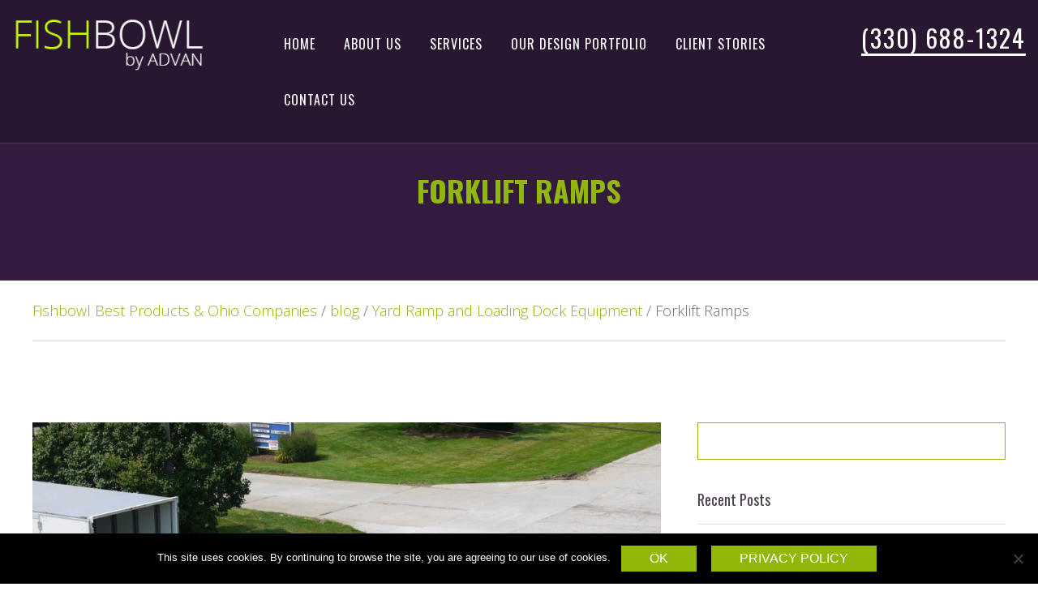

--- FILE ---
content_type: text/html; charset=UTF-8
request_url: https://fishbowlclient.com/forklift-ramps/
body_size: 17555
content:
<!-- This page is cached by the Hummingbird Performance plugin v3.17.1 - https://wordpress.org/plugins/hummingbird-performance/. --><!DOCTYPE html>
<html lang="en-US" prefix="og: https://ogp.me/ns#" class="no-js">
<head>
	<meta charset="UTF-8">
	<meta name="viewport" content="width=device-width, initial-scale=1">
	<link rel="profile" href="https://gmpg.org/xfn/11">
		<script>(function(html){html.className = html.className.replace(/\bno-js\b/,'js')})(document.documentElement);</script>
	<style>img:is([sizes="auto" i], [sizes^="auto," i]) { contain-intrinsic-size: 3000px 1500px }</style>
	
            <script data-no-defer="1" data-ezscrex="false" data-cfasync="false" data-pagespeed-no-defer data-cookieconsent="ignore">
                var ctPublicFunctions = {"_ajax_nonce":"41a7f4531d","_rest_nonce":"262bbb2a4b","_ajax_url":"\/wp-admin\/admin-ajax.php","_rest_url":"https:\/\/fishbowlclient.com\/wp-json\/","data__cookies_type":"native","data__ajax_type":"admin_ajax","data__bot_detector_enabled":0,"data__frontend_data_log_enabled":1,"cookiePrefix":"","wprocket_detected":false,"host_url":"fishbowlclient.com","text__ee_click_to_select":"Click to select the whole data","text__ee_original_email":"The complete one is","text__ee_got_it":"Got it","text__ee_blocked":"Blocked","text__ee_cannot_connect":"Cannot connect","text__ee_cannot_decode":"Can not decode email. Unknown reason","text__ee_email_decoder":"CleanTalk email decoder","text__ee_wait_for_decoding":"The magic is on the way!","text__ee_decoding_process":"Please wait a few seconds while we decode the contact data."}
            </script>
        
            <script data-no-defer="1" data-ezscrex="false" data-cfasync="false" data-pagespeed-no-defer data-cookieconsent="ignore">
                var ctPublic = {"_ajax_nonce":"41a7f4531d","settings__forms__check_internal":"1","settings__forms__check_external":"1","settings__forms__force_protection":0,"settings__forms__search_test":"1","settings__data__bot_detector_enabled":0,"settings__sfw__anti_crawler":"0","blog_home":"https:\/\/fishbowlclient.com\/","pixel__setting":"0","pixel__enabled":false,"pixel__url":null,"data__email_check_before_post":1,"data__email_check_exist_post":0,"data__cookies_type":"native","data__key_is_ok":true,"data__visible_fields_required":true,"wl_brandname":"Anti-Spam by CleanTalk","wl_brandname_short":"CleanTalk","ct_checkjs_key":"32d32e4e4f77f2b9bc8fd98f46f5171976efecbb1d48d1e0053ade5f35abfa06","emailEncoderPassKey":"228233d73f3f7244cc44c512615a3477","bot_detector_forms_excluded":"W10=","advancedCacheExists":true,"varnishCacheExists":false,"wc_ajax_add_to_cart":true}
            </script>
        
<!-- Search Engine Optimization by Rank Math PRO - https://rankmath.com/ -->
<title>Forklift Ramps - Fishbowl Best Products &amp; Ohio Companies</title>
<meta name="description" content="A warehouse&#039;s level of productivity hinges on the quality of the equipment employed. Regardless of whether your facility is using forklift ramps or other"/>
<meta name="robots" content="follow, index, max-snippet:-1, max-video-preview:-1, max-image-preview:large"/>
<link rel="canonical" href="https://fishbowlclient.com/forklift-ramps/" />
<meta property="og:locale" content="en_US" />
<meta property="og:type" content="article" />
<meta property="og:title" content="Forklift Ramps - Fishbowl Best Products &amp; Ohio Companies" />
<meta property="og:description" content="A warehouse&#039;s level of productivity hinges on the quality of the equipment employed. Regardless of whether your facility is using forklift ramps or other" />
<meta property="og:url" content="https://fishbowlclient.com/forklift-ramps/" />
<meta property="og:site_name" content="Fishbowl Best Products &amp; Ohio Companies" />
<meta property="article:section" content="Yard Ramp and Loading Dock Equipment" />
<meta property="og:updated_time" content="2022-03-24T16:32:49-04:00" />
<meta property="og:image" content="https://fishbowlclient.com/wp-content/uploads/2018/03/forklift-ramps.jpg" />
<meta property="og:image:secure_url" content="https://fishbowlclient.com/wp-content/uploads/2018/03/forklift-ramps.jpg" />
<meta property="og:image:width" content="1200" />
<meta property="og:image:height" content="900" />
<meta property="og:image:alt" content="A forklift traveling on one of Copperloy&#039;s forklift ramps." />
<meta property="og:image:type" content="image/jpeg" />
<meta name="twitter:card" content="summary_large_image" />
<meta name="twitter:title" content="Forklift Ramps - Fishbowl Best Products &amp; Ohio Companies" />
<meta name="twitter:description" content="A warehouse&#039;s level of productivity hinges on the quality of the equipment employed. Regardless of whether your facility is using forklift ramps or other" />
<meta name="twitter:image" content="https://fishbowlclient.com/wp-content/uploads/2018/03/forklift-ramps.jpg" />
<meta name="twitter:label1" content="Time to read" />
<meta name="twitter:data1" content="2 minutes" />
<!-- /Rank Math WordPress SEO plugin -->

<link href='//hb.wpmucdn.com' rel='preconnect' />
<link rel="alternate" type="application/rss+xml" title="Fishbowl Best Products &amp; Ohio Companies &raquo; Feed" href="https://fishbowlclient.com/feed/" />
<link rel="alternate" type="application/rss+xml" title="Fishbowl Best Products &amp; Ohio Companies &raquo; Comments Feed" href="https://fishbowlclient.com/comments/feed/" />
		<style>
			.lazyload,
			.lazyloading {
				max-width: 100%;
			}
		</style>
		<script type="text/javascript">
/* <![CDATA[ */
window._wpemojiSettings = {"baseUrl":"https:\/\/s.w.org\/images\/core\/emoji\/16.0.1\/72x72\/","ext":".png","svgUrl":"https:\/\/s.w.org\/images\/core\/emoji\/16.0.1\/svg\/","svgExt":".svg","source":{"concatemoji":"https:\/\/fishbowlclient.com\/wp-includes\/js\/wp-emoji-release.min.js?ver=6.8.3"}};
/*! This file is auto-generated */
!function(s,n){var o,i,e;function c(e){try{var t={supportTests:e,timestamp:(new Date).valueOf()};sessionStorage.setItem(o,JSON.stringify(t))}catch(e){}}function p(e,t,n){e.clearRect(0,0,e.canvas.width,e.canvas.height),e.fillText(t,0,0);var t=new Uint32Array(e.getImageData(0,0,e.canvas.width,e.canvas.height).data),a=(e.clearRect(0,0,e.canvas.width,e.canvas.height),e.fillText(n,0,0),new Uint32Array(e.getImageData(0,0,e.canvas.width,e.canvas.height).data));return t.every(function(e,t){return e===a[t]})}function u(e,t){e.clearRect(0,0,e.canvas.width,e.canvas.height),e.fillText(t,0,0);for(var n=e.getImageData(16,16,1,1),a=0;a<n.data.length;a++)if(0!==n.data[a])return!1;return!0}function f(e,t,n,a){switch(t){case"flag":return n(e,"\ud83c\udff3\ufe0f\u200d\u26a7\ufe0f","\ud83c\udff3\ufe0f\u200b\u26a7\ufe0f")?!1:!n(e,"\ud83c\udde8\ud83c\uddf6","\ud83c\udde8\u200b\ud83c\uddf6")&&!n(e,"\ud83c\udff4\udb40\udc67\udb40\udc62\udb40\udc65\udb40\udc6e\udb40\udc67\udb40\udc7f","\ud83c\udff4\u200b\udb40\udc67\u200b\udb40\udc62\u200b\udb40\udc65\u200b\udb40\udc6e\u200b\udb40\udc67\u200b\udb40\udc7f");case"emoji":return!a(e,"\ud83e\udedf")}return!1}function g(e,t,n,a){var r="undefined"!=typeof WorkerGlobalScope&&self instanceof WorkerGlobalScope?new OffscreenCanvas(300,150):s.createElement("canvas"),o=r.getContext("2d",{willReadFrequently:!0}),i=(o.textBaseline="top",o.font="600 32px Arial",{});return e.forEach(function(e){i[e]=t(o,e,n,a)}),i}function t(e){var t=s.createElement("script");t.src=e,t.defer=!0,s.head.appendChild(t)}"undefined"!=typeof Promise&&(o="wpEmojiSettingsSupports",i=["flag","emoji"],n.supports={everything:!0,everythingExceptFlag:!0},e=new Promise(function(e){s.addEventListener("DOMContentLoaded",e,{once:!0})}),new Promise(function(t){var n=function(){try{var e=JSON.parse(sessionStorage.getItem(o));if("object"==typeof e&&"number"==typeof e.timestamp&&(new Date).valueOf()<e.timestamp+604800&&"object"==typeof e.supportTests)return e.supportTests}catch(e){}return null}();if(!n){if("undefined"!=typeof Worker&&"undefined"!=typeof OffscreenCanvas&&"undefined"!=typeof URL&&URL.createObjectURL&&"undefined"!=typeof Blob)try{var e="postMessage("+g.toString()+"("+[JSON.stringify(i),f.toString(),p.toString(),u.toString()].join(",")+"));",a=new Blob([e],{type:"text/javascript"}),r=new Worker(URL.createObjectURL(a),{name:"wpTestEmojiSupports"});return void(r.onmessage=function(e){c(n=e.data),r.terminate(),t(n)})}catch(e){}c(n=g(i,f,p,u))}t(n)}).then(function(e){for(var t in e)n.supports[t]=e[t],n.supports.everything=n.supports.everything&&n.supports[t],"flag"!==t&&(n.supports.everythingExceptFlag=n.supports.everythingExceptFlag&&n.supports[t]);n.supports.everythingExceptFlag=n.supports.everythingExceptFlag&&!n.supports.flag,n.DOMReady=!1,n.readyCallback=function(){n.DOMReady=!0}}).then(function(){return e}).then(function(){var e;n.supports.everything||(n.readyCallback(),(e=n.source||{}).concatemoji?t(e.concatemoji):e.wpemoji&&e.twemoji&&(t(e.twemoji),t(e.wpemoji)))}))}((window,document),window._wpemojiSettings);
/* ]]> */
</script>
<style id='wp-emoji-styles-inline-css' type='text/css'>

	img.wp-smiley, img.emoji {
		display: inline !important;
		border: none !important;
		box-shadow: none !important;
		height: 1em !important;
		width: 1em !important;
		margin: 0 0.07em !important;
		vertical-align: -0.1em !important;
		background: none !important;
		padding: 0 !important;
	}
</style>
<style id='wp-block-library-inline-css' type='text/css'>
:root{--wp-admin-theme-color:#007cba;--wp-admin-theme-color--rgb:0,124,186;--wp-admin-theme-color-darker-10:#006ba1;--wp-admin-theme-color-darker-10--rgb:0,107,161;--wp-admin-theme-color-darker-20:#005a87;--wp-admin-theme-color-darker-20--rgb:0,90,135;--wp-admin-border-width-focus:2px;--wp-block-synced-color:#7a00df;--wp-block-synced-color--rgb:122,0,223;--wp-bound-block-color:var(--wp-block-synced-color)}@media (min-resolution:192dpi){:root{--wp-admin-border-width-focus:1.5px}}.wp-element-button{cursor:pointer}:root{--wp--preset--font-size--normal:16px;--wp--preset--font-size--huge:42px}:root .has-very-light-gray-background-color{background-color:#eee}:root .has-very-dark-gray-background-color{background-color:#313131}:root .has-very-light-gray-color{color:#eee}:root .has-very-dark-gray-color{color:#313131}:root .has-vivid-green-cyan-to-vivid-cyan-blue-gradient-background{background:linear-gradient(135deg,#00d084,#0693e3)}:root .has-purple-crush-gradient-background{background:linear-gradient(135deg,#34e2e4,#4721fb 50%,#ab1dfe)}:root .has-hazy-dawn-gradient-background{background:linear-gradient(135deg,#faaca8,#dad0ec)}:root .has-subdued-olive-gradient-background{background:linear-gradient(135deg,#fafae1,#67a671)}:root .has-atomic-cream-gradient-background{background:linear-gradient(135deg,#fdd79a,#004a59)}:root .has-nightshade-gradient-background{background:linear-gradient(135deg,#330968,#31cdcf)}:root .has-midnight-gradient-background{background:linear-gradient(135deg,#020381,#2874fc)}.has-regular-font-size{font-size:1em}.has-larger-font-size{font-size:2.625em}.has-normal-font-size{font-size:var(--wp--preset--font-size--normal)}.has-huge-font-size{font-size:var(--wp--preset--font-size--huge)}.has-text-align-center{text-align:center}.has-text-align-left{text-align:left}.has-text-align-right{text-align:right}#end-resizable-editor-section{display:none}.aligncenter{clear:both}.items-justified-left{justify-content:flex-start}.items-justified-center{justify-content:center}.items-justified-right{justify-content:flex-end}.items-justified-space-between{justify-content:space-between}.screen-reader-text{border:0;clip-path:inset(50%);height:1px;margin:-1px;overflow:hidden;padding:0;position:absolute;width:1px;word-wrap:normal!important}.screen-reader-text:focus{background-color:#ddd;clip-path:none;color:#444;display:block;font-size:1em;height:auto;left:5px;line-height:normal;padding:15px 23px 14px;text-decoration:none;top:5px;width:auto;z-index:100000}html :where(.has-border-color){border-style:solid}html :where([style*=border-top-color]){border-top-style:solid}html :where([style*=border-right-color]){border-right-style:solid}html :where([style*=border-bottom-color]){border-bottom-style:solid}html :where([style*=border-left-color]){border-left-style:solid}html :where([style*=border-width]){border-style:solid}html :where([style*=border-top-width]){border-top-style:solid}html :where([style*=border-right-width]){border-right-style:solid}html :where([style*=border-bottom-width]){border-bottom-style:solid}html :where([style*=border-left-width]){border-left-style:solid}html :where(img[class*=wp-image-]){height:auto;max-width:100%}:where(figure){margin:0 0 1em}html :where(.is-position-sticky){--wp-admin--admin-bar--position-offset:var(--wp-admin--admin-bar--height,0px)}@media screen and (max-width:600px){html :where(.is-position-sticky){--wp-admin--admin-bar--position-offset:0px}}
</style>
<style id='classic-theme-styles-inline-css' type='text/css'>
/*! This file is auto-generated */
.wp-block-button__link{color:#fff;background-color:#32373c;border-radius:9999px;box-shadow:none;text-decoration:none;padding:calc(.667em + 2px) calc(1.333em + 2px);font-size:1.125em}.wp-block-file__button{background:#32373c;color:#fff;text-decoration:none}
</style>
<link rel='stylesheet' id='cleantalk-public-css-css' href='https://fishbowlclient.com/wp-content/plugins/cleantalk-spam-protect/css/cleantalk-public.min.css?ver=6.68_1764013414' type='text/css' media='all' />
<link rel='stylesheet' id='cleantalk-email-decoder-css-css' href='https://fishbowlclient.com/wp-content/plugins/cleantalk-spam-protect/css/cleantalk-email-decoder.min.css?ver=6.68_1764013414' type='text/css' media='all' />
<link rel='stylesheet' id='cookie-notice-front-css' href='https://fishbowlclient.com/wp-content/plugins/cookie-notice/css/front.min.css?ver=2.5.9' type='text/css' media='all' />
<link rel='stylesheet' id='twentysixteen-style-css' href='https://fishbowlclient.com/wp-content/themes/WebDesignTheme/style.css?ver=6.8.3' type='text/css' media='all' />
<!--[if lt IE 10]>
<link rel='stylesheet' id='twentysixteen-ie-css' href='https://fishbowlclient.com/wp-content/themes/WebDesignTheme/css/ie.css?ver=20160816' type='text/css' media='all' />
<![endif]-->
<!--[if lt IE 9]>
<link rel='stylesheet' id='twentysixteen-ie8-css' href='https://fishbowlclient.com/wp-content/themes/WebDesignTheme/css/ie8.css?ver=20160816' type='text/css' media='all' />
<![endif]-->
<link rel='stylesheet' id='bootstrapcss-css' href='https://fishbowlclient.com/wp-content/themes/WebDesignTheme/css/bootstrap.min.css?ver=3.4.1' type='text/css' media='all' />
<link rel='stylesheet' id='custom-css' href='https://fishbowlclient.com/wp-content/themes/WebDesignTheme/css/stylesheet.css?ver=1.0' type='text/css' media='all' />
<script type="text/javascript" src="https://fishbowlclient.com/wp-content/plugins/cleantalk-spam-protect/js/apbct-public-bundle_full-protection_gathering.min.js?ver=6.68_1764013414" id="apbct-public-bundle_full-protection_gathering.min-js-js"></script>
<script type="text/javascript" id="cookie-notice-front-js-before">
/* <![CDATA[ */
var cnArgs = {"ajaxUrl":"https:\/\/fishbowlclient.com\/wp-admin\/admin-ajax.php","nonce":"a56b2b3e7f","hideEffect":"fade","position":"bottom","onScroll":false,"onScrollOffset":100,"onClick":false,"cookieName":"cookie_notice_accepted","cookieTime":2592000,"cookieTimeRejected":2592000,"globalCookie":false,"redirection":false,"cache":true,"revokeCookies":false,"revokeCookiesOpt":"automatic"};
/* ]]> */
</script>
<script type="text/javascript" src="https://fishbowlclient.com/wp-content/plugins/cookie-notice/js/front.min.js?ver=2.5.9" id="cookie-notice-front-js"></script>
<!--[if lt IE 9]>
<script type="text/javascript" src="https://fishbowlclient.com/wp-content/themes/WebDesignTheme/js/html5.js?ver=3.7.3" id="twentysixteen-html5-js"></script>
<![endif]-->
<script type="text/javascript" src="https://fishbowlclient.com/wp-includes/js/jquery/jquery.min.js?ver=3.7.1" id="jquery-core-js"></script>
<script type="text/javascript" src="https://fishbowlclient.com/wp-includes/js/jquery/jquery-migrate.min.js?ver=3.4.1" id="jquery-migrate-js"></script>
<link rel="https://api.w.org/" href="https://fishbowlclient.com/wp-json/" /><link rel="alternate" title="JSON" type="application/json" href="https://fishbowlclient.com/wp-json/wp/v2/posts/10102" /><link rel="EditURI" type="application/rsd+xml" title="RSD" href="https://fishbowlclient.com/xmlrpc.php?rsd" />
<meta name="generator" content="WordPress 6.8.3" />
<link rel='shortlink' href='https://fishbowlclient.com/?p=10102' />
<link rel="alternate" title="oEmbed (JSON)" type="application/json+oembed" href="https://fishbowlclient.com/wp-json/oembed/1.0/embed?url=https%3A%2F%2Ffishbowlclient.com%2Fforklift-ramps%2F" />
<link rel="alternate" title="oEmbed (XML)" type="text/xml+oembed" href="https://fishbowlclient.com/wp-json/oembed/1.0/embed?url=https%3A%2F%2Ffishbowlclient.com%2Fforklift-ramps%2F&#038;format=xml" />
<!-- Google Tag Manager -->
<script>(function(w,d,s,l,i){w[l]=w[l]||[];w[l].push({'gtm.start':
new Date().getTime(),event:'gtm.js'});var f=d.getElementsByTagName(s)[0],
j=d.createElement(s),dl=l!='dataLayer'?'&l='+l:'';j.async=true;j.src=
'https://www.googletagmanager.com/gtm.js?id='+i+dl;f.parentNode.insertBefore(j,f);
})(window,document,'script','dataLayer','GTM-WWQQBQJ');</script>
<!-- End Google Tag Manager -->
<!-- Twitter universal website tag code -->
<script>
!function(e,t,n,s,u,a){e.twq||(s=e.twq=function(){s.exe?s.exe.apply(s,arguments):s.queue.push(arguments);
},s.version='1.1',s.queue=[],u=t.createElement(n),u.async=!0,u.src='//static.ads-twitter.com/uwt.js',
a=t.getElementsByTagName(n)[0],a.parentNode.insertBefore(u,a))}(window,document,'script');
// Insert Twitter Pixel ID and Standard Event data below
twq('init','o29s6');
twq('track','PageView');
</script>
<!-- End Twitter universal website tag code -->		<script>
			document.documentElement.className = document.documentElement.className.replace('no-js', 'js');
		</script>
				<style>
			.no-js img.lazyload {
				display: none;
			}

			figure.wp-block-image img.lazyloading {
				min-width: 150px;
			}

			.lazyload,
			.lazyloading {
				--smush-placeholder-width: 100px;
				--smush-placeholder-aspect-ratio: 1/1;
				width: var(--smush-image-width, var(--smush-placeholder-width)) !important;
				aspect-ratio: var(--smush-image-aspect-ratio, var(--smush-placeholder-aspect-ratio)) !important;
			}

						.lazyload, .lazyloading {
				opacity: 0;
			}

			.lazyloaded {
				opacity: 1;
				transition: opacity 400ms;
				transition-delay: 0ms;
			}

					</style>
		<link rel="icon" href="https://fishbowlclient.com/wp-content/uploads/2020/10/cropped-fb-logo-1-32x32.png" sizes="32x32" />
<link rel="icon" href="https://fishbowlclient.com/wp-content/uploads/2020/10/cropped-fb-logo-1-192x192.png" sizes="192x192" />
<link rel="apple-touch-icon" href="https://fishbowlclient.com/wp-content/uploads/2020/10/cropped-fb-logo-1-180x180.png" />
<meta name="msapplication-TileImage" content="https://fishbowlclient.com/wp-content/uploads/2020/10/cropped-fb-logo-1-270x270.png" />
		<style type="text/css" id="wp-custom-css">
			.home-content {
    margin-top: 100px;
    margin-bottom: 30px;
}

.about-section {
    padding-top: 80px;
    overflow: hidden;
}

.about-text h1 {
    color: #4b404f;
    text-transform: none;
    letter-spacing: 0px;
    font-size: 29px;
    line-height: 46px;
    margin: -10px 0 30px;
}

.entry-content .jig-filterButton {
    padding: 13px 30px !important;
	margin: 0 10px 20px;}



#cboxTitle {
    display: none !important;
}

cookie-law-info-bar {
	padding: 10px !important;
}



.about-section .about-text {
	padding-bottom:30px;
}

.green-bullet {
    column-count: 2;
    margin-bottom: 20px;}


   .green-bullet li {
        font-size: 18px;
        line-height: 34px;
        padding-left: 28px;
        position: relative;
    }



    .green-bullet li:before {
        content: '';
        height: 7px;
        width: 7px;
        border-radius: 50%;
        background: #91b60e;
        display: inline-block;
        position: absolute;
        top: 50%;
        margin-top: -3px;
        left: 0;
    }




.redisign-row h2 {
    color: #fff;
    margin: 0;
    font-size: 22px;
    text-transform: none;
    letter-spacing: 0;
}

.woocommerce-page .page-title h1 {
 
	margin-top: 0;}

.woocommerce.columns-4  {
	max-width:1200px;
	margin:30px auto 50px;
}

.woocommerce ul.products li.product a img {
	margin: 0;}


@media (max-width: 767px) {
.list-two-col,
.list-two-col:nth-child(2) {
    width: 100%;
    float: none;
}
	
	.about-text h1 {
    margin: 10px 0 30px;
}
	
.green-bullet {
	column-count: 1;}	
	
}
#wufoo-k17kbo6t1ycvipk {
	margin: 60px 100px 100px;
padding: 65px 65px 15px;
border: 5px solid
    #91b70b;
}

p > a {
text-underline-position: under!important;
text-decoration: underline!important;}

.blog article.post .more-link {
    text-decoration: none !important;
}

.blog article.post .entry-title, .blog article.post .entry-title a {
    text-decoration: none !important;
}

.post-container .entry-content p {
	line-height: 1.8;}

.blog article.post p {
    line-height: 1.8;
}		</style>
			

<!-- Global site tag (gtag.js) - Google Analytics -->
<script async src="https://www.googletagmanager.com/gtag/js?id=UA-168781731-1"></script>
<script>
  window.dataLayer = window.dataLayer || [];
  function gtag(){dataLayer.push(arguments);}
  gtag('js', new Date());

  gtag('config', 'UA-168781731-1');
</script>


<!-- End Google Tag Manager -->

</head>

<body class="wp-singular post-template-default single single-post postid-10102 single-format-standard wp-custom-logo wp-theme-WebDesignTheme cookies-not-set group-blog">
	
<!-- <div class="phonecont"><p class="nolarge"><a class="phone-number" href="tel:13306881324">330-688-1324</a></p></div> -->
	
<div id="wptime-plugin-preloader"></div>
		<header id="masthead" class="site-header" role="banner">
			<div class="container-fluid">
				<div class="row">
					<div class="col-lg-3 col-md-3 col-sm-3 site-branding">
													<p class="site-title"><a href="https://fishbowlclient.com/" rel="home"><a href="https://fishbowlclient.com/" class="custom-logo-link" rel="home"><img width="240" height="68" data-src="https://fishbowlclient.com/wp-content/uploads/2020/10/cropped-fb-logo-3.png" class="custom-logo lazyload" alt="Fishbowl Best Products &amp; Ohio Companies" decoding="async" src="[data-uri]" style="--smush-placeholder-width: 240px; --smush-placeholder-aspect-ratio: 240/68;" /></a></a></p>
													<!-- <p class="site-description">Find the Best Companies in Ohio</p> -->
											</div><!-- .site-branding -->
					
											<button id="menu-toggle" class="menu-toggle">Menu</button>
						<div id="site-header-menu" class="col-lg-9 col-md-9 col-sm-9  site-header-menu">
																		<section id="text-3" class="header-widget widget_text">			<div class="textwidget"><p><a href="tel:13306881324">(330) 688-1324</a></p>
</div>
		</section>																							<nav id="site-navigation" class="main-navigation" role="navigation" aria-label="Primary Menu">
									<div class="menu-main-container"><ul id="menu-main" class="primary-menu"><li id="menu-item-21" class="menu-item menu-item-type-custom menu-item-object-custom menu-item-home menu-item-21"><a href="https://fishbowlclient.com/">Home</a></li>
<li id="menu-item-22" class="menu-item menu-item-type-post_type menu-item-object-page menu-item-22"><a href="https://fishbowlclient.com/about-advan-seo-agency/">About Us</a></li>
<li id="menu-item-17011" class="menu-item menu-item-type-custom menu-item-object-custom menu-item-has-children menu-item-17011"><a href="#">Services</a>
<ul class="sub-menu">
	<li id="menu-item-17006" class="menu-item menu-item-type-post_type menu-item-object-page menu-item-17006"><a href="https://fishbowlclient.com/marketing-agency-cleveland/">Marketing Agency</a></li>
	<li id="menu-item-9232" class="menu-item menu-item-type-custom menu-item-object-custom menu-item-9232"><a href="https://fishbowlclient.com/graphic-designer/">Graphic Design</a></li>
	<li id="menu-item-8031" class="menu-item menu-item-type-post_type menu-item-object-page menu-item-8031"><a href="https://fishbowlclient.com/website-design-company/">Website Design</a></li>
	<li id="menu-item-17005" class="menu-item menu-item-type-post_type menu-item-object-page menu-item-17005"><a href="https://fishbowlclient.com/website-design-company/">Web Development</a></li>
	<li id="menu-item-17007" class="menu-item menu-item-type-post_type menu-item-object-page menu-item-17007"><a href="https://fishbowlclient.com/cleveland-seo-company-affordable-seo/">SEO Services</a></li>
</ul>
</li>
<li id="menu-item-17013" class="menu-item menu-item-type-post_type menu-item-object-page menu-item-17013"><a href="https://fishbowlclient.com/our-work-advan-web-design/">Our Design Portfolio</a></li>
<li id="menu-item-17014" class="menu-item menu-item-type-custom menu-item-object-custom menu-item-17014"><a href="https://fishbowlclient.com/blog/">Client Stories</a></li>
<li id="menu-item-23" class="menu-item menu-item-type-post_type menu-item-object-page menu-item-23"><a href="https://fishbowlclient.com/contact-us/">Contact Us</a></li>
</ul></div>								</nav><!-- .main-navigation -->
													</div><!-- .site-header-menu -->
									</div>
			</div><!-- .site-header-main -->


		</header><!-- .site-header -->

		<div id="content" class="site-content">
<div id="primary" class="content-area">
	<main id="main" class="site-main" role="main">
		


					
<article id="post-10102" class="post-10102 post type-post status-publish format-standard has-post-thumbnail hentry category-yard-ramp-and-loading-dock-equipment">
	<section class="page-title">
		<h1 class="entry-title">Forklift Ramps</h1>	</section>
	<div class="breadcrumbs" typeof="BreadcrumbList" vocab="https://schema.org/">
    <!-- Breadcrumb NavXT 7.4.1 -->
<span property="itemListElement" typeof="ListItem"><a property="item" typeof="WebPage" title="Go to Fishbowl Best Products &amp; Ohio Companies." href="https://fishbowlclient.com" class="home"><span property="name">Fishbowl Best Products &amp; Ohio Companies</span></a><meta property="position" content="1"></span> / <span property="itemListElement" typeof="ListItem"><a property="item" typeof="WebPage" title="Go to blog." href="https://fishbowlclient.com/blog/" class="post-root post post-post"><span property="name">blog</span></a><meta property="position" content="2"></span> / <span property="itemListElement" typeof="ListItem"><a property="item" typeof="WebPage" title="Go to the Yard Ramp and Loading Dock Equipment category archives." href="https://fishbowlclient.com/category/yard-ramp-and-loading-dock-equipment/" class="taxonomy category"><span property="name">Yard Ramp and Loading Dock Equipment</span></a><meta property="position" content="3"></span> / <span property="itemListElement" typeof="ListItem"><span property="name">Forklift Ramps</span><meta property="position" content="4"></span></div>
		<div class="container post-container ">	

			<div class="row">	
				<div class="col-sm-8">	
					
					
	<div class="post-thumbnail">
		<img width="1200" height="900" src="https://fishbowlclient.com/wp-content/uploads/2018/03/forklift-ramps-1200x900.jpg" class="attachment-post-thumbnail size-post-thumbnail wp-post-image" alt="A forklift traveling on one of Copperloy&#039;s forklift ramps." decoding="async" fetchpriority="high" srcset="https://fishbowlclient.com/wp-content/uploads/2018/03/forklift-ramps.jpg 1200w, https://fishbowlclient.com/wp-content/uploads/2018/03/forklift-ramps-600x450.jpg 600w, https://fishbowlclient.com/wp-content/uploads/2018/03/forklift-ramps-300x225.jpg 300w, https://fishbowlclient.com/wp-content/uploads/2018/03/forklift-ramps-768x576.jpg 768w, https://fishbowlclient.com/wp-content/uploads/2018/03/forklift-ramps-1024x768.jpg 1024w" sizes="(max-width: 709px) 85vw, (max-width: 909px) 67vw, (max-width: 984px) 60vw, (max-width: 1362px) 62vw, 840px" />	</div><!-- .post-thumbnail -->

	
					<div class="entry-content">
						<h2>Copperloy Loading Equipment | Forklift Ramps</h2>
<p>A warehouse&#8217;s level of productivity hinges on the quality of the equipment employed. Regardless of whether your facility is using <a href="https://copperloy.com/yard-ramps/forklift-ramps/" target="_blank" rel="noopener">forklift ramps</a> or other forms of loading dock equipment, the quality of the tools you use can have significant effects on your operation. Loading dock equipment needs to be function and safe while guaranteeing an increased level of efficiency. However, if equipment cannot meet these requirements,the facility could incur negative consequences. The average forklift ramp experiences a tremendous workload on a daily basis. Both forklifts and workers are loading and unloading from trucks all day long, and the ramps involved need to be able to withstand this. Copperloy designs their forklift ramps to handle an average workhouse workday and more. This company leads the industry in quality, having designed their equipment to offer extensive longevity as well as high durability.</p>
<h2>Forklift Ramps | Copperloy</h2>
<p>Copperloy&#8217;s heavy-duty forklift ramps have helped countless warehouses and facilities bring their productivity, efficiency, and safety standards to new heights. Dependability is a standard feature of Copperloy products.</p>
<p>For over sixty years, Copperloy has been manufacturing loading dock ramps of all kinds. They can produce forklift <a href="https://copperloy.com/yard-ramps/" target="_blank" rel="noopener">yard ramps</a> that fit a myriad of unique applications with the help of their in-house engineering team and manufacturing facility. Regardless of what you&#8217;re looking for, Copperloy can get the job done in an efficient, cost-effective manner.</p>
<p>If you are uncertain about the size or weight capacity you need, Copperloy can help you find a product that fits the weight of the equipment you use, the loads you carry, and the specifications of your unique facility. Copperloy offers a variety of models that vary in capacities from 16,000 to 35,000 pounds, which all include a steel grating for better traction. In addition, the forklift attachments make moving the ramp much simpler.</p>
<h3>Features of Copperloy Forklift Ramps</h3>
<p>Copperloy&#8217;s forklift ramps have many unique features that set them apart from the competition:</p>
<ul>
<li><strong>8-Foot Level Off: </strong>Accessing a ramp by forklift is notoriously difficult for many warehouses. Copperloy has taken numerous steps to address this issue. The 8-foot level off makes forklift access much smoother and safer.</li>
<li><strong>Hydraulic Pump Location: </strong>The hydraulic pump location, for many loading dock ramps, is inconvenient for those operating it. Copperloy has addressed this issue by moving the hand pump to the outside of the ramp. In its new location, the hand pump is protected from dirt and damage and is much easier to access. Furthermore, the pump takes only half the usual effort to operate.</li>
<li><strong>Low End Plate and Safety Curb: </strong>Copperloy has put extensive effort into addressing the issue of forklift <a href="https://copperloy.com/yard-ramps/" target="_blank" rel="noopener">yard ramp</a> access. Their efforts have yielded significant results. Now, in addition to the 8-foot level off, Copperloy ramps now include a low-end plate and a safety curb. The low-end plate is shorter than a forklift&#8217;s wheelbase. This allows the forklift&#8217;s front wheels to reach the steel grating while the back wheels remain on the ground. The 7-inch safety curb is designed to prevent runoff, and when combined with the end plate, forklift access becomes much smoother.</li>
<li><strong>Solid/Pneumatic Tires: </strong>Refilling and replacing tires is an unnecessary waste of company time and resources. To solve this, Copperloy designs their ramps with solid/pneumatic tires with lubricated bearings. These tires are virtually maintenance free.</li>
</ul>
<p>If your facility is in need of improvements in efficiency, <a href="https://copperloy.com" target="_blank" rel="noopener noreferrer">Copperloy</a> has exactly what you need. Look into Copperloy&#8217;s forklift ramps and other loading dock equipment products. Copperloy home of the Ultimate Yard Ramp!</p>
					</div><!-- .entry-content -->


						



				</div>

				
	<aside id="secondary" class="sidebar widget-area col-sm-4 " role="complementary">
		<section id="search-2" class="widget widget_search">
<form apbct-form-sign="native_search" role="search" method="get" class="search-form" action="https://fishbowlclient.com/">
	<label>
		<span class="screen-reader-text"></span>
		<input type="search" class="search-field" placeholder="" value="" name="s" />
	</label>
	<button type="submit" class="search-submit"><span class="screen-reader-text">Search</span></button>
<input
                    class="apbct_special_field apbct_email_id__search_form"
                    name="apbct__email_id__search_form"
                    aria-label="apbct__label_id__search_form"
                    type="text" size="30" maxlength="200" autocomplete="off"
                    value=""
                /><input
                   id="apbct_submit_id__search_form" 
                   class="apbct_special_field apbct__email_id__search_form"
                   name="apbct__label_id__search_form"
                   aria-label="apbct_submit_name__search_form"
                   type="submit"
                   size="30"
                   maxlength="200"
                   value="48034"
               /></form>
</section>
		<section id="recent-posts-3" class="widget widget_recent_entries">
		<h4 class="widget-title">Recent Posts</h4>
		<ul>
											<li>
					<a href="https://fishbowlclient.com/why-every-car-enthusiast-needs-the-ls-swap-944-kit-today/">Why Every Car Enthusiast Needs the LS Swap 944 Kit Today</a>
									</li>
											<li>
					<a href="https://fishbowlclient.com/why-b2b-manufacturing-web-design-matters-for-business-growth/">Why B2B Manufacturing Web Design Matters for Business Growth</a>
									</li>
											<li>
					<a href="https://fishbowlclient.com/warehouse-dock-ramp-safety-best-practices-for-your-team/">Warehouse Dock Ramp Safety: Best Practices for Your Team</a>
									</li>
											<li>
					<a href="https://fishbowlclient.com/how-to-choose-the-best-1-hour-fire-rated-windows-for-safety/">How to Choose the Best 1 Hour Fire Rated Windows for Safety</a>
									</li>
											<li>
					<a href="https://fishbowlclient.com/the-benefits-of-using-custom-pallets-for-your-business-needs/">The Benefits of Using Custom Pallets for Your Business Needs</a>
									</li>
					</ul>

		</section><section id="custom_html-3" class="widget_text widget widget_custom_html"><div class="textwidget custom-html-widget"><a href="https://copperloy.com/yard-ramps/">Yard Ramps</a>
<a href="https://copperloy.com/yard-ramps/">Yard Ramp</a>
<a href="https://advancreative.com/seo-industries/industrial-seo/">Industrial SEO</a>

<a href="https://advancreative.com/capabilities/creative-seo-services/">Creative SEO Services</a>
 
<a href="https://webdesignakron.com/areas-we-serve/">SEO Regional Services</a> | 
<a href="">SEO West Chester</a> | 
<a href="https://webdesignakron.com/areas-we-serve/vero-beach-seo-service/">Vero Beach SEO Service</a> | 
<a href="https://webdesignakron.com/areas-we-serve/seo-rockland-county/">SEO Rockland County</a> | 
<a href="https://webdesignakron.com/areas-we-serve/seo-calabasas/">SEO Calabasas</a> | 
<a href="https://webdesignakron.com/areas-we-serve/arvada-seo-company/">Arvada SEO Company</a> | 
<a href="https://webdesignakron.com/areas-we-serve/seo-specialist-dunedin/">SEO Specialist Dunedin</a> | </div></section><section id="custom_html-2" class="widget_text widget widget_custom_html"><div class="textwidget custom-html-widget"><a href="https://copperloy.com/yard-ramps/">Yard Ramps for Sale</a></div></section><section id="categories-3" class="widget widget_categories"><h4 class="widget-title">Categories</h4><form action="https://fishbowlclient.com" method="get"><label class="screen-reader-text" for="cat">Categories</label><select  name='cat' id='cat' class='postform'>
	<option value='-1'>Select Category</option>
	<option class="level-0" value="13703">ACLS Certification Courses</option>
	<option class="level-0" value="13872">Aerospace Machine Companies</option>
	<option class="level-0" value="13873">Aerospace Parts Manufacturing</option>
	<option class="level-0" value="13874">Aircraft Solenoid Valve Manufacturer</option>
	<option class="level-0" value="14532">architecture</option>
	<option class="level-0" value="14534">Automotive</option>
	<option class="level-0" value="12567">B2B Marketing Chemical Industry</option>
	<option class="level-0" value="13705">BLS Certification Courses</option>
	<option class="level-0" value="4">Branding</option>
	<option class="level-0" value="14526">Cable and Wire Assembly</option>
	<option class="level-0" value="13858">Cataract Surgery</option>
	<option class="level-0" value="14125">CDL Driver Training</option>
	<option class="level-0" value="13770">Certified Aerospace Stamper</option>
	<option class="level-0" value="14522">City Bus Driver Training</option>
	<option class="level-0" value="14461">Commercial Landscaping</option>
	<option class="level-0" value="14228">Concrete Restoration</option>
	<option class="level-0" value="13693">Continued Education Courses</option>
	<option class="level-0" value="13702">CPR Certification Courses</option>
	<option class="level-0" value="14519">Crane Rental</option>
	<option class="level-0" value="14557">Custom Wood Tables</option>
	<option class="level-0" value="12999">Delrin Machining</option>
	<option class="level-0" value="14529">Dental Care</option>
	<option class="level-0" value="13706">EMT Training</option>
	<option class="level-0" value="12965">Epoxy Garage Flooring Companies</option>
	<option class="level-0" value="14551">Fiber Optic</option>
	<option class="level-0" value="13701">First Aid Certification</option>
	<option class="level-0" value="14568">Fleet Management</option>
	<option class="level-0" value="14554">Forklift Ramps</option>
	<option class="level-0" value="14229">Garage Concrete Crack Repair</option>
	<option class="level-0" value="14226">Garage Flooring Companies</option>
	<option class="level-0" value="14541">Garlic</option>
	<option class="level-0" value="13856">General Eye Care</option>
	<option class="level-0" value="14538">Glass Block Accessories</option>
	<option class="level-0" value="14552">Glass Flooring</option>
	<option class="level-0" value="14559">Glass Windows</option>
	<option class="level-0" value="6">Graphic Design</option>
	<option class="level-0" value="14540">Health</option>
	<option class="level-0" value="14100">Industrial Vacuum Pumps</option>
	<option class="level-0" value="13263">Industrial Wire Companies and Applications</option>
	<option class="level-0" value="14520">Inspection Software</option>
	<option class="level-0" value="14533">IT Support</option>
	<option class="level-0" value="13871">Laser Eye Surgery</option>
	<option class="level-0" value="13857">LASIK</option>
	<option class="level-0" value="14459">Lawn Care Services</option>
	<option class="level-0" value="14523">Legal Firm</option>
	<option class="level-0" value="12571">Local SEO Services for Small Business</option>
	<option class="level-0" value="14510">luxury apartments</option>
	<option class="level-0" value="13042">Machined Delrin Services</option>
	<option class="level-0" value="13650">Metal Stamping Companies</option>
	<option class="level-0" value="14537">Metal Storage</option>
	<option class="level-0" value="13026">New &amp; Used Commercial Laundry Equipment</option>
	<option class="level-0" value="13859">Optical</option>
	<option class="level-0" value="13704">PALS Certification Courses</option>
	<option class="level-0" value="12987">Plastic CNC Machining Manufacturers</option>
	<option class="level-0" value="13682">Plastic Fabrication Company</option>
	<option class="level-0" value="13041">Plastic Machining Companies</option>
	<option class="level-0" value="6244">Product Designers &amp; Rotational Molding Design</option>
	<option class="level-0" value="14513">Public Adjusters</option>
	<option class="level-0" value="14232">Racing and Automotive</option>
	<option class="level-0" value="12976">Real Estate Attorney</option>
	<option class="level-0" value="14460">Residential Landscaping</option>
	<option class="level-0" value="14567">Rubber Mixing</option>
	<option class="level-0" value="14521">Rubber Molding</option>
	<option class="level-0" value="14560">Rubber Straps</option>
	<option class="level-0" value="14556">Rubber Vibration Reduction Equipment</option>
	<option class="level-0" value="13015">Rust &amp; Corrosion Prevention</option>
	<option class="level-0" value="14553">Sandblasting</option>
	<option class="level-0" value="14131">School Bus Driver Training</option>
	<option class="level-0" value="14565">Scrub Machines</option>
	<option class="level-0" value="5997">SEO for Law Firm Websites</option>
	<option class="level-0" value="9386">SEO Trends</option>
	<option class="level-0" value="14566">Ski</option>
	<option class="level-0" value="14462">Snow Removal</option>
	<option class="level-0" value="14550">Social Media</option>
	<option class="level-0" value="14524">Social Security Disability</option>
	<option class="level-0" value="14555">Thermocouple</option>
	<option class="level-0" value="14563">Thermocouples</option>
	<option class="level-0" value="14558">Thin Bricks</option>
	<option class="level-0" value="13860">Total Eye Care</option>
	<option class="level-0" value="1">Uncategorized</option>
	<option class="level-0" value="13660">Used Plastics Processing Equipment</option>
	<option class="level-0" value="9">Web Development</option>
	<option class="level-0" value="14562">Windows</option>
	<option class="level-0" value="14564">Wire</option>
	<option class="level-0" value="13442">Yard Ramp and Loading Dock Equipment</option>
</select>
</form><script type="text/javascript">
/* <![CDATA[ */

(function() {
	var dropdown = document.getElementById( "cat" );
	function onCatChange() {
		if ( dropdown.options[ dropdown.selectedIndex ].value > 0 ) {
			dropdown.parentNode.submit();
		}
	}
	dropdown.onchange = onCatChange;
})();

/* ]]> */
</script>
</section><section id="tag_cloud-2" class="widget widget_tag_cloud"><h4 class="widget-title">Tags</h4><div class="tagcloud"><a href="https://fishbowlclient.com/tag/aerospace-companies/" class="tag-cloud-link tag-link-13879 tag-link-position-1" style="font-size: 1em;">Aerospace Companies</a>
<a href="https://fishbowlclient.com/tag/aerospace-components/" class="tag-cloud-link tag-link-13875 tag-link-position-2" style="font-size: 1em;">Aerospace Components</a>
<a href="https://fishbowlclient.com/tag/aerospace-design/" class="tag-cloud-link tag-link-13881 tag-link-position-3" style="font-size: 1em;">Aerospace Design</a>
<a href="https://fishbowlclient.com/tag/aerospace-engineering/" class="tag-cloud-link tag-link-13880 tag-link-position-4" style="font-size: 1em;">Aerospace Engineering</a>
<a href="https://fishbowlclient.com/tag/aerospace-machine-shops/" class="tag-cloud-link tag-link-13878 tag-link-position-5" style="font-size: 1em;">Aerospace Machine Shops</a>
<a href="https://fishbowlclient.com/tag/aerospace-machining/" class="tag-cloud-link tag-link-13882 tag-link-position-6" style="font-size: 1em;">Aerospace Machining</a>
<a href="https://fishbowlclient.com/tag/aerospace-parts-manufacturing/" class="tag-cloud-link tag-link-13877 tag-link-position-7" style="font-size: 1em;">Aerospace Parts Manufacturing</a>
<a href="https://fishbowlclient.com/tag/air-conditioner/" class="tag-cloud-link tag-link-13024 tag-link-position-8" style="font-size: 1em;">Air Conditioner</a>
<a href="https://fishbowlclient.com/tag/aircraft-solenoid-valve-manufacturer/" class="tag-cloud-link tag-link-13876 tag-link-position-9" style="font-size: 1em;">Aircraft Solenoid Valve Manufacturer</a>
<a href="https://fishbowlclient.com/tag/anti-rust/" class="tag-cloud-link tag-link-13016 tag-link-position-10" style="font-size: 1em;">Anti Rust</a>
<a href="https://fishbowlclient.com/tag/bags/" class="tag-cloud-link tag-link-13017 tag-link-position-11" style="font-size: 1em;">Bags</a>
<a href="https://fishbowlclient.com/tag/basement-floor-epoxy/" class="tag-cloud-link tag-link-12974 tag-link-position-12" style="font-size: 1em;">Basement Floor Epoxy</a>
<a href="https://fishbowlclient.com/tag/bike/" class="tag-cloud-link tag-link-13025 tag-link-position-13" style="font-size: 1em;">Bike</a>
<a href="https://fishbowlclient.com/tag/cnc-plastic-machining/" class="tag-cloud-link tag-link-36 tag-link-position-14" style="font-size: 1em;">CNC Plastic Machining</a>
<a href="https://fishbowlclient.com/tag/commercial-epoxy-flooring/" class="tag-cloud-link tag-link-12975 tag-link-position-15" style="font-size: 1em;">Commercial Epoxy Flooring</a>
<a href="https://fishbowlclient.com/tag/concrete-floor-restoration/" class="tag-cloud-link tag-link-12967 tag-link-position-16" style="font-size: 1em;">Concrete Floor Restoration</a>
<a href="https://fishbowlclient.com/tag/concrete-restoration-near-me/" class="tag-cloud-link tag-link-12970 tag-link-position-17" style="font-size: 1em;">Concrete Restoration Near Me</a>
<a href="https://fishbowlclient.com/tag/corrosion/" class="tag-cloud-link tag-link-13020 tag-link-position-18" style="font-size: 1em;">Corrosion</a>
<a href="https://fishbowlclient.com/tag/fish-trap-wire/" class="tag-cloud-link tag-link-12788 tag-link-position-19" style="font-size: 1em;">Fish Trap Wire</a>
<a href="https://fishbowlclient.com/tag/garage-concrete-crack-repair/" class="tag-cloud-link tag-link-12971 tag-link-position-20" style="font-size: 1em;">Garage Concrete Crack Repair</a>
<a href="https://fishbowlclient.com/tag/garage-concrete-repair/" class="tag-cloud-link tag-link-12969 tag-link-position-21" style="font-size: 1em;">Garage Concrete Repair</a>
<a href="https://fishbowlclient.com/tag/garage-concrete-slab-repair/" class="tag-cloud-link tag-link-12973 tag-link-position-22" style="font-size: 1em;">Garage Concrete Slab Repair</a>
<a href="https://fishbowlclient.com/tag/garage-floor-epoxy-companies/" class="tag-cloud-link tag-link-12966 tag-link-position-23" style="font-size: 1em;">Garage Floor Epoxy Companies</a>
<a href="https://fishbowlclient.com/tag/gun/" class="tag-cloud-link tag-link-13021 tag-link-position-24" style="font-size: 1em;">Gun</a>
<a href="https://fishbowlclient.com/tag/injection-molding-companies/" class="tag-cloud-link tag-link-12994 tag-link-position-25" style="font-size: 1em;">Injection Molding Companies</a>
<a href="https://fishbowlclient.com/tag/injection-molding-services/" class="tag-cloud-link tag-link-12993 tag-link-position-26" style="font-size: 1em;">Injection Molding Services</a>
<a href="https://fishbowlclient.com/tag/liner/" class="tag-cloud-link tag-link-13023 tag-link-position-27" style="font-size: 1em;">Liner</a>
<a href="https://fishbowlclient.com/tag/lock-wire/" class="tag-cloud-link tag-link-12784 tag-link-position-28" style="font-size: 1em;">Lock Wire</a>
<a href="https://fishbowlclient.com/tag/lockwire/" class="tag-cloud-link tag-link-13257 tag-link-position-29" style="font-size: 1em;">Lockwire</a>
<a href="https://fishbowlclient.com/tag/machining-delrin/" class="tag-cloud-link tag-link-12991 tag-link-position-30" style="font-size: 1em;">Machining Delrin</a>
<a href="https://fishbowlclient.com/tag/motorcycle/" class="tag-cloud-link tag-link-13018 tag-link-position-31" style="font-size: 1em;">Motorcycle</a>
<a href="https://fishbowlclient.com/tag/nature-stone-alternative/" class="tag-cloud-link tag-link-12968 tag-link-position-32" style="font-size: 1em;">Nature Stone Alternative</a>
<a href="https://fishbowlclient.com/tag/plastic-fabrication-company/" class="tag-cloud-link tag-link-12990 tag-link-position-33" style="font-size: 1em;">Plastic Fabrication Company</a>
<a href="https://fishbowlclient.com/tag/plastic-injection-molding-service/" class="tag-cloud-link tag-link-12992 tag-link-position-34" style="font-size: 1em;">Plastic Injection Molding Service</a>
<a href="https://fishbowlclient.com/tag/plastic-machining/" class="tag-cloud-link tag-link-41 tag-link-position-35" style="font-size: 1em;">plastic machining</a>
<a href="https://fishbowlclient.com/tag/plastic-machining-company/" class="tag-cloud-link tag-link-12988 tag-link-position-36" style="font-size: 1em;">Plastic Machining Company</a>
<a href="https://fishbowlclient.com/tag/plastic-manufacturers/" class="tag-cloud-link tag-link-75 tag-link-position-37" style="font-size: 1em;">Plastic Manufacturers</a>
<a href="https://fishbowlclient.com/tag/plastic-manufacturing-companies/" class="tag-cloud-link tag-link-12989 tag-link-position-38" style="font-size: 1em;">Plastic Manufacturing Companies</a>
<a href="https://fishbowlclient.com/tag/resurfacing-existing-concrete/" class="tag-cloud-link tag-link-12972 tag-link-position-39" style="font-size: 1em;">Resurfacing Existing Concrete</a>
<a href="https://fishbowlclient.com/tag/rust-prevention/" class="tag-cloud-link tag-link-13019 tag-link-position-40" style="font-size: 1em;">Rust Prevention</a>
<a href="https://fishbowlclient.com/tag/safety-wire/" class="tag-cloud-link tag-link-12783 tag-link-position-41" style="font-size: 1em;">Safety Wire</a>
<a href="https://fishbowlclient.com/tag/skate-blade-covers/" class="tag-cloud-link tag-link-13355 tag-link-position-42" style="font-size: 1em;">Skate Blade Covers</a>
<a href="https://fishbowlclient.com/tag/snare-trap-wire/" class="tag-cloud-link tag-link-12785 tag-link-position-43" style="font-size: 1em;">Snare Trap Wire</a>
<a href="https://fishbowlclient.com/tag/stainless-steel-safety-wire/" class="tag-cloud-link tag-link-12786 tag-link-position-44" style="font-size: 1em;">Stainless Steel Safety Wire</a>
<a href="https://fishbowlclient.com/tag/toolbox/" class="tag-cloud-link tag-link-13022 tag-link-position-45" style="font-size: 1em;">Toolbox</a></div>
</section>	</aside><!-- .sidebar .widget-area -->
			</div>
		</div>

</article><!-- #post-## -->


					<div class="container">	
						

						
	<nav class="navigation post-navigation" aria-label="Posts">
		<h2 class="screen-reader-text">Post navigation</h2>
		<div class="nav-links"><div class="nav-previous"><a href="https://fishbowlclient.com/child-support-lawyer/" rel="prev"><span class="meta-nav" aria-hidden="true"></span> <span class="screen-reader-text">Previous post: </span> <span class="post-title">Child Support Lawyer OH</span></a></div><div class="nav-next"><a href="https://fishbowlclient.com/divorce-lawyer-brunswick-ohio/" rel="next"><span class="meta-nav" aria-hidden="true"></span> <span class="screen-reader-text">Next post: </span> <span class="post-title">Divorce Lawyer Brunswick Ohio |Cameron B. Pedro</span></a></div></div>
	</nav>						</div>


												
			
			
		


	</main><!-- .site-main -->



</div><!-- .content-area -->



</div><!-- .site-content -->
		<footer id="colophon" class="site-footer" role="contentinfo">
			<div class="site-info">
				<div class="pull-right">
					<span><strong>Design Studio:</strong> (330) 688-1324 • 3926 Clock Pointe Trail, Ste 103 • Stow, Ohio 44224 <br><strong>Akron Office:</strong> 111 Hollinger Ave • Akron, OH 44302<br><strong>Cleveland Office:</strong> 50 Public Square, Suite 200 • Cleveland OH 44113</span><br>

													<nav id="social-navigation" class="social-navigation" role="navigation" aria-label="Social Links Menu">

									<div class="menu-social-container"><ul id="menu-social" class="social-links-menu"><li id="menu-item-29" class="facebook menu-item menu-item-type-custom menu-item-object-custom menu-item-29"><a target="_blank" href="https://www.facebook.com/advandesign/"><span class="screen-reader-text">f</span></a></li>
<li id="menu-item-32" class="linkedin menu-item menu-item-type-custom menu-item-object-custom menu-item-32"><a target="_blank" href="https://www.linkedin.com/company/advandesign/?viewAsMember=true"><span class="screen-reader-text">in</span></a></li>
<li id="menu-item-28" class="twitter menu-item menu-item-type-custom menu-item-object-custom menu-item-28"><a target="_blank" href="https://mobile.twitter.com/advan_design"><span class="screen-reader-text">t</span></a></li>
<li id="menu-item-30" class="pinterest menu-item menu-item-type-custom menu-item-object-custom menu-item-30"><a target="_blank" href="https://www.pinterest.com/advandesign/"><span class="screen-reader-text">p</span></a></li>
<li id="menu-item-33" class="mail menu-item menu-item-type-custom menu-item-object-custom menu-item-33"><a target="_blank" href="/cdn-cgi/l/email-protection#1f756c6b706a6b5f7e7b697e717b7a6c767871317c7072"><span class="screen-reader-text">mail</span></a></li>
</ul></div>								</nav><!-- .social-navigation -->
												</div>
					<span class="site-title"><i>Serving Cleveland • Akron • Canton Ohio</i>
					<br>Copyright 2021 <a href="https://fishbowlclient.com/" rel="home">Fishbowl Client </a> <br><br>

<a href="https://fishbowlclient.com/sitemap/" target="_blank">Sitemap</a> | <a href="https://fishbowlclient.com/privacy-policy/">Privacy Policy</a><br><br></span>
			</div><!-- .site-info -->
		</footer><!-- .site-footer -->
<a href="#masthead" class="totop">Top</a></div>

<script data-cfasync="false" src="/cdn-cgi/scripts/5c5dd728/cloudflare-static/email-decode.min.js"></script><script type="speculationrules">
{"prefetch":[{"source":"document","where":{"and":[{"href_matches":"\/*"},{"not":{"href_matches":["\/wp-*.php","\/wp-admin\/*","\/wp-content\/uploads\/*","\/wp-content\/*","\/wp-content\/plugins\/*","\/wp-content\/themes\/WebDesignTheme\/*","\/*\\?(.+)"]}},{"not":{"selector_matches":"a[rel~=\"nofollow\"]"}},{"not":{"selector_matches":".no-prefetch, .no-prefetch a"}}]},"eagerness":"conservative"}]}
</script>
<!-- Google Tag Manager (noscript) -->
<noscript><iframe data-src="https://www.googletagmanager.com/ns.html?id=GTM-WWQQBQJ"
height="0" width="0" style="display:none;visibility:hidden" src="[data-uri]" class="lazyload" data-load-mode="1"></iframe></noscript>
<!-- End Google Tag Manager (noscript) -->
<!-- Twitter universal website tag code -->
<script>
!function(e,t,n,s,u,a){e.twq||(s=e.twq=function(){s.exe?s.exe.apply(s,arguments):s.queue.push(arguments);
},s.version='1.1',s.queue=[],u=t.createElement(n),u.async=!0,u.src='//static.ads-twitter.com/uwt.js',
a=t.getElementsByTagName(n)[0],a.parentNode.insertBefore(u,a))}(window,document,'script');
// Insert Twitter Pixel ID and Standard Event data below
twq('init','o29s6');
twq('track','PageView');
</script>
<!-- End Twitter universal website tag code --><style id='global-styles-inline-css' type='text/css'>
:root{--wp--preset--aspect-ratio--square: 1;--wp--preset--aspect-ratio--4-3: 4/3;--wp--preset--aspect-ratio--3-4: 3/4;--wp--preset--aspect-ratio--3-2: 3/2;--wp--preset--aspect-ratio--2-3: 2/3;--wp--preset--aspect-ratio--16-9: 16/9;--wp--preset--aspect-ratio--9-16: 9/16;--wp--preset--color--black: #000000;--wp--preset--color--cyan-bluish-gray: #abb8c3;--wp--preset--color--white: #ffffff;--wp--preset--color--pale-pink: #f78da7;--wp--preset--color--vivid-red: #cf2e2e;--wp--preset--color--luminous-vivid-orange: #ff6900;--wp--preset--color--luminous-vivid-amber: #fcb900;--wp--preset--color--light-green-cyan: #7bdcb5;--wp--preset--color--vivid-green-cyan: #00d084;--wp--preset--color--pale-cyan-blue: #8ed1fc;--wp--preset--color--vivid-cyan-blue: #0693e3;--wp--preset--color--vivid-purple: #9b51e0;--wp--preset--gradient--vivid-cyan-blue-to-vivid-purple: linear-gradient(135deg,rgba(6,147,227,1) 0%,rgb(155,81,224) 100%);--wp--preset--gradient--light-green-cyan-to-vivid-green-cyan: linear-gradient(135deg,rgb(122,220,180) 0%,rgb(0,208,130) 100%);--wp--preset--gradient--luminous-vivid-amber-to-luminous-vivid-orange: linear-gradient(135deg,rgba(252,185,0,1) 0%,rgba(255,105,0,1) 100%);--wp--preset--gradient--luminous-vivid-orange-to-vivid-red: linear-gradient(135deg,rgba(255,105,0,1) 0%,rgb(207,46,46) 100%);--wp--preset--gradient--very-light-gray-to-cyan-bluish-gray: linear-gradient(135deg,rgb(238,238,238) 0%,rgb(169,184,195) 100%);--wp--preset--gradient--cool-to-warm-spectrum: linear-gradient(135deg,rgb(74,234,220) 0%,rgb(151,120,209) 20%,rgb(207,42,186) 40%,rgb(238,44,130) 60%,rgb(251,105,98) 80%,rgb(254,248,76) 100%);--wp--preset--gradient--blush-light-purple: linear-gradient(135deg,rgb(255,206,236) 0%,rgb(152,150,240) 100%);--wp--preset--gradient--blush-bordeaux: linear-gradient(135deg,rgb(254,205,165) 0%,rgb(254,45,45) 50%,rgb(107,0,62) 100%);--wp--preset--gradient--luminous-dusk: linear-gradient(135deg,rgb(255,203,112) 0%,rgb(199,81,192) 50%,rgb(65,88,208) 100%);--wp--preset--gradient--pale-ocean: linear-gradient(135deg,rgb(255,245,203) 0%,rgb(182,227,212) 50%,rgb(51,167,181) 100%);--wp--preset--gradient--electric-grass: linear-gradient(135deg,rgb(202,248,128) 0%,rgb(113,206,126) 100%);--wp--preset--gradient--midnight: linear-gradient(135deg,rgb(2,3,129) 0%,rgb(40,116,252) 100%);--wp--preset--font-size--small: 13px;--wp--preset--font-size--medium: 20px;--wp--preset--font-size--large: 36px;--wp--preset--font-size--x-large: 42px;--wp--preset--spacing--20: 0.44rem;--wp--preset--spacing--30: 0.67rem;--wp--preset--spacing--40: 1rem;--wp--preset--spacing--50: 1.5rem;--wp--preset--spacing--60: 2.25rem;--wp--preset--spacing--70: 3.38rem;--wp--preset--spacing--80: 5.06rem;--wp--preset--shadow--natural: 6px 6px 9px rgba(0, 0, 0, 0.2);--wp--preset--shadow--deep: 12px 12px 50px rgba(0, 0, 0, 0.4);--wp--preset--shadow--sharp: 6px 6px 0px rgba(0, 0, 0, 0.2);--wp--preset--shadow--outlined: 6px 6px 0px -3px rgba(255, 255, 255, 1), 6px 6px rgba(0, 0, 0, 1);--wp--preset--shadow--crisp: 6px 6px 0px rgba(0, 0, 0, 1);}:where(.is-layout-flex){gap: 0.5em;}:where(.is-layout-grid){gap: 0.5em;}body .is-layout-flex{display: flex;}.is-layout-flex{flex-wrap: wrap;align-items: center;}.is-layout-flex > :is(*, div){margin: 0;}body .is-layout-grid{display: grid;}.is-layout-grid > :is(*, div){margin: 0;}:where(.wp-block-columns.is-layout-flex){gap: 2em;}:where(.wp-block-columns.is-layout-grid){gap: 2em;}:where(.wp-block-post-template.is-layout-flex){gap: 1.25em;}:where(.wp-block-post-template.is-layout-grid){gap: 1.25em;}.has-black-color{color: var(--wp--preset--color--black) !important;}.has-cyan-bluish-gray-color{color: var(--wp--preset--color--cyan-bluish-gray) !important;}.has-white-color{color: var(--wp--preset--color--white) !important;}.has-pale-pink-color{color: var(--wp--preset--color--pale-pink) !important;}.has-vivid-red-color{color: var(--wp--preset--color--vivid-red) !important;}.has-luminous-vivid-orange-color{color: var(--wp--preset--color--luminous-vivid-orange) !important;}.has-luminous-vivid-amber-color{color: var(--wp--preset--color--luminous-vivid-amber) !important;}.has-light-green-cyan-color{color: var(--wp--preset--color--light-green-cyan) !important;}.has-vivid-green-cyan-color{color: var(--wp--preset--color--vivid-green-cyan) !important;}.has-pale-cyan-blue-color{color: var(--wp--preset--color--pale-cyan-blue) !important;}.has-vivid-cyan-blue-color{color: var(--wp--preset--color--vivid-cyan-blue) !important;}.has-vivid-purple-color{color: var(--wp--preset--color--vivid-purple) !important;}.has-black-background-color{background-color: var(--wp--preset--color--black) !important;}.has-cyan-bluish-gray-background-color{background-color: var(--wp--preset--color--cyan-bluish-gray) !important;}.has-white-background-color{background-color: var(--wp--preset--color--white) !important;}.has-pale-pink-background-color{background-color: var(--wp--preset--color--pale-pink) !important;}.has-vivid-red-background-color{background-color: var(--wp--preset--color--vivid-red) !important;}.has-luminous-vivid-orange-background-color{background-color: var(--wp--preset--color--luminous-vivid-orange) !important;}.has-luminous-vivid-amber-background-color{background-color: var(--wp--preset--color--luminous-vivid-amber) !important;}.has-light-green-cyan-background-color{background-color: var(--wp--preset--color--light-green-cyan) !important;}.has-vivid-green-cyan-background-color{background-color: var(--wp--preset--color--vivid-green-cyan) !important;}.has-pale-cyan-blue-background-color{background-color: var(--wp--preset--color--pale-cyan-blue) !important;}.has-vivid-cyan-blue-background-color{background-color: var(--wp--preset--color--vivid-cyan-blue) !important;}.has-vivid-purple-background-color{background-color: var(--wp--preset--color--vivid-purple) !important;}.has-black-border-color{border-color: var(--wp--preset--color--black) !important;}.has-cyan-bluish-gray-border-color{border-color: var(--wp--preset--color--cyan-bluish-gray) !important;}.has-white-border-color{border-color: var(--wp--preset--color--white) !important;}.has-pale-pink-border-color{border-color: var(--wp--preset--color--pale-pink) !important;}.has-vivid-red-border-color{border-color: var(--wp--preset--color--vivid-red) !important;}.has-luminous-vivid-orange-border-color{border-color: var(--wp--preset--color--luminous-vivid-orange) !important;}.has-luminous-vivid-amber-border-color{border-color: var(--wp--preset--color--luminous-vivid-amber) !important;}.has-light-green-cyan-border-color{border-color: var(--wp--preset--color--light-green-cyan) !important;}.has-vivid-green-cyan-border-color{border-color: var(--wp--preset--color--vivid-green-cyan) !important;}.has-pale-cyan-blue-border-color{border-color: var(--wp--preset--color--pale-cyan-blue) !important;}.has-vivid-cyan-blue-border-color{border-color: var(--wp--preset--color--vivid-cyan-blue) !important;}.has-vivid-purple-border-color{border-color: var(--wp--preset--color--vivid-purple) !important;}.has-vivid-cyan-blue-to-vivid-purple-gradient-background{background: var(--wp--preset--gradient--vivid-cyan-blue-to-vivid-purple) !important;}.has-light-green-cyan-to-vivid-green-cyan-gradient-background{background: var(--wp--preset--gradient--light-green-cyan-to-vivid-green-cyan) !important;}.has-luminous-vivid-amber-to-luminous-vivid-orange-gradient-background{background: var(--wp--preset--gradient--luminous-vivid-amber-to-luminous-vivid-orange) !important;}.has-luminous-vivid-orange-to-vivid-red-gradient-background{background: var(--wp--preset--gradient--luminous-vivid-orange-to-vivid-red) !important;}.has-very-light-gray-to-cyan-bluish-gray-gradient-background{background: var(--wp--preset--gradient--very-light-gray-to-cyan-bluish-gray) !important;}.has-cool-to-warm-spectrum-gradient-background{background: var(--wp--preset--gradient--cool-to-warm-spectrum) !important;}.has-blush-light-purple-gradient-background{background: var(--wp--preset--gradient--blush-light-purple) !important;}.has-blush-bordeaux-gradient-background{background: var(--wp--preset--gradient--blush-bordeaux) !important;}.has-luminous-dusk-gradient-background{background: var(--wp--preset--gradient--luminous-dusk) !important;}.has-pale-ocean-gradient-background{background: var(--wp--preset--gradient--pale-ocean) !important;}.has-electric-grass-gradient-background{background: var(--wp--preset--gradient--electric-grass) !important;}.has-midnight-gradient-background{background: var(--wp--preset--gradient--midnight) !important;}.has-small-font-size{font-size: var(--wp--preset--font-size--small) !important;}.has-medium-font-size{font-size: var(--wp--preset--font-size--medium) !important;}.has-large-font-size{font-size: var(--wp--preset--font-size--large) !important;}.has-x-large-font-size{font-size: var(--wp--preset--font-size--x-large) !important;}
</style>
<script type="text/javascript" src="https://fishbowlclient.com/wp-content/themes/WebDesignTheme/js/skip-link-focus-fix.js?ver=20160816" id="twentysixteen-skip-link-focus-fix-js"></script>
<script type="text/javascript" id="twentysixteen-script-js-extra">
/* <![CDATA[ */
var screenReaderText = {"expand":"expand child menu","collapse":"collapse child menu"};
/* ]]> */
</script>
<script type="text/javascript" src="https://fishbowlclient.com/wp-content/themes/WebDesignTheme/js/functions.js?ver=20160816" id="twentysixteen-script-js"></script>
<script type="text/javascript" id="smush-lazy-load-js-before">
/* <![CDATA[ */
var smushLazyLoadOptions = {"autoResizingEnabled":false,"autoResizeOptions":{"precision":5,"skipAutoWidth":true}};
/* ]]> */
</script>
<script type="text/javascript" src="https://fishbowlclient.com/wp-content/plugins/wp-smush-pro/app/assets/js/smush-lazy-load.min.js?ver=3.22.1" id="smush-lazy-load-js"></script>

<!-- This site is optimized with Phil Singleton's WP SEO Structured Data pro plugin v1.4.12 - https://kcseopro.com/wordpress-seo-structured-data-schema-plugin/ -->

<!-- / WP SEO Structured Data pro plugin. -->


		<!-- Cookie Notice plugin v2.5.9 by Hu-manity.co https://hu-manity.co/ -->
		<div id="cookie-notice" role="dialog" class="cookie-notice-hidden cookie-revoke-hidden cn-position-bottom" aria-label="Cookie Notice" style="background-color: rgba(0,0,0,1);"><div class="cookie-notice-container" style="color: #fff"><span id="cn-notice-text" class="cn-text-container">This site uses cookies. By continuing to browse the site, you are agreeing to our use of cookies.</span><span id="cn-notice-buttons" class="cn-buttons-container"><button id="cn-accept-cookie" data-cookie-set="accept" class="cn-set-cookie cn-button cn-button-custom cookie-button" aria-label="Ok">Ok</button><button data-link-url="https://fishbowlclient.com/privacy-policy/" data-link-target="_blank" id="cn-more-info" class="cn-more-info cn-button cn-button-custom cookie-button" aria-label="Privacy policy">Privacy policy</button></span><button id="cn-close-notice" data-cookie-set="accept" class="cn-close-icon" aria-label="No"></button></div>
			
		</div>
		<!-- / Cookie Notice plugin -->
<script src="https://code.jquery.com/jquery-1.12.4.min.js" integrity="sha256-ZosEbRLbNQzLpnKIkEdrPv7lOy9C27hHQ+Xp8a4MxAQ=" crossorigin="anonymous"></script>

<script type="text/javascript" src="https://fishbowlclient.com/wp-content/themes/WebDesignTheme/js/bootstrap.min.js"></script>
<script type="text/javascript" src="https://fishbowlclient.com/wp-content/themes/WebDesignTheme/js/custom2.js"></script>
<script type="text/javascript" src="https://fishbowlclient.com/wp-content/themes/WebDesignTheme/js/modernizr.custom.53451.js"></script>
<script type="text/javascript" src="https://fishbowlclient.com/wp-content/themes/WebDesignTheme/js/jquery.gallery20.js"></script>
    <script type="text/javascript">
        jQuery(function() {
        jQuery('#dg-container').gallery({
          autoplay  : true,
          interval  : 3000 
        });
      });
        jQuery(function() {
        jQuery('#dg-container2').gallery();

      });
        jQuery(function() {
        jQuery('#dg-container3').gallery();
      });
      jQuery(function() {
        jQuery('#dg-container4').gallery({
          autoplay  : true,
          interval  : 4500 
        });
      });
   </script> 

<script defer src="https://static.cloudflareinsights.com/beacon.min.js/vcd15cbe7772f49c399c6a5babf22c1241717689176015" integrity="sha512-ZpsOmlRQV6y907TI0dKBHq9Md29nnaEIPlkf84rnaERnq6zvWvPUqr2ft8M1aS28oN72PdrCzSjY4U6VaAw1EQ==" data-cf-beacon='{"version":"2024.11.0","token":"e5e02416700b4108805e67e07f2dc3db","r":1,"server_timing":{"name":{"cfCacheStatus":true,"cfEdge":true,"cfExtPri":true,"cfL4":true,"cfOrigin":true,"cfSpeedBrain":true},"location_startswith":null}}' crossorigin="anonymous"></script>
</body>
</html><!-- Hummingbird cache file was created in 0.2200231552124 seconds, on 27-11-25 0:27:24 -->

--- FILE ---
content_type: text/css
request_url: https://fishbowlclient.com/wp-content/themes/WebDesignTheme/style.css?ver=6.8.3
body_size: 10949
content:
    /*
Theme Name: WebDesignTheme
Theme URI: 
Author: WebDesignAkron
Author URI: https://wordpress.org/
Description: WordPress layout 
Version: 1.0
Tags: 
Text Domain: 
This theme, like WordPress, is licensed under the GPL.
Use it to make something cool, have fun, and share what you've learned with others.
*/
/**
 * 1.0 - Normalize
*/
    
    html {
        font-family: sans-serif;
        -webkit-text-size-adjust: 100%;
        -ms-text-size-adjust: 100%;
    }
    
    body {
        margin: 0;
    }
    
    article,
    aside,
    details,
    figcaption,
    figure,
    footer,
    header,
    main,
    menu,
    nav,
    section,
    summary {
        display: block;
    }
    
    .clear {
        clear: both;
    }
    
    audio,
    canvas,
    progress,
    video {
        display: inline-block;
        vertical-align: baseline;
    }
    
    audio:not([controls]) {
        display: none;
        height: 0;
    }
    
    [hidden],
    template {
        display: none;
    }
    
    a {
        background-color: transparent;
    }
    
    abbr[title] {
        border-bottom: 1px dotted;
    }
    
    b,
    strong {
        font-weight: 700;
    }
    
    small {
        font-size: 80%;
    }
    
    sub,
    sup {
        font-size: 75%;
        line-height: 0;
        position: relative;
        vertical-align: baseline;
    }
    
    sup {
        top: -0.5em;
    }
    
    sub {
        bottom: -0.25em;
    }
    
    img {
        border: 0;
    }
    
    svg:not(:root) {
        overflow: hidden;
    }
    
    figure {
        margin: 0;
    }
    
    hr {
        -webkit-box-sizing: content-box;
        -moz-box-sizing: content-box;
        box-sizing: content-box;
    }
    
    code,
    kbd,
    pre,
    samp {
        font-size: 1em;
    }
    
    button,
    input,
    optgroup,
    select,
    textarea {
        color: inherit;
        font: inherit;
        margin: 0;
    }
    
    select {
        text-transform: none;
    }
    
    button {
        overflow: visible;
    }
    
    button,
    input,
    select,
    textarea {
        max-width: 100%;
    }
    
    button,
    html input[type="button"],
    input[type="reset"],
    input[type="submit"] {
        -webkit-appearance: button;
        cursor: pointer;
    }
    
    button[disabled],
    html input[disabled] {
        cursor: default;
        opacity: .5;
    }
    
    button::-moz-focus-inner,
    input::-moz-focus-inner {
        border: 0;
        padding: 0;
    }
    
    input[type="checkbox"],
    input[type="radio"] {
        -webkit-box-sizing: border-box;
        -moz-box-sizing: border-box;
        box-sizing: border-box;
        margin-right: 0.4375em;
        padding: 0;
    }
    
    input[type="date"]::-webkit-inner-spin-button,
    input[type="date"]::-webkit-outer-spin-button,
    input[type="time"]::-webkit-inner-spin-button,
    input[type="time"]::-webkit-outer-spin-button,
    input[type="datetime-local"]::-webkit-inner-spin-button,
    input[type="datetime-local"]::-webkit-outer-spin-button,
    input[type="week"]::-webkit-inner-spin-button,
    input[type="week"]::-webkit-outer-spin-button,
    input[type="month"]::-webkit-inner-spin-button,
    input[type="month"]::-webkit-outer-spin-button,
    input[type="number"]::-webkit-inner-spin-button,
    input[type="number"]::-webkit-outer-spin-button {
        height: auto;
    }
    
    input[type="search"] {
        -webkit-appearance: textfield;
    }
    
    input[type="search"]::-webkit-search-cancel-button,
    input[type="search"]::-webkit-search-decoration {
        -webkit-appearance: none;
    }
    
    fieldset {
        border: 1px solid #d1d1d1;
        margin: 0 0 1.75em;
        min-width: inherit;
        padding: 0.875em;
    }
    
    fieldset >:last-child {
        margin-bottom: 0;
    }
    
    legend {
        border: 0;
        padding: 0;
    }
    
    textarea {
        overflow: auto;
        vertical-align: top;
    }
    
    optgroup {
        font-weight: bold;
    }
    /**
 * 2.0 - Genericons
 */
    
    .menu-item-has-children a:after,
    .social-navigation a:before,
    .dropdown-toggle:after,
    .bypostauthor > article .fn:after,
    .comment-reply-title small a:before,
    .pagination .prev:before,
    .pagination .next:before,
    .pagination .nav-links:before,
    .pagination .nav-links:after,
    .search-submit:before {
        -moz-osx-font-smoothing: grayscale;
        -webkit-font-smoothing: antialiased;
        display: inline-block;
        font-family: "Genericons";
        font-size: 16px;
        font-style: normal;
        font-variant: normal;
        font-weight: normal;
        line-height: 1;
        speak: none;
        text-align: center;
        text-decoration: inherit;
        text-transform: none;
        vertical-align: top;
    }
    /**

 * 3.0 - Typography

 */
    
    dfn,
    cite,
    em,
    i {
        font-style: italic;
    }
    
    blockquote {
        border: 0 solid #1a1a1a;
        border-left-width: 4px;
        color: #686868;
        font-size: 19px;
        font-size: 1.1875rem;
        font-style: italic;
        line-height: 1.4736842105;
        margin: 0 0 1.4736842105em;
        overflow: hidden;
        padding: 0 0 0 1.263157895em;
    }
    
    blockquote,
    q {
        quotes: none;
    }
    
    blockquote:before,
    blockquote:after,
    q:before,
    q:after {
        content: "";
    }
    
    blockquote p {
        margin-bottom: 1.4736842105em;
    }
    
    blockquote cite,
    blockquote small {
        color: #1a1a1a;
        display: block;
        font-size: 16px;
        font-size: 1rem;
        line-height: 1.75;
    }
    
    blockquote cite:before,
    blockquote small:before {
        content: "\2014\00a0";
    }
    
    blockquote em,
    blockquote i,
    blockquote cite {
        font-style: normal;
    }
    
    blockquote strong,
    blockquote b {
        font-weight: 400;
    }
    
    blockquote >:last-child {
        margin-bottom: 0;
    }
    
    address {
        font-style: italic;
        margin: 0 0 1.75em;
    }
    
    code,
    kbd,
    tt,
    var,
    samp,
    pre {
        font-family: Inconsolata, monospace;
    }
    
    pre {
        border: 1px solid #d1d1d1;
        font-size: 16px;
        font-size: 1rem;
        line-height: 1.3125;
        margin: 0 0 1.75em;
        max-width: 100%;
        overflow: auto;
        padding: 1.75em;
        white-space: pre;
        white-space: pre-wrap;
        word-wrap: break-word;
    }
    
    code {
        background-color: #d1d1d1;
        padding: 0.125em 0.25em;
    }
    
    abbr,
    acronym {
        border-bottom: 1px dotted #d1d1d1;
        cursor: help;
    }
    
    mark,
    ins {
        background: #007acc;
        color: #fff;
        padding: 0.125em 0.25em;
        text-decoration: none;
    }
    
    big {
        font-size: 125%;
    }
    /**

 * 4.0 - Elements

 */
    
    html {
        -webkit-box-sizing: border-box;
        -moz-box-sizing: border-box;
        box-sizing: border-box;
    }
    
    *,
    *:before,
    *:after {
        /* Inherit box-sizing to make it easier to change the property for components that leverage other behavior; see http://css-tricks.com/inheriting-box-sizing-probably-slightly-better-best-practice/ */
        -webkit-box-sizing: inherit;
        -moz-box-sizing: inherit;
        box-sizing: inherit;
    }
    
    hr {
        background-color: #d1d1d1;
        border: 0;
        height: 1px;
        margin: 0 0 1.75em;
    }
    
    ul,
    ol {
        margin: 0 0 1.75em 1.25em;
        padding: 0;
    }
    
    li > ul,
    li > ol {
        margin-bottom: 0;
    }
    
    dl {
        margin: 0 0 1.75em;
    }
    
    dt {
        font-weight: 700;
    }
    
    dd {
        margin: 0 0 1.75em;
    }
    
    img {
        height: auto;
        /* Make sure images are scaled correctly. */
        max-width: 100%;
        /* Adhere to container width. */
        vertical-align: middle;
    }
    
    del {
        opacity: 0.8;
    }
    
    table,
    th,
    td {
        border: 1px solid #d1d1d1;
    }
    
    table {
        border-collapse: separate;
        border-spacing: 0;
        border-width: 1px 0 0 1px;
        margin: 0 0 1.75em;
        table-layout: fixed;
        /* Prevents HTML tables from becoming too wide */
        width: 100%;
    }
    
    caption,
    th,
    td {
        font-weight: normal;
        text-align: left;
    }
    
    th {
        border-width: 0 1px 1px 0;
        font-weight: 700;
    }
    
    td {
        border-width: 0 1px 1px 0;
    }
    
    th,
    td {
        padding: 0.4375em;
    }
    /* Placeholder text color -- selectors need to be separate to work. */
    
    ::-webkit-input-placeholder {
        color: #686868;
        font-family: Montserrat, "Helvetica Neue", sans-serif;
    }
    
    :-moz-placeholder {
        color: #686868;
        font-family: Montserrat, "Helvetica Neue", sans-serif;
    }
    
    ::-moz-placeholder {
        color: #686868;
        font-family: Montserrat, "Helvetica Neue", sans-serif;
        opacity: 1;
        /* Since FF19 lowers the opacity of the placeholder by default */
    }
    
    :-ms-input-placeholder {
        color: #686868;
        font-family: Montserrat, "Helvetica Neue", sans-serif;
    }
    
    @import url('https://fonts.googleapis.com/css?family=Oswald:400,700');
    @import url('https://fonts.googleapis.com/css2?family=Montserrat:ital,wght@0,400;0,500;0,600;0,700;1,400;1,700&display=swap');

    @import url('https://fonts.googleapis.com/css?family=Open+Sans:300,300i,700');
    @media (min-width: 1200px) {
        .container {
            width: 1200px;
        }
    }
    /**

 * 6.1 - Links

 */
    
    a {
        color: #6f6f6f;
        text-decoration: none;
    }
    
    a:hover,
    a:focus,
    a:active {
        color: #91b70b;
    }
    
    *:active,
    *:focus,
    a:focus,
    a:hover,
    a:active {
        outline: 0!important;
    }
    
    .phone-number {
        color: #91b70b!important;
        text-decoration: none!important;
        font-size: 28px!important;
    }
    
    .phone-number a:hover {
        color: #91b70b!important;
        text-decoration: none!important;
    }
    
    .ltgray-link {
        color: #6f6f6f!important;
        text-decoration: none!important;
    }
    
    .ltgray-link a:hover {
        color: #6f6f6f!important;
        text-decoration: none!important;
    }
    
    .green-link {
        color: #91b70b!important;
        text-decoration: none!important;
    }
    
    .green-link a:hover {
        color: #91b70b!important;
        text-decoration: underline!important;
    }
        
    .entry-content a:hover,
    .entry-content a:focus,
    .entry-summary a:hover,
    .entry-summary a:focus,
    .taxonomy-description a:hover,
    .taxonomy-description a:focus,
    .logged-in-as a:hover,
    .logged-in-as a:focus,
    .comment-content a:hover,
    .comment-content a:focus,
    .pingback .comment-body > a:hover,
    .pingback .comment-body > a:focus,
    .textwidget a:hover,
    .textwidget a:focus {
        box-shadow: none;
    }
    
    h1,
    h2,
    h3,
    h4,
    h5,
    h6 {
        font-family: Montserrat, sans-serif;
    }
    
    h1 {
        font-size: 36px;
        letter-spacing: 0px;
        line-height: 45px;
        font-weight: 700;
    }
    
    .page-title h1,
    .page-title h2 {
        color: #91b60e;
        margin-top: 38px;
        text-transform: uppercase;
    }
    
    h2 {
        text-transform: uppercase;
        font-weight: 700;
        letter-spacing: 2px;
    }
    
    h3 {
        text-transform: uppercase;
        font-weight: 700;
    }
    
    h4,
    h5,
    h6 {
        font-weight: 400;
    }
    
    h5 {
        font-size: 22px;
        font-weight: 700;
        margin-bottom: 28px;
    }
    
    body {
        font-family: 'Open Sans', sans-serif;
        font-weight: 300;
        position: relative;
        font-size: 18px;
        line-height: 34px;
        color: #6f6f6f;
    }
    
    .site-content {
        overflow: hidden;
    }
    
    .section-title {
        text-align: center;
    }
    
    h2 {
        color: #4b404f;
        font-size: 36px;
        line-height: 56px;
    }
    
    .social-links-menu li,
    .wmle_post_title,
    .wpme_image img,
    .entry-title a,
    .breadcrumbs a,
    .main-navigation ul,
    .menu-toggle {
        transition: all 0.3s ease-in;
        -webkit-transition: all 0.3s ease-in;
        -moz-transition: all 0.3s ease-in;
    }
    
    .services-row img {
        transition: all 0.5s ease-out;
        -webkit-transition: all 0.5s ease-out;
        -moz-transition: all 0.5s ease-out;
    }
    
    .about-text,
    p {
        font-size: 18px;
        line-height: 34px;
    }
    
    .wrapper {
        overflow: hidden;
        width: 100%;
    }
    /***************************************/
    
    header.site-header {
        width: 100%;
        z-index: 3;
        position: absolute;
        top: 0;
        left: 0;
        background: rgba(0, 0, 0, 0.2);
        padding: 29px 35px 18px;
        border-bottom: 1px solid rgba(255, 255, 255, 0.15);
    }
    /* .site-title {text-indent: -5000px;} */
    /*** 6.2 - Menus  ***/
    
    .social-links-menu,
    .main-navigation ul {
        list-style: none;
        margin: 0;
    }
    
    .main-navigation li {
        display: inline-block;
        position: relative;
    }
    
    .main-navigation li a {
        font-family: 'Oswald', sans-serif;
        color: #fff;
        display: block;
        line-height: 1.3125;
        outline-offset: -1px;
        padding: 24px 28px;
        font-size: 16px;
        text-transform: uppercase;
        letter-spacing: 1px;
        white-space: nowrap;
    }
    
    .main-navigation a:hover,
    .main-navigation a:focus {
        color: #91b510;
        text-decoration: none;
    }
    
    .main-navigation .current-menu-item > a,
    .main-navigation .current-menu-ancestor > a {
        color: #91b510;
    }
    
    .menu-toggle {
        display: none;
    }
    /******************** sub-menu *********************************/
    
    .menu-item-has-children {
        position: relative;
    }
    
    .menu-item-has-children .dropdown-toggle {
        display: none;
    }
    
    .sub-menu li {
        display: block;
    }
    
    .menu-item-has-children .sub-menu {
        position: absolute;
        z-index: 1000;
        top: 100%;
        left: -9999px;
        margin-top: 8px;
        background: rgba(145, 183, 11, 0.8);
        box-shadow: 0 0 8px rgba(0, 0, 0, .3);
        opacity: 0;
        -o-transform-origin: 0% 0%;
        -ms-transform-origin: 0% 0%;
        -moz-transform-origin: 0% 0%;
        -webkit-transform-origin: 0% 0%;
        -o-transition: -o-transform 0.4s, opacity 0.4s;
        -ms-transition: -ms-transform 0.4s, opacity 0.4s;
        -moz-transition: -moz-transform 0.4s, opacity 0.4s;
        -webkit-transition: -webkit-transform 0.4s, opacity 0.4s;
    }
    
    .menu-item-has-children:hover > .sub-menu {
        left: 0;
        opacity: 1;
        -webkit-transform: translate(0, 0);
    }
    
    .menu-item-has-children .sub-menu:after {
        content: '';
        position: absolute;
        bottom: 100%;
        left: 0;
        width: 100%;
        height: 8px;
        background: transparent;
    }
    
    .menu-item-has-children .sub-menu:before {
        content: '';
        position: absolute;
        bottom: 100%;
        left: 14%;
        border-right: 5px solid transparent;
        border-bottom: 5px solid rgba(145, 183, 11, 0.8);
        border-left: 5px solid transparent;
    }
    
    .menu-item-has-children .sub-menu li a {
        color: #fff;
        border-bottom: 1px solid rgba(255, 255, 255, 0.5);
        padding: 20px 25px;
    }
    
    .sub-menu li.current-menu-item a,
    .menu-item-has-children .sub-menu li a:hover {
        color: #2d222f;
    }
    
    .primary-menu {
        perspective: 2000px;
        -o-perspective: 2000px;
        -moz-perspective: 2000px;
        -webkit-perspective: 2000px;
    }
    
    @media (min-width: 768px) {
        .menu-item-has-children .sub-menu {
            transform-style: preserve-3d;
            -o-transform: preserve-3d;
            -moz-transform-style: preserve-3d;
            -webkit-transform-style: preserve-3d;
            transform: rotateX(-75deg);
            -o-transform: rotateX(-75deg);
            -moz-transform: rotateX(-75deg);
            -webkit-transform: rotateX(-75deg);
        }
        .menu-item-has-children:hover .sub-menu {
            transform: rotateX(0deg);
            -o-transform: rotateX(0deg);
            -moz-transform: rotateX(0deg);
            -webkit-transform: rotateX(0deg);
        }
    }
    /**************  social menu  ********************/
    
    .social-links-menu li {
        display: inline-block;
        border-radius: 50%;
        background: #433947;
    }
    
    .social-links-menu li:hover {
        background: transparent;
        box-shadow: 0 0 6px rgba(255, 255, 255, 0.45);
    }
    
    .social-links-menu li a {
        background: url(../images/sprite-social.png) no-repeat 0 0;
        display: block;
        width: 27px;
        height: 27px;
        padding: 5px;
        text-align: center;
    }
    
    .social-links-menu li.facebook a {
        background-position: 0 0;
    }
    
    .social-links-menu li.linkedin a {
        background-position: -30px 0;
    }
    
    .social-links-menu li.twitter a {
        background-position: -60px 0;
    }
    
    .social-links-menu li.googleplus a {
        background-position: -90px 0;
    }
    
    .social-links-menu li.pinterest a {
        background-position: -121px 0;
    }
    
    .social-links-menu li.rss a {
        background-position: -152px 0;
    }
    
    .social-links-menu li.mail a {
        background-position: -183px 0;
    }
    
    .social-links-menu li a span {
        display: none;
    }
    
    .social-navigation {
        float: right;
        width: 20%;
        text-align: center;
        position: relative;
        z-index: 111;
    }
    /*********/
    
    .header-widget .textwidget {
        color: #91b415;
        font-size: 24px;
        font-family: 'Oswald', sans-serif;
        margin-bottom: 10px;
        letter-spacing: 2px;
    }
    /************* home **************/
    
    .main-banner {
        padding: 175px 0 0 0;
        background: url(../images/violet-bg.jpg) no-repeat 0 0;
        border-bottom: 1px solid rgba(255, 255, 255, 0.15);
        background-size: cover;
        height: 655px;
        overflow: hidden;
    }
    /************ tabs  *****/
    
    .tab-latest-work {
        position: absolute;
        /* z-index: 2; */
        width: 100%;
    }
    
    .tab-latest-work .nav-tabs {
        border: none;
        margin: 0 0 50px 0;
        border-top: 1px solid #4b3a43;
    }
    
    .tab-latest-work .nav-tabs>li {
        border-top: none;
        float: none;
    }
    
    .tab-latest-work .nav-tabs>li>a {
        color: #fff;
        font-size: 18px;
        background: transparent;
        padding: 25px 0;
        border: none;
        border-bottom: 1px solid #4b3a43;
    }
    
    .tab-latest-work .nav-tabs>li>a:hover,
    .tab-latest-work .nav-tabs>li.active>a,
    .tab-latest-work .nav-tabs>li.active>a:hover,
    .tab-latest-work .nav-tabs>li.active>a:focus {
        color: #91b70b;
        border: none;
        border-bottom: 1px solid #4b3a43;
        background-color: transparent;
    }
    
    .tab-latest-work .nav-tabs>li.active>a:before {
        content: '';
        position: absolute;
        right: 15px;
        top: 50%;
        margin-top: -7px;
        width: 0;
        height: 0;
        border-style: solid;
        border-width: 8px 0 8px 14px;
        border-color: transparent transparent transparent #91b70b;
    }
    
    .tab-latest-work h2 {
        color: #91b70b;
        font-size: 36px;
        margin: 0 0 40px;
    }
    
    .tab-latest-work h2 span {
        color: #fff;
    }
    
    .carousel-image {
        border: 5px solid #2c202f;
    }
    
    .btn.green-btn {
        font-family: 'Oswald', sans-serif;
        color: #91b70b;
        display: block;
        padding: 12px 40px;
        font-size: 16px;
        text-transform: uppercase;
        border: 1px solid #91b70b;
        border-radius: 0;
        letter-spacing: 2px;
        max-width: 171px;
        margin: 35px 0;
    }
    
    .tab-latest-work .nav-tabs>li:before {
        position: absolute;
        left: 0;
        bottom: -1px;
        width: 0;
        height: 1px;
        background: #91b70b;
        content: "";
        -webkit-transition: all 0.2s ease;
        -moz-transition: all 0.2s ease;
        -ms-transition: all 0.2s ease;
        -o-transition: all 0.2s ease;
        transition: all 0.2s ease;
    }
    
    .tab-latest-work .nav-tabs>li:hover:before {
        width: 100%;
    }
    /***********************************************/
    
    .services-row {
        background: #2e202a;
    }
    
    .services-item {
        padding: 20px 0;
        text-align: center;
        border-right: 1px solid rgba(255, 255, 255, 0.15);
    }
    
    .services-item:last-child {
        border-right: none;
    }
    /************** about-section ***********************/
    
    .about-section {
        padding-top: 100px;
        overflow: hidden;
    }
    
    .slogan {
        position: relative;
        background: #91b70b;
        color: #fff;
        padding: 40px;
        text-align: center;
        box-shadow: 0 0 20px 15px rgba(27, 27, 26, 0.14);
    }
    
    .slogan h2 {
        color: #fff;
        margin-bottom: 50px;
        line-height: 50px;
        border-bottom: 1px solid #bdd46d;
        padding-bottom: 55px;
    }
    
    .slogan span,
    .slogan p {
        font-size: 24px;
        line-height: 40px;
        margin-bottom: 10px;
    }
    
    .slogan:after {
        position: absolute;
        display: block;
        bottom: -200px;
        left: 0;
        content: '';
        width: 0;
        height: 0;
        border-style: solid;
        border-width: 200px 400px 0 0;
        border-color: #91b70b transparent transparent transparent;
        box-shadow: -20px 20px 20px 0 rgba(27, 27, 26, 0.14);
    }
    
    .about-text h1 {
        color: #4b404f;
        text-transform: none;
        font-size: 29px;
        line-height: 46px;
        margin: -10px 0 30px;
    }
    
    .about-text h3 {
        color: #4b404f;
        text-transform: none;
        font-size: 29px;
        line-height: 46px;
        margin-right: 0;
        margin-left: 0;
        margin-bottom: 30px;
    }
    
    .about-text h3 span {
        color: #91b70b;
    }
    
    .about-text p {
        margin-bottom: 35px;
    }
    
    .cap-text {
        text-transform: capitalize !important;
    }
    
    .redisign-row {
        background: #91b70b;
        background: -moz-linear-gradient(left, #91b70b 0%, #91b70b 50%, #362839 50%, #362839 100%);
        background: -webkit-linear-gradient(left, #91b70b 0%, #91b70b 50%, #362839 50%, #362839 100%);
        background: linear-gradient(to right, #91b70b 0%, #91b70b 50%, #362839 50%, #362839 100%);
        filter: progid: DXImageTransform.Microsoft.gradient( startColorstr='#91b70b', endColorstr='#362839', GradientType=1);
        color: #fff;
        font-size: 29px;
        font-family: 'Oswald', sans-serif;
    }
    
    .redisign-row .container .row {
        background: url(../images/violet-bg.jpg) no-repeat 0 0;
        padding: 45px 0 46px;
        min-width: 1550px;
    }
    
    .redisign-row p {
        color: #fff;
        font-size: 29px;
        font-family: 'Oswald', sans-serif;
    }
    
    .phone-number {
        color: #91b70b;
        font-size: 46px;
        font-family: 'Oswald', sans-serif;
        font-weight: bold;
    }
    /**************************************/
    
    .home-content {
        margin-top: 150px;
        margin-bottom: 30px;
    }
    
    .home-img {
        position: relative;
        /* text-align: center; */
    }
    
    .home-img.home-img-right {
        text-align: right;
    }
    
    .home-img img {
        z-index: 2;
        position: relative;
        box-shadow: 0 0 27px 8px rgba(187, 187, 187, 0.17);
    }
    
    .home-img:before,
    .home-img:after {
        display: block;
        content: '';
        width: 240px;
        height: 50px;
        background: #91b70b;
        left: 45%;
        margin-left: -120px;
        position: absolute;
    }
    
    .home-img.home-img-right:after,
    .home-img.home-img-right:before {
        left: 55%;
    }
    
    .home-img:before {
        top: -50px;
    }
    
    .home-img:after {
        bottom: -50px;
    }
    
    .home-content-row {
        margin-bottom: 100px;
        padding: 60px 0;
    }
    
    .home-content-row .col-lg-6 {
        min-height: 500px;
        display: table;
    }
    
    .home-content-row .col-lg-6>div {
        display: table-cell;
        vertical-align: middle;
    }
    
    .home-content-row h2 {
        margin-bottom: 35px;
        margin-top: 0;
    }
    
    .home-content-row p {
        color: #6f6f6f;
    }
    
    .services-row span {
        font-family: 'Oswald', sans-serif;
        font-size: 20px;
        text-transform: uppercase;
        color: #fff;
        display: inline-block;
        text-align: left;
        vertical-align: middle;
        letter-spacing: 2px;
    }
    
    .services-row img {
        display: inline-block;
        margin-right: 50px;
    }
    
    .services-row a {
        display: block;
    }
    
    .services-row a:hover > img {
        margin-right: 20px;
    }
    
    .services-row a:hover span {
        color: #91b70b;
    }
    
    .home-content-row .green {
        color: #91b70b;
        font-weight: 700;
    }
    /********************/
    
    .testimonials-section {
        padding: 120px 0 40px;
        background: url(../images/violet-bg.jpg) no-repeat 0 0;
        background-size: cover;
    }
    
    .testimonials-section h2 {
        color: #fff;
    }
    /*****************/
    
    .faq-section {
        padding: 120px 0 150px;
    }
    
    .panel-group {
        margin: 60px 0 0 0;
    }
    
    .panel-heading h4 {
        margin: 0;
    }
    
    .panel-heading h4 a {
        font-family: 'Open Sans', sans-serif;
        font-weight: 300;
        color: #6f6f6f;
        text-decoration: none;
        display: inline-block;
        padding: 25px 0;
    }
    
    .panel-heading:hover h4 a,
    .panel-heading h4 a:hover {
        text-decoration: none;
        color: #91b70b;
    }
    
    .panel-heading h4:before {
        content: '?';
        font-family: 'Oswald', sans-serif;
        font-weight: 700;
        display: inline-block;
        border-radius: 50%;
        background: #91b70b;
        text-align: center;
        padding-top: 15px;
        color: #fff;
        height: 50px;
        width: 50px;
        margin-right: 30px;
    }
    
    .panel.panel-default {
        padding: 10px 0;
        border-bottom: 1px solid #dddddd;
        position: relative;
    }
    
    .panel.panel-default:before {
        position: absolute;
        left: 0;
        bottom: -1px;
        width: 0;
        height: 1px;
        background: #91b70b;
        content: "";
        -webkit-transition: all 0.2s ease;
        -moz-transition: all 0.2s ease;
        -ms-transition: all 0.2s ease;
        -o-transition: all 0.2s ease;
        transition: all 0.2s ease;
    }
    
    .panel.panel-default:hover:before {
        width: 100%;
    }
    
    .panel-body {
        padding: 0 80px 20px;
    }
    
    .panel-body p {
        font-size: 17px;
        line-height: 1.4;
    }
    
    .bottom-part {
        background: url(../images/violet-bg.jpg) no-repeat 0 0;
        background-size: cover;
        padding-top: 100px;
    }
    
    .bottom-logo {
        display: block;
        margin-bottom: 100px;
    }
    
    .bottom-part h3 {
        color: #fff;
        font-size: 29px;
        letter-spacing: 2px;
        margin-bottom: 30px;
    }
    
    .bottom-part p b,
    .bottom-part h3 b {
        color: #91b70b;
    }
    
    .bottom-part p {
        color: #fff;
        line-height: 2;
        max-width: 1200px;
        margin: auto;
    }
    
    .site-title a {
        color: #fff;
    }
    /****************** footer   ***************/
    
    footer {
        background: #201622;
        color: #fff;
        padding: 30px 50px;
        font-size: 16px;
    }
    
    div.wpcf7 {
        margin: 60px 100px 100px;
        padding: 65px 65px 15px;
        border: 5px solid #91b70b;
    }
    
    div.wpcf7 input,
    div.wpcf7 textarea {
        width: 100%;
    }
    
    div.wpcf7 input {
        height: 50px;
        background: #281431;
        border: 1px solid #75676e;
        padding: 15px 20px;
        font-size: 18px;
        margin-bottom: 30px;
        color: #fff;
    }
    
    div.wpcf7 textarea {
        height: 130px;
        color: #fff;
        padding: 15px 20px;
        margin-bottom: 30px;
        font-size: 18px;
        background: #281431;
        border: 1px solid #75676e;
    }
    
    div.wpcf7 input::-webkit-input-placeholder {
        color: #fff;
        font-family: 'Open Sans', sans-serif;
        font-weight: 300;
    }
    
    div.wpcf7 input::-moz-placeholder {
        color: #fff;
        font-family: 'Open Sans', sans-serif;
        font-weight: 300;
    }
    
    div.wpcf7 input:-ms-input-placeholder {
        color: #fff;
        font-family: 'Open Sans', sans-serif;
        font-weight: 300;
    }
    
    div.wpcf7 textarea::-webkit-input-placeholder {
        color: #fff;
        font-family: 'Open Sans', sans-serif;
        font-weight: 300;
    }
    
    div.wpcf7 textarea::-moz-placeholder {
        color: #fff;
        font-family: 'Open Sans', sans-serif;
        font-weight: 300;
    }
    
    div.wpcf7 textarea::-ms-input-placeholder {
        color: #fff;
        font-family: 'Open Sans', sans-serif;
        font-weight: 300;
    }
    
    div.wpcf7-validation-errors {
        color: #f00;
    }
    
    div.wpcf7-mail-sent-ok {
        color: #398f14;
    }
    
    div.wpcf7 input:focus,
    div.wpcf7 textarea:focus {
        outline: 1px solid #91b70b!important;
    }
    /************ pages *************/
    
    .page-title {
        height: 346px;
        padding: 175px 0 0 0;
        background: url(../images/violet-bg.jpg) no-repeat 0 0;
        background-size: cover;
        text-align: center;
        overflow: hidden;
    }
    
    .page-title ul {
        list-style: none;
        margin: 0;
    }
    
    .post-meta-key {
        display: none;
    }
    
    .breadcrumbs {
        max-width: 1200px;
        width: 100%;
        margin: auto;
        padding: 20px 0;
        border-bottom: 1px solid #d7d7d7;
    }
    
    .breadcrumbs a {
        color: #91b60e;
    }
    
    .breadcrumbs a:hover {
        text-decoration: none;
        color: #333;
    }
    
    .list-two-col-sw {
        list-style: none;
        display: inline-block !important;
        *display: inline !important;
        zoom: 1 !important;
        width: 45%;
        float: left;
        margin: 0 0 30px 0;
    }
    
    .list-two-col-sw li {
        font-size: 18px;
        line-height: 34px;
        padding-left: 28px;
        position: relative;
    }
    
    .list-two-col-sw li:before {
        content: '';
        height: 7px;
        width: 7px;
        border-radius: 50%;
        background: #91b60e;
        display: inline-block;
        position: absolute;
        top: 50%;
        margin-top: -3px;
        left: 0;
    }
    
    .list-two-col {
        list-style: none;
        margin: 0 0 70px 0;
        float: left;
    }
    
    .list-two-col:first-child {
        width: 60%;
        margin-right: 5%;
    }
    
 
    
    .list-two-col.town-links {
        width: 45%;
        margin-left: 50px;
    }
    .green-bullet,
    .google-list,
    .seo-list {
        list-style: none;
    }


   .seo-list li,
    .list-two-col li {
        font-size: 18px;
        line-height: 34px;
        padding-left: 28px;
        position: relative;
    }
   
    .google-list li {
        position: relative;
        padding-left: 28px;
    }

    .google-list li:before,
    .seo-list li:before,
    .list-two-col li:before {
        content: '';
        height: 7px;
        width: 7px;
        border-radius: 50%;
        background: #91b60e;
        display: inline-block;
        position: absolute;
        top: 50%;
        margin-top: -3px;
        left: 0;
    }
    
    .seo-list li:before {
        top: 15px;
    }
    
    h5.green {
        color: #91b60e;
        margin: 37px 0;
    }
    
    .page-template-default .testimonials-section {
        background: #fff;
    }
    
    .page-template-default .testimonials-section h2 {
        color: #4b404f;
    }
    
    .map-container {
        margin: 50px;
        border: 5px solid #91b70b;
    }
    
    .img-box {
        background: #3e2d39;
    }
        
    .marketing-aside .img-box {
        padding: 30px 0 !important;
        margin: 15px -40px !important;
    }
    
    .about-aside .img-box {
        padding: 50px 0;
        margin: 100px -40px 100px;
    }
    
    .works-section {
        padding-top: 120px;
    }
    
    .works-section .section-title {
        margin-bottom: 87px;
    }
    
    .works-section .btn.green-btn {
        margin-top: 45px;
    }
    
    .logo-aside p {
        padding: 65px 0;
    }
    
    .graphic-aside h2 {
        padding-bottom: 80px;
        margin-top: 50px;
    }
    
    .graphic-aside p {
        font-size: 32px;
        line-height: 54px;
        padding: 50px 0;
    }
    
    .graphic-aside.slogan:after {
        bottom: -180px;
        border-width: 180px 400px 0 0;
    }
    
    .seo-text h5.green {
        margin: 10px 0;
    }
    
    .seo-text p {
        margin-bottom: 15px;
        line-height: 27px;
    }
    
    .seo-aside .img-box {
        padding: 50px 0;
        margin: 300px -40px 174px;
    }
    
    .seo-text a {
        color: #91b70b;
    }
    
    .cleveland-aside p a {
        color: #fff;
    }
    
    .cleveland-aside p a:hover {
        color: #4b404f;
    }
    /**************** portfolio ********************/
    
    .jig-overflow {
        border: 5px solid #fff;
        box-shadow: 0 0 20px 20px rgba(0, 0, 0, 0.02);
    }
      
    .portfolio-page {
        padding-top: 70px;
        padding-bottom: 115px;
    }
    /****************** btn ***************/
    
    .more-link,
    .form-submit input[type="submit"],
    div.wpcf7 input[type="submit"],
    .btn-glass {
        -webkit-box-flex: 1;
        -webkit-flex-grow: 1;
        -ms-flex-positive: 1;
        flex-grow: 1;
        text-align: center;
        display: inline-block;
        color: rgba(255, 255, 255, 0.7);
        text-decoration: none;
        padding: 1em 2em;
        font-family: 'Open Sans', sans-serif;
        font-weight: 300;
        border: 1px dotted transparent;
        letter-spacing: 0.98pt;
        text-transform: uppercase;
        -webkit-transition: background-position 2s cubic-bezier(0, 1, 0, 1), border-color 500ms, background-color 500ms;
        transition: background-position 2s cubic-bezier(0, 1, 0, 1), border-color 500ms, background-color 500ms;
        position: relative;
        background-attachment: fixed, scroll;
        background-size: 100vw 100vh, cover;
        background-position: center center, 0 0;
        background-image: -webkit-repeating-linear-gradient(135deg, rgba(255, 255, 255, 0) 8%, rgba(255, 255, 255, 0.075) 10%, rgba(255, 255, 255, 0.075) 14%, rgba(255, 255, 255, 0.15) 14%, rgba(255, 255, 255, 0.15) 15%, rgba(255, 255, 255, 0.075) 17%, rgba(255, 255, 255, 0) 30%, rgba(255, 255, 255, 0) 36%, rgba(255, 255, 255, 0.075) 40%, rgba(255, 255, 255, 0.15) 42%, rgba(255, 255, 255, 0) 43%, rgba(255, 255, 255, 0) 55%, rgba(255, 255, 255, 0.075) 60%, rgba(255, 255, 255, 0.075) 66%, rgba(255, 255, 255, 0.15) 66%, rgba(255, 255, 255, 0.075) 70%, rgba(255, 255, 255, 0) 75%, rgba(255, 255, 255, 0) 100%), -webkit-radial-gradient(ellipse farthest-corner, transparent, rgba(0, 0, 0, 0.2) 110%);
        background-image: repeating-linear-gradient(-45deg, rgba(255, 255, 255, 0) 8%, rgba(255, 255, 255, 0.075) 10%, rgba(255, 255, 255, 0.075) 14%, rgba(255, 255, 255, 0.15) 14%, rgba(255, 255, 255, 0.15) 15%, rgba(255, 255, 255, 0.075) 17%, rgba(255, 255, 255, 0) 30%, rgba(255, 255, 255, 0) 36%, rgba(255, 255, 255, 0.075) 40%, rgba(255, 255, 255, 0.15) 42%, rgba(255, 255, 255, 0) 43%, rgba(255, 255, 255, 0) 55%, rgba(255, 255, 255, 0.075) 60%, rgba(255, 255, 255, 0.075) 66%, rgba(255, 255, 255, 0.15) 66%, rgba(255, 255, 255, 0.075) 70%, rgba(255, 255, 255, 0) 75%, rgba(255, 255, 255, 0) 100%), radial-gradient(ellipse farthest-corner, transparent, rgba(0, 0, 0, 0.2) 110%);
    }
    
    .btn-glass.readmore {
        background-image: -webkit-repeating-linear-gradient(-45deg, rgba(255, 255, 255, 0) 8%, rgb(255, 255, 255) 10%, rgba(255, 255, 255, 0.075) 14%, rgba(255, 255, 255, 0.15) 14%, rgba(145, 183, 11, 0) 15%, rgba(255, 255, 255, 0.075) 17%, rgba(255, 255, 255, 0) 30%, rgba(255, 255, 255, 0) 36%, rgba(255, 255, 255, 0.075) 40%, rgba(255, 255, 255, 0.15) 42%, rgba(240, 255, 187, 0.73) 43%, rgba(255, 255, 255, 0) 55%, rgba(255, 255, 255, 0.075) 60%, rgba(255, 255, 255, 0.075) 66%, rgba(255, 255, 255, 0.15) 66%, rgba(255, 255, 255, 0.075) 70%, rgba(255, 255, 255, 0) 75%, rgba(255, 255, 255, 0) 100%), -webkit-radial-gradient(ellipse farthest-corner, transparent, rgba(255, 255, 255, 0.2) 110%);
        background-image: repeating-linear-gradient(-45deg, rgba(255, 255, 255, 0) 8%, rgb(255, 255, 255) 10%, rgba(255, 255, 255, 0.075) 14%, rgba(255, 255, 255, 0.15) 14%, rgba(145, 183, 11, 0) 15%, rgba(255, 255, 255, 0.075) 17%, rgba(255, 255, 255, 0) 30%, rgba(255, 255, 255, 0) 36%, rgba(255, 255, 255, 0.075) 40%, rgba(255, 255, 255, 0.15) 42%, rgba(240, 255, 187, 0.73) 43%, rgba(255, 255, 255, 0) 55%, rgba(255, 255, 255, 0.075) 60%, rgba(255, 255, 255, 0.075) 66%, rgba(255, 255, 255, 0.15) 66%, rgba(255, 255, 255, 0.075) 70%, rgba(255, 255, 255, 0) 75%, rgba(255, 255, 255, 0) 100%), radial-gradient(ellipse farthest-corner, transparent, rgba(255, 255, 255, 0.2) 110%);
    }
    
    .more-link,
    div.wpcf7 input[type="submit"] {
        font-family: 'Oswald', sans-serif;
        color: #91b70b;
        text-transform: uppercase;
        border: 1px solid #91b70b;
        padding: 13px 20px;
    }
    
    .form-submit input[type="submit"] {
        font-family: 'Oswald', sans-serif;
        color: #91b70b;
        text-transform: uppercase;
        border: 1px solid #91b70b;
        padding: 5px 20px;
        display: inline-block;
        width: auto;
    }
    
    .form-submit input[type="submit"]:hover,
    .more-link:hover,
    div.wpcf7 input[type="submit"]:hover,
    .btn-glass:hover {
        background-position: -100vw 0, 0 0;
        text-decoration: none;
    }
    
    .form-submit input[type="submit"]:active,
    .more-link:active,
    div.wpcf7 input[type="submit"]:active,
    .btn-glass:active {
        background-position: -75vw 0, 0 0;
        border-style: solid;
    }
    
    .form-submit input[type="submit"],
    .more-link,
    div.wpcf7 input[type="submit"],
    .btn-glass {
        background-color: rgba(17, 17, 17, 0);
    }
    
    .form-submit input[type="submit"]:hover,
    .more-link:hover,
    div.wpcf7 input[type="submit"]:hover,
    .btn-glass:hover {
        color: rgba(255, 255, 255, 0.7);
        border-color: #000000;
        background-color: #111111;
    }
    
    .more-link,
    div.wpcf7 input[type="submit"],
    .btn-glass.btn-success {
        background-color: rgba(127, 175, 27, 0);
    }
    
    .form-submit input[type="submit"]:hover,
    .more-link:hover,
    div.wpcf7 input[type="submit"]:hover,
    .btn-glass.btn-success:hover {
        color: rgba(255, 255, 255, 1);
        border-color: #91b70b;
        background-color: #91b70b;
    }
    
    .form-submit input[type="submit"]:active,
    .more-link:active,
    div.wpcf7 input[type="submit"]:active,
    .btn-glass.btn-success:active {
        position: relative;
        z-index: 1;
        box-shadow: 0 0 1em 0.5ex rgba(127, 175, 27, 0.5);
    }
    /**************** blog **************/
    
    .archive-section {
        padding: 80px 0;
    }
    
    .archive-section article {
        overflow: hidden;
        margin: 0 0 50px 0;
    }
    
    .entry-title {
        line-height: 1.2;
    }
    
    .entry-title a {
        color: #91b70b;
        font-size: 27px;
        line-height: 1.2;
    }
    
    article .posted-on {
        color: #91b70b;
        display: block;
        font-size: 13px;
        padding-top: 20px;
    }
    
    .more-link .screen-reader-text {
        display: none;
    }
    
    .cat-links {
        display: block;
    }
    
    .entry-header {
        font-size: 13px;
        margin-bottom: 15px;
    }
    
    .tags-links {
        font-size: 13px;
        margin-bottom: 15px;
        display: block;
    }
    
    .wmle_container .wmle_post_excerpt p,
    .archive-section article p {
        line-height: 1.4;
    }
    
    .category .more-link {
        margin: 40px 0 0 50%;
        display: block;
        width: 28%;
    }
    
    .articles-section {
        margin-top: 100px;
    }
    
    .entry-title a:hover {
        color: #362839;
        text-decoration: none;
    }
    
    .articles-section .post-thumbnail,
    .archive-section .post-thumbnail {
        display: block;
        -webkit-box-flex: 1;
        -webkit-flex-grow: 1;
        -ms-flex-positive: 1;
        flex-grow: 1;
        -webkit-transition: background-position 2s cubic-bezier(0, 1, 0, 1), border-color 500ms, background-color 500ms;
        transition: background-position 2s cubic-bezier(0, 1, 0, 1), border-color 500ms, background-color 500ms;
        position: relative;
        background-attachment: fixed, scroll;
        background-size: 100vw 100vh, cover;
        background-position: center center, 0 0;
        background-image: -webkit-repeating-linear-gradient(-45deg, rgba(255, 255, 255, 0) 8%, rgb(255, 255, 255) 10%, rgba(255, 255, 255, 0.075) 14%, rgba(255, 255, 255, 0.15) 14%, rgba(146, 146, 144, 0) 15%, rgba(255, 255, 255, 0.075) 17%, rgba(255, 255, 255, 0) 30%, rgba(165, 236, 25, 0.27) 36%, rgba(255, 255, 255, 0.075) 40%, rgba(255, 255, 255, 0.15) 42%, rgba(175, 222, 9, 0.96) 43%, rgba(255, 255, 255, 0) 55%, rgba(255, 255, 255, 0.075) 60%, rgba(255, 255, 255, 0.075) 66%, rgba(255, 255, 255, 0.15) 66%, rgba(255, 255, 255, 0.075) 70%, rgba(144, 144, 144, 0) 75%, rgba(255, 255, 255, 0) 100%), -webkit-radial-gradient(ellipse farthest-corner, transparent, rgba(255, 255, 255, 0.2) 110%);
        background-image: repeating-linear-gradient(-45deg, rgba(255, 255, 255, 0) 8%, rgb(255, 255, 255) 10%, rgba(255, 255, 255, 0.075) 14%, rgba(255, 255, 255, 0.15) 14%, rgba(146, 146, 144, 0) 15%, rgba(255, 255, 255, 0.075) 17%, rgba(255, 255, 255, 0) 30%, rgba(165, 236, 25, 0.27) 36%, rgba(255, 255, 255, 0.075) 40%, rgba(255, 255, 255, 0.15) 42%, rgba(175, 222, 9, 0.96) 43%, rgba(255, 255, 255, 0) 55%, rgba(255, 255, 255, 0.075) 60%, rgba(255, 255, 255, 0.075) 66%, rgba(255, 255, 255, 0.15) 66%, rgba(255, 255, 255, 0.075) 70%, rgba(144, 144, 144, 0) 75%, rgba(255, 255, 255, 0) 100%), radial-gradient(ellipse farthest-corner, transparent, rgba(255, 255, 255, 0.2) 110%);
        width: 43%;
        float: left;
        margin: 2% 5% 2% 2%;
    }
    
    .articles-section .post-thumbnail:hover,
    .archive-section .post-thumbnail:hover {
        background-position: -100vw 0, 0 0;
    }
    
    .articles-section .post-thumbnail img,
    .archive-section .post-thumbnail img {
        width: 100%;
        box-shadow: 0 0 27px 8px rgba(187, 187, 187, 0.17);
    }
    
    .articles-section .post-thumbnail:hover img,
    .archive-section .post-thumbnail:hover img {
        opacity: 0.7;
    }
    
    .articles-section .post-thumbnail {
        width: 100%;
        margin: 2% 0;
    }
    /************************/
    
    .navigation.post-navigation {
        text-align: center;
        margin-top: 50px;
        margin-bottom: 80px;
    }
    
    .navigation.post-navigation h2,
    .navigation.pagination h2 {
        display: none;
    }
    
    .navigation.pagination .page-numbers.current {
        color: #4b404f;
        font-weight: 700;
    }
    
    .navigation.pagination .page-numbers {
        margin: 0 15px;
    }
    
    .navigation.pagination .page-numbers:hover {
        text-decoration: none;
    }
    
    .navigation.post-navigation .nav-links > div {
        display: inline-block;
        margin: 0 30px;
    }
    
    .navigation.post-navigation .post-title {
        color: #4b404f;
        font-weight: 700;
    }
    
    .navigation.post-navigation a:hover {
        text-decoration: none;
    }
    
    .navigation.post-navigation a:hover span {
        color: #4b404f;
        text-decoration: underline;
    }
    /*************************/
    
    .post-container {
        padding: 100px 0 0 0;
    }
    
    .post-container .entry-content {
        line-height: 1.4;
        font-size: 17px;
    }
    
    #comments,
    #respond {
        margin-top: 30px;
    }
    
    .post-container .post-thumbnail {
        margin: 0 15px 20px 0;
    }
    
    .post-container .post-thumbnail:hover img {
        opacity: 1;
    }
    /***************************/
    
    .widget {
        margin-bottom: 40px;
    }
    
    .widget_categories ul,
    .widget_recent_entries ul {
        margin: 20px 0;
        list-style: none;
        border-top: 1px solid #e1e1e1;
    }
    
    .widget_categories ul li,
    .widget_recent_entries ul li {
        padding: 7px 0;
        border-bottom: 1px solid #e1e1e1;
    }
    
    .widget_categories ul li a,
    .widget_recent_entries ul li a {
        display: block;
    }
    
    .widget_categories ul li a:hover,
    .widget_recent_entries ul li a:hover {
        text-decoration: none;
    }
    
    h2.comment-reply-title {
        font-size: 20px;
        line-height: 1.4;
    }
    
    .comment-respond label {
        display: block;
        margin-bottom: 0;
        font-size: 14px;
    }
    
    .comment-respond input,
    .comment-respond textarea {
        width: 100%;
        padding: 0 10px;
    }
    
    .comment-notes {
        font-size: 12px;
        line-height: 1.2;
    }
    
    .search-form {
        border: 1px solid #91b60e;
    }
    
    .search-form label {
        margin-bottom: 0;
        width: 80%;
    }
    
    .search-form input[type="search"] {
        border: none;
        padding: 5px 10px;
        width: 100%;
    }
    
    .search-submit {
        border: none;
        background: transparent;
    }
    
    .search-submit:hover {
        color: #91b70b;
    }
    
    .no-result .page-content {
        padding-top: 200px;
        padding-bottom: 200px;
    }
    /*****************************************************/
    
    .wmle_container {
        padding-top: 100px!important;
    }
    
    .wmle_post_title {
        font-family: 'Oswald', sans-serif;
        color: #91b70b!important;
        font-size: 18px!important;
    }
    
    .wmle_loadmore .wmle_loadmore_btn {
        font-family: 'Oswald', sans-serif;
        color: #91b70b!important;
        text-transform: uppercase;
        border: 1px solid #91b70b!important;
        padding: 13px 20px!important;
        padding: 13px 50px!important;
    }
    
    .wmle_loadmore .wmle_loadmore_btn:hover {
        background: #91b70b!important;
        color: #fff!important;
    }
    
    .wpme_image img:hover {
        opacity: 0.7;
    }
    
    .wmle_post_title:hover {
        color: #4b404f!important;
    }
    
    .wmle_container .wmle_item {
        margin: 20px!important;
        padding: 20px!important;
    }
    
    .wmle_container .wmle_item .wmle_post_meta {
        display: none!important;
    }
    /****************/
    
    .error-404 .page-content {
        padding: 50px 0 150px 0
    }
    
    .error-404 .page-content p {
        margin-bottom: 30px;
    }
    
    .error-404 .page-content a {
        color: #91b70b;
    }
    
    .totop {
        text-indent: -5000px;
        position: fixed;
        z-index: 999;
        display: none;
        bottom: 80px;
        right: 80px;
        height: 40px;
        width: 40px;
        background: url("../images/totop1.png") no-repeat 0 0;
    }
    
    .totop:hover {
        opacity: 0.8;
    }
    /***************************************************************/
    
    .blog article.post {
        display: inline-block;
        vertical-align: top;
        width: 22%;
        margin: 0 0 2% 2.3%;
        box-shadow: 0 0 15px rgba(85, 85, 85, 0.26);
        padding: 0 30px 10px;
    }
    
    .blog article.post .entry-title,
    .blog article.post .entry-title a {
        font-size: 23px;
        line-height: 1.3;
    }
    
    .blog article.post,
    .blog article.post p {
        line-height: 1.3;
    }
    
    .blog article.post .more-link {
        margin: 40px 0 0 0;
        display: block;
        width: 60%;
    }
    /******************************** sliders **************************************/
    
    .dg-container {
        width: 100%;
        position: relative;
    }
    
    .clients-slider.dg-container {
        padding: 100px 0 0;
    }
    
    .main-banner .dg-container {
        overflow: hidden;
    }
    
    .dg-wrapper {
        position: relative;
        -webkit-transform-style: preserve-3d;
        -moz-transform-style: preserve-3d;
        -o-transform-style: preserve-3d;
        -ms-transform-style: preserve-3d;
        transform-style: preserve-3d;
        -webkit-perspective: 1000px;
        -moz-perspective: 1000px;
        -o-perspective: 1000px;
        -ms-perspective: 1000px;
        perspective: 1000px;
    }
    
    .main-banner .dg-wrapper {
        margin: 0;
        width: 700px;
        height: 900px;
    }
    
    .clients-slider .dg-wrapper {
        margin: 0 auto;
        width: 900px;
        height: 900px;
    }
    
    .main-banner .dg-wrapper a,
    .main-banner .dg-wrapper {
        box-shadow: none !important;
    }
    
    .main-banner .dg-wrapper a {
        width: 700px;
        height: 1100px;
        display: block;
        position: absolute;
        left: 0;
        top: 0;
        /*box-shadow: 0px 10px 20px rgba(0, 0, 0, 0.3);*/
        box-shadow: none !important;
    }
    
    .clients-slider .dg-wrapper a {
        width: 900px;
        height: 9000px;
        display: block;
        position: absolute;
        left: 0;
        top: 0;
        padding: 0;
    }
    
    .dg-wrapper a.dg-transition {
        -webkit-transition: all 0.5s ease-in-out;
        -moz-transition: all 0.5s ease-in-out;
        -o-transition: all 0.5s ease-in-out;
        -ms-transition: all 0.5s ease-in-out;
        transition: all 0.5s ease-in-out;
    }
    
    .dg-wrapper a img {
        display: block;
        padding: 0;
        position: relative;
        z-index: 1;
    }
    
    .clients-slider .dg-wrapper a img {
        margin: auto;
    }
    
    .main-banner .dg-wrapper a img {
        border: none !important;
    }
    
    .main-banner .dg-container nav {
        width: 115px;
        position: absolute;
        z-index: 1000;
        top: 40%;
        left: 60%;
    }
    
    .dg-container.clients-slider nav {
        width: 100%;
        position: absolute;
        z-index: 1000;
        top: 41%;
        left: 10px;
    }
    
    .dg-container nav span {
        text-indent: -9000px;
        float: left;
        cursor: pointer;
        width: 50px;
        height: 50px;
        opacity: 0.8;
        background: transparent url(../images/arrow.png) no-repeat top left;
    }
    
    .dg-container nav span:hover {
        opacity: 1;
    }
    
    .dg-container nav span.dg-next {
        background-position: top right;
        margin-left: 10px;
    }
    
    .dg-container.clients-slider nav span.dg-next {
        float: right;
        margin-right: 20px;
    }
    
    .clients-slider .caption {
        background: rgb(145, 183, 11);
        color: rgb(255, 255, 255);
        width: 45%;
        min-height: 730px;
        display: inline-block;
        vertical-align: middle;
        position: absolute;
        z-index: 3;
        right: 0;
        top: -70px;
        opacity: 1;
        -webkit-transition: all 0.5s ease-in-out;
        -moz-transition: all 0.5s ease-in-out;
        -o-transition: all 0.5s ease-in-out;
        -ms-transition: all 0.5s ease-in-out;
        transition: all 0.5s ease-in-out;
    }
    
    .clients-slider a:not(.dg-center) .caption {
        /* display: none; */
        opacity: 0;
    }
    
    .clients-slider .caption>div {
        display: table;
        height: 711px;
        padding: 0 40px;
    }
    
    .clients-slider .caption>div>div {
        display: table-cell;
        vertical-align: middle;
    }
    
    .clients-slider .project-title {
        font-family: 'Oswald', sans-serif;
        font-size: 30px;
        font-weight: 700;
        line-height: 40px;
        margin-bottom: 25px;
        display: block;
        text-transform: uppercase;
    }
    
    .clients-slider .client {
        font-size: 18px;
        display: block;
    }
    
    .clients-slider blockquote {
        font-style: italic;
        color: #fff;
        border-left: none;
        padding: 0;
        font-size: 16px;
    }
    /*****************************************************************/

    
    @media (max-width: 1599px) {
        .main-navigation li a {
            padding: 24px 15%;
        }
        header.site-header {
            padding: 20px 0 18px;
        }
        .social-navigation {
            width: 25%;
        }
        footer {
            padding: 30px 15px;
            font-size: 14px;
        }
    }
    
    @media (max-width: 1400px) {

        .tab-latest-work h1 {
            margin: 0 0 20px;
        }
       
    }
    
    @media (max-width: 1280px) {
        .site-info .pull-right {
            float: none!important;
            display: block;
        }
        .site-info {
            text-align: center;
        }
        .main-navigation li a {
            padding: 24px 12%;
        }
        .services-row span {
            font-size: 16px;
        }
    }
    
    @media (max-width: 1200px) {
        .container {
            max-width: 1170px;
            width: 100%;
        }
        .social-navigation {
            width: 100%;
        }
        header.site-header {
            padding: 8px 0 0;
        }
        .header-widget {
            float: left;
        }
        .main-navigation li a {
            padding: 10px 17%;
        }
        .slogan {
            width: 400px;
        }
        .services-row span {
            font-size: 16px;
        }
        .services-row img {
            margin-right: 15px;
        }
        .about-text h3 {
            font-size: 26px;
        }
        .faq-section {
            padding: 60px 15px;
        }
        .main-banner {
            padding: 175px 15px 0 15px;
        }
        .bottom-part p {
            padding-left: 0 15px;
        }
        .about-text p {
            line-height: 1.4;
        }
        .testimonials-section {
            padding: 60px 0;
        }
        .bottom-part {
            padding-top: 60px;
        }
       
        .list-two-col li {
            font-size: 16px;
            line-height: 28px;
        }
        .breadcrumbs {
            padding: 20px;
        }
        .jig-filterButton {
            padding: 7px 35px!important;
            margin: 5px 15px!important;
        }
        .post-container {
            padding: 50px 15px;
        }
        .search-form label {
            width: 70%;
        }
    }
    
    @media (max-width: 1024px) {
        .main-navigation li a {
            padding: 10px 16%;
        }
        .about-text h3,
        .home-content-row p {
            line-height: 1.4;
        }
        h2 {
            font-size: 32px;
            line-height: 1.5;
        }
        .home-content {
            margin-top: 70px;
        }
        .home-img:before {
            top: -30px;
        }
        .home-img:after {
            bottom: -30px;
        }
        
    }
    
    @media (max-width: 992px) {
        .tab-latest-work {
            position: relative;
        }
        .tab-latest-work h2 {
            margin: 0;
            text-align: center;
        }
        .tab-latest-work .nav-tabs {
            margin-bottom: 20px;
            border-top: none;
        }
        .tab-latest-work .nav-tabs > li {
            float: left;
            width: 31%;
            margin: 0 1%;
        }
        .tab-latest-work .btn.green-btn {
            display: none;
        }
        .tab-latest-work .nav-tabs > li.active > a::before {
            content: none;
        }
        .tab-latest-work .nav-tabs > li > a {
            text-align: center;
            padding: 15px 0;
        }
        .main-banner {
            padding: 140px 15px 0 15px;
        }
        .center .slick-list {
            padding: 0px 150px 0px 15px !important;
        }
        .center .slick-slide {
            margin: 0px 15px;
        }
        .center .slick-list {
            margin-right: -15px;
        }
        .redisign-row .container .row {
            text-align: right;
            min-width: 0;
        }
        .slogan {
            width: 41.66666667%;
        }
        .slogan::after {
            content: none;
        }
        .home-content-row p {
            line-height: 1.2;
            font-size: 16px;
        }
        .home-content-row h2 {
            margin-bottom: 15px;
            font-size: 25px;
            line-height: 1.3;
        }
        .redisign-row .container .row {
            text-align: center;
        }
        
        .main-navigation li a {
            padding: 10px 9%;
            font-size: 14px;
        }
        .tab-latest-work .nav-tabs > li > a {
            font-size: 14px;
        }
        .home-content-row {
            margin-bottom: 20px;
        }
        .home-img:before {
            top: -10px;
        }
        .home-img:after {
            bottom: -10px;
        }
        .main-banner .tab-content.pull-right {
            float: none !important;
        }
        .main-banner .dg-container nav {
            left: 73%;
        }
    }
    
    @media (max-width: 767px) {
        .menu-toggle {
            background: #91b510;
            border: 3px solid #513f56;
            color: #fff;
            float: right;
            margin: 5px 15px 0 0 !important;
            outline: 2px solid transparent;
            display: block;
        }
        .menu-toggle:focus,
        .menu-toggle:active,
        .menu-toggle:hover {
            border: 3px solid #91b510;
            outline: 2px solid rgba(255, 255, 255, 0.6);
        }
        .site-branding {
            padding-left: 15px;
        }
        .main-navigation ul {
            margin: 0;
            background: #281e2c;
            width: 0;
            position: absolute;
            top: 79px;
            overflow: hidden;
            right: 0;
        }
        .toggled-on .main-navigation ul {
            width: 100%;
        }
        .main-navigation li {
            display: block;
        }
        .social-navigation,
        .header-widget {
            display: none;
        }
        .slogan {
            width: 100%;
            padding: 10px 15px;
        }
        .slogan h2 {
            margin-bottom: 10px;
            padding-bottom: 10px;
        }
        h1,
        .tab-latest-work h2,
        .bottom-part h3,
        .phone-number,
        h2 {
            font-size: 5vw;
        }
        .page-title {
            height: 200px;
        }
        .about-text h3 {
            margin: 10px 0;
        }
        .about-text .btn.green-btn {
            margin: 15px 0;
        }
        .redisign-row .container .row {
            padding: 20px 0;
        }
        .about-section {
            padding-top: 0 !important;
        }
        .home-img.home-img-right,
        .home-img {
            text-align: center;
        }
        .home-img::before,
        .home-img::after {
            content: none;
        }
        .home-img img {
            border-bottom: 4px solid #91B70A;
            border-top: 4px solid #91B70A;
            margin: 15px 0;
        }
        .panel-group {
            margin: 0;
        }
        div.wpcf7 {
            margin: 30px;
            padding: 30px 65px 0;
        }
        .bottom-part p {
            line-height: 1.2;
        }
        .home-content {
            margin-top: 0 !important;
        }
        .bottom-logo {
            margin-bottom: 0;
        }
        .home-content-row {
            margin-bottom: 0 !important;
            padding-top: 60px;
            padding-right: 15px !important;
            padding-left: 15px !important;
            padding-bottom: 0;
        }
       
        .main-banner {
            height: 1140px;
        }
        .main-banner .dg-container nav {
            display: none!important;
        }
        .main-banner .dg-wrapper a,
        .main-banner .dg-wrapper {
            width: 500px;
            height: 1100px;
            margin: auto;
        }
        .slogan h2 {
            line-height: 1.4;
            margin-top: 0;
        }
        .home-content-row .col-lg-6 {
            min-height: auto;
        }
        .services-item {
            border-top: 1px solid rgba(255, 255, 255, 0.15);
        }
        .services-item:nth-child(2) {
            border-right: none;
        }
        .about-aside .img-box,
        .marketing-aside .img-box {
            padding: 30px 0;
            margin: 15px -40px;
        }
        .page-title {
            height: 245px;
            padding: 100px 0 0 0;
        }
        .works-section {
            padding-top: 20px;
        }
        .works-section .section-title {
            margin-bottom: 40px;
        }
        .works-section .btn.green-btn {
            margin-top: 15px;
        }
        .list-two-col:first-child {
            width: 100%;
            margin: 0;
        }
        .list-two-col:last-child {
            width: 100%;
        }
        .sidebar {
            margin-top: 30px;
        }
        .search-form {
            max-width: 300px;
        }
        .wmle_container .wmle_item {
            margin: 10px !important;
            padding: 10px !important;
        }
        .wmle_container {
            padding-top: 50px !important;
        }
        .archive-section {
            padding: 40px 30px;
        }
        .more-link {
            width: auto;
            margin: 40px 0 0 0;
        }
        .menu-item-has-children .sub-menu {
            position: relative;
            z-index: 1000;
            top: 0;
            left: 0;
            margin: 0 58px;
            background: transparent;
            box-shadow: none;
            opacity: 1;
        }
        .menu-item-has-children .sub-menu li a {
            color: #fff;
            border-bottom: none;
            padding: 8px 25px;
            font-size: 13px;
        }
        .menu-item-has-children .sub-menu li:hover a {
            color: #91b510;
        }
        .panel-body {
            padding: 0 15px 20px;
        }
        .panel-heading h4 a {
            padding: 5px 0;
        }
        .wmle_container .wmle_post_excerpt p,
        .archive-section article p {
            font-size: 16px;
            line-height: 20px!important;
        }
        .totop {
            display: none!important;
        }
    }
    
    h3.white {
        color: #fff;
    }
    
    @media (max-width: 500px) {
      
        .main-banner .dg-wrapper a,
        .main-banner .dg-wrapper {
            width: 400px;
            height: 400px;
            margin: auto;
            box-shadow: none;
        }
        div.wpcf7 {
            margin: 10px 0 0 0;
            padding: 15px 15px 0;
        }
        div.wpcf7 textarea,
        div.wpcf7 input {
            margin-bottom: 10px;
        }
        .tab-latest-work h2 {
            font-size: 5vw;
        }
        .slogan p {
            font-size: 20px;
            line-height: 1.2;
        }
       
        .panel-heading h4:before {
            color: #91b70b;
            background: transparent;
            padding-top: 6px;
            margin-right: 15px;
            height: 28px;
        }
        .panel-heading h4 {
            display: inline-flex;
        }
        .bottom-part {
            padding: 30px;
        }
        .testimonials-section {
            padding: 20px 0;
        }
       
        .menu-item-has-children .sub-menu {
            margin: 0 20px;
        }
    }
    
    @media (max-width: 400px) {
        .main-banner .dg-wrapper a,
        .main-banner .dg-wrapper {
            width: 300px;
            height: 300px;
        }
    }
    
    .phonecont {
        position: relative;
    }
    
    @media (min-width: 767px) {
        .nolarge {
            display: none !important;
        }
    }
    
    @media (max-width: 767px) {
        .nolarge {
            display: block !important;
            position: absolute;
            right: 5px;
            top: 50px;
        }
        .phone-number {
            color: #91b70b!important;
            text-decoration: none!important;
            font-size: 15px!important;
        }
    }
    
    @media (max-width: 479px) {
        .menu-toggle {
            border: none !important;
            outline: none !important;
        }
        .menu-toggle:focus,
        .menu-toggle:active,
        .menu-toggle:hover {
            border: none !important;
            outline: none !important;
        }
        .nolarge {
            display: block !important;
            position: absolute;
            right: 15px;
            top: 50px;
        }
    }
    
    @media (max-width: 348px) {
        .custom-logo {
            width: 90%;
        }
    }

.cookie-button {
    font-family: sans-serif !important;
	text-transform: uppercase;
    display: inline !important;
    padding: 6px 35px !important;
    margin-right: .3em !important;
    margin-bottom: 0 !important;
    margin-left: .8em !important;
    line-height: 20px !important;
    text-align: center !important;
    font-style: normal !important;
    vertical-align: middle !important;
    cursor: pointer !important;
    color: #fff !important;
    background-color: #91b70b !important;
    border-style: solid !important;
    border-width: 0px !important;
    border-color: #91b70b !important;
    font-size: 16px !important;
    text-decoration: none !important;
    -webkit-border-radius: 0px !important;
    -moz-border-radius: 0px !important;
    border-radius: 0px !important;
    outline: none !important;
}

--- FILE ---
content_type: text/css
request_url: https://fishbowlclient.com/wp-content/themes/WebDesignTheme/css/stylesheet.css?ver=1.0
body_size: 10669
content:
@import url('https://fonts.googleapis.com/css?family=Oswald:400,700');
@import url('https://fonts.googleapis.com/css?family=Open+Sans:300,300i,700');
@media (min-width: 1250px) {
    .container {
        width: 1200px;
    }
}






/** * 6.1 - Links */

a {
    color: #6f6f6f;
    text-decoration: none;
}

a:hover,
a:focus,
a:active {
    color: #91b70b;
}

*:active,
*:focus,
a:focus,
a:hover,
a:active {
    outline: 0!important;
}






/* .entry-content a,.entry-summary a,.taxonomy-description a,.logged-in-as a,.comment-content a,.pingback .comment-body > a,.textwidget a,.entry-footer a:hover,.site-info a:hover {    box-shadow: 0 1px 0 0 currentColor;} */

.entry-content a:hover,
.entry-content a:focus,
.entry-summary a:hover,
.entry-summary a:focus,
.taxonomy-description a:hover,
.taxonomy-description a:focus,
.logged-in-as a:hover,
.logged-in-as a:focus,
.comment-content a:hover,
.comment-content a:focus,
.pingback .comment-body>a:hover,
.pingback .comment-body>a:focus,
.textwidget a:hover,
.textwidget a:focus {
    box-shadow: none;
}

h1,
h2,
h3,
h4,
h5,
h6 {
    font-family: 'Oswald', sans-serif;
    color: #4b404f;
}

h1 {
    font-size: 36px;
    letter-spacing: 0px;
    line-height: 45px;
    font-weight: 700;
}

.page-title h1,
.page-title h2 {
    color: #91b60e;
    margin-top: 38px;
    text-transform: uppercase;
}
.archive .page-title h1 {margin-top: 0px;}
.archive .page-title h2, .archive .page-title h3{font-weight: 400;
    letter-spacing: 0;
 margin-top: 0px; font-size: 20px; line-height: 1.4; color: #e2e2e2;}

.archive .taxonomy-description li,
.archive .taxonomy-description p {
    font-size: 14px;
    line-height: 1.4;
    color: #e2e2e2;
}

.taxonomy-description {    padding: 0 15px 30px;
    max-width: 1200px;
    margin: auto;}

h2 {
    text-transform: uppercase;
    font-weight: 700;
    letter-spacing: 2px;
}

h3 {
    text-transform: uppercase;
    font-weight: 700;
}

h4,
h5,
h6 {
    font-weight: 400;
}

h5 {
    font-size: 22px;
    font-weight: 700;
    margin-bottom: 28px;
    line-height: 32px;
}

body {
    font-family: 'Open Sans', sans-serif;
    font-weight: 300;
    position: relative;
    font-size: 18px;
    line-height: 34px;
    color: #6f6f6f;
    overflow-x: hidden;
}

.site-content {
    overflow: hidden;
}

.section-title {
    text-align: center;
}

h2 {
    color: #4b404f;
    font-size: 36px;
    line-height: 56px;
}

.reset_variations,
.woocommerce ul.products a img.wp-post-image,
.woocommerce ul.products li.product .descr-product h3,
.social-links-menu li,
.wmle_post_title,
.wpme_image img,
.entry-title a,
.breadcrumbs a,
.main-navigation ul,
.menu-toggle {
    transition: all 0.3s ease-in;
    -webkit-transition: all 0.3s ease-in;
    -moz-transition: all 0.3s ease-in;
}

.services-row img {
    transition: all 0.5s ease-out;
    -webkit-transition: all 0.5s ease-out;
    -moz-transition: all 0.5s ease-out;
}

.about-text,
p {
    font-size: 18px;
    line-height: 34px;
    color: #6f6f6f;
}

.wrapper {
    overflow: hidden;
    width: 100%;
}






/***************************************/

header.site-header {
    width: 100%;
    z-index: 3;
    position: absolute;
    top: 0;
    left: 0;
    background: rgba(0, 0, 0, 0.2);
    padding: 29px 35px 18px;
    border-bottom: 1px solid rgba(255, 255, 255, 0.15);
}






/* .site-title {text-indent: -5000px;} */


/*** 6.2 - Menus  ***/

.social-links-menu,
.main-navigation ul {
    list-style: none;
    margin: 0;
}

.main-navigation li {
    display: inline-block;
    position: relative;
}

.main-navigation li a {
    font-family: 'Oswald', sans-serif;
    color: #fff;
    display: block;
    line-height: 1.3125;
    outline-offset: -1px;
    padding: 24px 28px;
    font-size: 16px;
    text-transform: uppercase;
    letter-spacing: 1px;
    white-space: nowrap;
}

.main-navigation a:hover,
.main-navigation a:focus {
    color: #91b510;
    text-decoration: none;
}

.main-navigation .current-menu-item>a,
.main-navigation .current-menu-ancestor>a {
    color: #91b510;
}

.menu-toggle {
    display: none;
}






/******************** sub-menu *********************************/

.menu-item-has-children {
    position: relative;
}

.menu-item-has-children .dropdown-toggle {
    display: none;
}

.sub-menu li {
    display: block;
}

.menu-item-has-children .sub-menu {
    position: absolute;
    z-index: 1000;
    top: 100%;
    left: -9999px;
    margin-top: 8px;
    background: rgba(145, 183, 11, 0.8);
    box-shadow: 0 0 8px rgba(0, 0, 0, .3);
    opacity: 0;
    -o-transform-origin: 0% 0%;
    -ms-transform-origin: 0% 0%;
    -moz-transform-origin: 0% 0%;
    -webkit-transform-origin: 0% 0%;
    -o-transition: -o-transform 0.4s, opacity 0.4s;
    -ms-transition: -ms-transform 0.4s, opacity 0.4s;
    -moz-transition: -moz-transform 0.4s, opacity 0.4s;
    -webkit-transition: -webkit-transform 0.4s, opacity 0.4s;
}

.menu-item-has-children:hover>.sub-menu {
    left: 0;
    opacity: 1;
    -webkit-transform: translate(0, 0);
}

.menu-item-has-children .sub-menu:after {
    content: '';
    position: absolute;
    bottom: 100%;
    left: 0;
    width: 100%;
    height: 8px;
    background: transparent;
}

.menu-item-has-children .sub-menu:before {
    content: '';
    position: absolute;
    bottom: 100%;
    left: 14%;
    border-right: 5px solid transparent;
    border-bottom: 5px solid rgba(145, 183, 11, 0.8);
    border-left: 5px solid transparent;
}

.menu-item-has-children .sub-menu li a {
    color: #fff;
    border-bottom: 1px solid rgba(255, 255, 255, 0.5);
    padding: 20px 25px;
}

.sub-menu li.current-menu-item a,
.menu-item-has-children .sub-menu li a:hover {
    color: #2d222f;
}

.primary-menu {
    perspective: 2000px;
    -o-perspective: 2000px;
    -moz-perspective: 2000px;
    -webkit-perspective: 2000px;
}

@media (min-width: 768px) {
    .menu-item-has-children .sub-menu {
        transform-style: preserve-3d;
        -o-transform: preserve-3d;
        -moz-transform-style: preserve-3d;
        -webkit-transform-style: preserve-3d;
        transform: rotateX(-75deg);
        -o-transform: rotateX(-75deg);
        -moz-transform: rotateX(-75deg);
        -webkit-transform: rotateX(-75deg);
    }
    .menu-item-has-children:hover .sub-menu {
        transform: rotateX(0deg);
        -o-transform: rotateX(0deg);
        -moz-transform: rotateX(0deg);
        -webkit-transform: rotateX(0deg);
    }
}






/**************  social menu  ********************/

.social-links-menu li {
    display: inline-block;
    border-radius: 50%;
    background: #433947;
    margin-right: 5px;
}

.social-links-menu li:hover {
    background: transparent;
    box-shadow: 0 0 6px rgba(255, 255, 255, 0.45);
}

.social-links-menu li a {
    background: url(../images/sprite-social.png) no-repeat 0 0;
    display: block;
    width: 27px;
    height: 27px;
    padding: 5px;
    text-align: center;
}

.social-links-menu li.facebook a {
    background-position: 0 0;
}

.social-links-menu li.linkedin a {
    background-position: -30px 0;
}

.social-links-menu li.twitter a {
    background-position: -60px 0;
}

.social-links-menu li.googleplus a {
    background-position: -90px 0;
}

.social-links-menu li.pinterest a {
    background-position: -121px 0;
}

.social-links-menu li.rss a {
    background-position: -152px 0;
}

.social-links-menu li.mail a {
    background-position: -183px 0;
}

.social-links-menu li a span {
    display: none;
}

.social-navigation {
     position: relative;
    z-index: 111;
        margin-top: 15px;
}






/*********/

.header-widget .textwidget {
    color: #91b415;
    font-size: 24px;
    font-family: 'Oswald', sans-serif;
    margin-bottom: 10px;
    letter-spacing: 2px;
}






/************* home **************/

.main-banner {
    padding: 175px 0 0 0;
    background: url(../images/violet-bg.jpg) no-repeat 0 0;
    border-bottom: 1px solid rgba(255, 255, 255, 0.15);
    background-size: cover;
    height: 655px;
    overflow: hidden;
}






/************ tabs  *****/

.tab-latest-work {
    position: absolute;
    /* z-index: 2; */
    width: 100%;
}

.tab-latest-work .nav-tabs {
    border: none;
    margin: 0 0 50px 0;
    border-top: 1px solid #4b3a43;
}

.tab-latest-work .nav-tabs>li {
    border-top: none;
    float: none;
}

.tab-latest-work .nav-tabs>li>a {
    color: #fff;
    font-size: 18px;
    background: transparent;
    padding: 25px 0;
    border: none;
    border-bottom: 1px solid #4b3a43;
}

.tab-latest-work .nav-tabs>li.active>a {
    color: #91b70b;
    border: none;
    border-bottom: 1px solid #4b3a43;
    background-color: transparent;
}

@media (min-width:1025px) {

    .tab-latest-work .nav-tabs>li>a:hover,
    .tab-latest-work .nav-tabs>li.active>a:hover,
    .tab-latest-work .nav-tabs>li.active>a:focus {
        color: #91b70b;
        border: none;
        border-bottom: 1px solid #4b3a43;
        background-color: transparent;
    }
}

.tab-latest-work .nav-tabs>li.active>a:before {
    content: '';
    position: absolute;
    right: 15px;
    top: 50%;
    margin-top: -7px;
    width: 0;
    height: 0;
    border-style: solid;
    border-width: 8px 0 8px 14px;
    border-color: transparent transparent transparent #91b70b;
}

.tab-latest-work h2 {
    color: #91b70b;
    font-size: 36px;
    margin: 0 0 40px;
}

.tab-latest-work h2 span {
    color: #fff;
}

.carousel-image {
    border: 5px solid #2c202f;
}

.btn.green-btn {
    font-family: 'Oswald', sans-serif;
    color: #91b70b;
    display: block;
    padding: 12px 40px;
    font-size: 16px;
    text-transform: uppercase;
    border: 1px solid #91b70b;
    border-radius: 0;
    letter-spacing: 2px;
    max-width: 171px;
    margin: 35px 0;
}

.works-section .btn.green-btn {
    max-width: 220px;
}

.tab-latest-work .nav-tabs>li:before {
    position: absolute;
    left: 0;
    bottom: -1px;
    width: 0;
    height: 1px;
    background: #91b70b;
    content: "";
    -webkit-transition: all 0.2s ease;
    -moz-transition: all 0.2s ease;
    -ms-transition: all 0.2s ease;
    -o-transition: all 0.2s ease;
    transition: all 0.2s ease;
}

.tab-latest-work .nav-tabs>li:hover:before {
    width: 100%;
}






/***********************************************/

.services-row {
    background: #20072a;
}

.services-item {
    padding: 20px 0;
    text-align: center;
    border-right: 1px solid rgba(255, 255, 255, 0.15);
}

.services-item:last-child {
    border-right: none;
}






/************** about-section ***********************/

.about-section {
    padding-top: 100px;
    overflow: hidden;
}

.slogan {
    position: relative;
    background: #91b70b;
    color: #fff;
    padding: 40px;
    text-align: center;
    box-shadow: 0 0 20px 15px rgba(27, 27, 26, 0.14);
}

.slogan h2 {
    color: #fff;
    margin-bottom: 50px;
    line-height: 50px;
    border-bottom: 1px solid #bdd46d;
    padding-bottom: 55px;
}

.slogan span,
.slogan p {
    font-size: 24px;
    line-height: 40px;
    margin-bottom: 10px;
    color: #fff;
}

.slogan:after {
    position: absolute;
    display: block;
    bottom: -200px;
    left: 0;
    content: '';
    width: 0;
    height: 0;
    border-style: solid;
    border-width: 200px 400px 0 0;
    border-color: #91b70b transparent transparent transparent;
    box-shadow: -20px 20px 20px 0 rgba(27, 27, 26, 0.14);
}

.about-text h1 {
    color: #4b404f;
    text-transform: none;
    font-size: 29px;
    line-height: 46px;
    margin: -10px 0 30px;
}

.about-text h3 {
    color: #4b404f;
    text-transform: none;
    font-size: 29px;
    line-height: 46px;
   margin: 10px 0 20px;
}

.about-text h3 span {
    color: #91b70b;
}

.about-text p {
    margin-bottom: 35px;
}

.redisign-row {
    background: #91b70b;
    background: -moz-linear-gradient(left, #91b70b 0%, #91b70b 50%, #362839 50%, #362839 100%);
    background: -webkit-linear-gradient(left, #91b70b 0%, #91b70b 50%, #362839 50%, #362839 100%);
    background: linear-gradient(to right, #91b70b 0%, #91b70b 50%, #362839 50%, #362839 100%);
    filter: progid: DXImageTransform.Microsoft.gradient( startColorstr='#91b70b', endColorstr='#362839', GradientType=1);
    color: #fff;
    font-size: 29px;
    font-family: 'Oswald', sans-serif;
}






/**************************************/

.home-content {
    margin-top: 150px;
    margin-bottom: 30px;
    padding: 0;
}

.home-img {
    position: relative;
    /* text-align: center; */
}

.home-img.home-img-right {
    text-align: right;
}

.home-img img {
    z-index: 2;
    position: relative;
}

.home-img:before,
.home-img:after {
    display: block;
    content: '';
    width: 240px;
    height: 50px;
    background: #91b70b;
    left: 45%;
    margin-left: -120px;
    position: absolute;
}

.home-img.home-img-right:after,
.home-img.home-img-right:before {
    left: 55%;
}

.home-img:before {
    top: -50px;
}

.home-img:after {
    bottom: -50px;
}

.home-content-row {
    margin-bottom: 100px;
    padding: 60px 0;
}

.home-content-row .col-lg-6 {
    min-height: 500px;
    display: table;
}

.home-content-row .col-lg-6>div {
    display: table-cell;
    vertical-align: middle;
}

.home-content-row h2 {
    margin-bottom: 35px;
    margin-top: 0;
}

.home-content-row p {
    color: #6f6f6f;
}

.services-row span {
    font-family: 'Oswald', sans-serif;
    font-size: 20px;
    text-transform: uppercase;
    color: #fff;
    display: inline-block;
    text-align: left;
    vertical-align: middle;
    letter-spacing: 2px;
}

.services-row img {
    display: inline-block;
    margin-right: 50px;
}

.services-row a {
    display: block;
}

.services-row a:hover>img {
    margin-right: 20px;
}

.services-row a:hover span {
    color: #91b70b;
}

.home-content-row .green {
    color: #91b70b;
    font-weight: 700;
}






/********************/

.testimonials-section {
    padding: 80px 0 40px;
    background: url(../images/violet-bg.jpg) no-repeat 0 0;
    background-size: cover;
}

.testimonials-section h2 {
    color: #fff;
}






/*****************/

.faq-section {
    padding: 80px 0 150px;
}

.panel-group {
    margin: 60px 0 0 0;
}

.panel-heading h4 {
    margin: 0;
}

.panel-heading h4 a {
    font-family: 'Open Sans', sans-serif;
    font-weight: 300;
    color: #6f6f6f;
    text-decoration: none;
    display: inline-block;
    padding: 25px 0;
    width: calc(100% - 90px);
}

.panel-heading:hover h4 a,
.panel-heading h4 a:hover {
    text-decoration: none;
    color: #91b70b;
}

.panel-heading h4:before {
    content: '?';
    font-family: 'Oswald', sans-serif;
    font-weight: 700;
    display: inline-block;
    border-radius: 50%;
    background: #91b70b;
    text-align: center;
    padding-top: 15px;
    color: #fff;
    height: 50px;
    width: 50px;
    margin-right: 30px;
}

.panel.panel-default {
    padding: 10px 0;
    border-bottom: 1px solid #dddddd;
    position: relative;
}

.panel.panel-default:before {
    position: absolute;
    left: 0;
    bottom: -1px;
    width: 0;
    height: 1px;
    background: #91b70b;
    content: "";
    -webkit-transition: all 0.2s ease;
    -moz-transition: all 0.2s ease;
    -ms-transition: all 0.2s ease;
    -o-transition: all 0.2s ease;
    transition: all 0.2s ease;
}

.panel.panel-default:hover:before {
    width: 100%;
}

.panel-body {
    padding: 0 80px 20px;
}

.panel-body p {
    font-size: 17px;
    line-height: 1.4;
}

.bottom-part {
    background: url(../images/violet-bg.jpg) no-repeat 0 0;
    background-size: cover;
    padding-top: 100px;
}

.bottom-logo {
    display: block;
    margin-bottom: 100px;
}

.bottom-part h3 {
    color: #fff;
    font-size: 29px;
    letter-spacing: 2px;
    margin-bottom: 30px;
}

.bottom-part p b,
.bottom-part h3 b {
    color: #91b70b;
}

.bottom-part p {
    color: #fff;
    line-height: 2;
    max-width: 1200px;
    margin: auto;
}

.site-title a {
    color: #fff;
}






/****************** footer   ***************/

footer {
    background: #201622;
    color: #fff;
    padding: 30px 50px;
    font-size: 16px;
}

div.wpcf7 {
    margin: 60px 100px 100px;
    padding: 65px 65px 15px;
    border: 5px solid #91b70b;
}

div.wpcf7 input,
div.wpcf7 textarea {
    width: 100%;
}

div.wpcf7 input {
    height: 50px;
    background: #37252e;
    border: 1px solid #75676e;
    padding: 15px 20px;
    font-size: 18px;
    line-height: 1.2;
    margin-bottom: 30px;
    color: #fff;
}

div.wpcf7 textarea {
    height: 130px;
    color: #fff;
    padding: 15px 20px;
    margin-bottom: 30px;
    font-size: 18px;
    background: #37252e;
    border: 1px solid #75676e;
}

div.wpcf7 input::-webkit-input-placeholder {
    color: #fff;
    font-family: 'Open Sans', sans-serif;
    font-weight: 300;
}

div.wpcf7 input::-moz-placeholder {
    color: #fff;
    font-family: 'Open Sans', sans-serif;
    font-weight: 300;
}

div.wpcf7 input:-ms-input-placeholder {
    color: #fff;
    font-family: 'Open Sans', sans-serif;
    font-weight: 300;
}

div.wpcf7 textarea::-webkit-input-placeholder {
    color: #fff;
    font-family: 'Open Sans', sans-serif;
    font-weight: 300;
}

div.wpcf7 textarea::-moz-placeholder {
    color: #fff;
    font-family: 'Open Sans', sans-serif;
    font-weight: 300;
}

div.wpcf7 textarea::-ms-input-placeholder {
    color: #fff;
    font-family: 'Open Sans', sans-serif;
    font-weight: 300;
}






/* div.wpcf7 input[type="submit"] {    font-family: 'Oswald', sans-serif;    color: #91b70b;    text-transform: uppercase;    border: 1px solid #91b70b;    padding: 13px 20px;} */

div.wpcf7-validation-errors {
    color: #f00;
}

div.wpcf7-mail-sent-ok {
    color: #398f14;
}

div.wpcf7 input:focus,
div.wpcf7 textarea:focus {
    outline: 1px solid #91b70b!important;
}






/************ pages *************/

.page-title {
    height: 346px;
    padding: 175px 0 0 0;
    background: url(../images/violet-bg.jpg) no-repeat 0 0;
    background-size: cover;
    text-align: center;
    overflow: hidden;
}

.page-title ul {
    list-style: none;
    margin: 0;
}

.archive .page-title {
    height: auto;}

.post-meta-key {
    display: none;
}

.breadcrumbs {
    max-width: 1200px;
    width: 100%;
    margin: auto;
    padding: 20px 0;
    border-bottom: 1px solid #d7d7d7;
}

.breadcrumbs a {
    color: #91b60e;
}

.breadcrumbs a:hover {
    text-decoration: none;
    color: #333;
}

.list-two-col {
    /*    -webkit-column-count: 2; Chrome, Safari, Opera-moz-column-count: 2; Firefoxcolumn-count: 2; */
    list-style: none;
    margin: 0 0 70px 0;
    float: left;
}

.list-two-col:first-child {
    width: 60%;
    margin-right: 5%;
}

.list-two-col:nth-child(2) {
    width: 35%;
}

.list-two-col.town-links {
    width: 45%;
    margin-left: 50px;
}

.google-list,
.seo-list {
    list-style: none;
}

.seo-list li,
.list-two-col li {
    font-size: 18px;
    line-height: 34px;
    padding-left: 28px;
    position: relative;
}

.google-list li {
    position: relative;
    padding-left: 28px;
}

.google-list li:before,
.seo-list li:before,
.list-two-col li:before {
    content: '';
    height: 7px;
    width: 7px;
    border-radius: 50%;
    background: #91b60e;
    display: inline-block;
    position: absolute;
    top: 50%;
    margin-top: -3px;
    left: 0;
}

.seo-list li:before {
    top: 15px;
}

h5.green {
    color: #91b60e;
    margin: 37px 0;
}

.page-template-default .testimonials-section {
    background: #fff;
}

.page-template-default .testimonials-section h2 {
    color: #4b404f;
}

.map-container {
    margin: 50px;
    border: 5px solid #91b70b;
}

.img-box {
    background: #3e2d39;
}






/* .marketing-aside {    min-height: 1370px;} */

.marketing-aside .img-box {
    padding: 50px 0;
    margin: 195px -40px 247px;
}

.about-aside .img-box {
    padding: 50px 0;
    margin: 100px -40px 100px;
}

.works-section {
    padding-top: 80px;
}

.works-section .section-title {
    margin-bottom: 87px;
}

.works-section .btn.green-btn {
    margin-top: 45px;
}

.logo-aside p {
    padding: 65px 0;
}

.graphic-aside h2 {
    padding-bottom: 80px;
    margin-top: 50px;
}

.graphic-aside p {
    font-size: 32px;
    line-height: 54px;
    padding: 50px 0;
}

.graphic-aside.slogan:after {
    bottom: -180px;
    border-width: 180px 400px 0 0;
}

.seo-text h5.green {
    margin: 10px 0;
}

.seo-text p {
    margin-bottom: 15px;
    line-height: 27px;
}

.seo-aside .img-box {
    padding: 50px 0;
    margin: 300px -40px 174px;
}

.seo-text a {
    color: #91b70b;
}

.cleveland-aside p a {
    color: #fff;
}

.cleveland-aside p a:hover {
    color: #4b404f;
}






/**************** portfolio ********************/

.jig-overflow {
    border: 5px solid #fff;
    box-shadow: 0 0 20px 20px rgba(0, 0, 0, 0.02);
}






/* .jig-filterButtons {    margin:70px 0;    text-align: center;} */

.portfolio-page {
    padding-top: 70px;
    padding-bottom: 115px;
}






/**************** blog **************/

.archive-section {
    padding: 80px 0;
}

.archive-section article {
    overflow: hidden;
    margin: 0 0 50px 0;
}

.entry-title {
    line-height: 1.2;
}

.entry-title a {
    color: #91b70b;
    font-size: 27px;
    line-height: 1.2;
}

article .posted-on {
    color: #91b70b;
    display: block;
    font-size: 13px;
    padding-top: 20px;
}

.more-link .screen-reader-text {
    display: none;
}

.cat-links {
    display: block;
}

.entry-header {
    font-size: 13px;
    margin-bottom: 15px;
}

.tags-links {
    font-size: 13px;
    margin-bottom: 15px;
    display: block;
}

.wmle_container .wmle_post_excerpt p,
.archive-section article p {
    line-height: 1.4;
}

.category .more-link {
    margin: 40px 0 0 50%;
    display: block;
    width: 28%;
}

.articles-section {
    margin-top: 100px;
}

.entry-title a:hover {
    color: #362839;
    text-decoration: none;
}

.articles-section .post-thumbnail,
.archive-section .post-thumbnail {
    display: block;
    -webkit-box-flex: 1;
    -webkit-flex-grow: 1;
    -ms-flex-positive: 1;
    flex-grow: 1;
    -webkit-transition: background-position 2s cubic-bezier(0, 1, 0, 1), border-color 500ms, background-color 500ms;
    transition: background-position 2s cubic-bezier(0, 1, 0, 1), border-color 500ms, background-color 500ms;
    position: relative;
    background-attachment: fixed, scroll;
    background-size: 100vw 100vh, cover;
    background-position: center center, 0 0;
    background-image: -webkit-repeating-linear-gradient(-45deg, rgba(255, 255, 255, 0) 8%, rgb(255, 255, 255) 10%, rgba(255, 255, 255, 0.075) 14%, rgba(255, 255, 255, 0.15) 14%, rgba(146, 146, 144, 0) 15%, rgba(255, 255, 255, 0.075) 17%, rgba(255, 255, 255, 0) 30%, rgba(165, 236, 25, 0.27) 36%, rgba(255, 255, 255, 0.075) 40%, rgba(255, 255, 255, 0.15) 42%, rgba(175, 222, 9, 0.96) 43%, rgba(255, 255, 255, 0) 55%, rgba(255, 255, 255, 0.075) 60%, rgba(255, 255, 255, 0.075) 66%, rgba(255, 255, 255, 0.15) 66%, rgba(255, 255, 255, 0.075) 70%, rgba(144, 144, 144, 0) 75%, rgba(255, 255, 255, 0) 100%), -webkit-radial-gradient(ellipse farthest-corner, transparent, rgba(255, 255, 255, 0.2) 110%);
    background-image: repeating-linear-gradient(-45deg, rgba(255, 255, 255, 0) 8%, rgb(255, 255, 255) 10%, rgba(255, 255, 255, 0.075) 14%, rgba(255, 255, 255, 0.15) 14%, rgba(146, 146, 144, 0) 15%, rgba(255, 255, 255, 0.075) 17%, rgba(255, 255, 255, 0) 30%, rgba(165, 236, 25, 0.27) 36%, rgba(255, 255, 255, 0.075) 40%, rgba(255, 255, 255, 0.15) 42%, rgba(175, 222, 9, 0.96) 43%, rgba(255, 255, 255, 0) 55%, rgba(255, 255, 255, 0.075) 60%, rgba(255, 255, 255, 0.075) 66%, rgba(255, 255, 255, 0.15) 66%, rgba(255, 255, 255, 0.075) 70%, rgba(144, 144, 144, 0) 75%, rgba(255, 255, 255, 0) 100%), radial-gradient(ellipse farthest-corner, transparent, rgba(255, 255, 255, 0.2) 110%);
    width: 43%;
    float: left;
    margin: 2% 5% 2% 2%;
}

.articles-section .post-thumbnail:hover,
.archive-section .post-thumbnail:hover {
    background-position: -100vw 0, 0 0;
}

.articles-section .post-thumbnail img,
.archive-section .post-thumbnail img {
    width: 100%;
    box-shadow: 0 0 27px 8px rgba(187, 187, 187, 0.17);
}

.articles-section .post-thumbnail:hover img,
.archive-section .post-thumbnail:hover img {
    opacity: 0.7;
}

.articles-section .post-thumbnail {
    width: 100%;
    margin: 2% 0;
}






/************************/

.navigation.post-navigation {
    text-align: center;
    margin-top: 50px;
    margin-bottom: 80px;
}

.navigation.post-navigation h2,
.navigation.pagination h2 {
    display: none;
}

.navigation.pagination .page-numbers.current {
    color: #4b404f;
    font-weight: 700;
}

.navigation.pagination .page-numbers {
    margin: 0 15px;
}

.navigation.pagination .page-numbers:hover {
    text-decoration: none;
}

.navigation.post-navigation .nav-links>div {
    display: inline-block;
    margin: 0 30px;
}

.navigation.post-navigation .post-title {
    color: #4b404f;
    font-weight: 700;
}

.navigation.post-navigation a:hover {
    text-decoration: none;
}

.navigation.post-navigation a:hover span {
    color: #4b404f;
    text-decoration: underline;
}






/*************************/

.post-container {
    padding: 100px 0 0 0;
}

.post-container .entry-content {
    line-height: 1.4;
    font-size: 17px;
}

#comments,
#respond {
    margin-top: 30px;
}

.post-container .post-thumbnail {
    margin: 0 15px 20px 0;
}

.post-container .post-thumbnail:hover img {
    opacity: 1;
}






/***************************/

.widget {
    margin-bottom: 40px;
}

.widget_categories ul,
.widget_recent_entries ul {
    margin: 20px 0;
    list-style: none;
    border-top: 1px solid #e1e1e1;
}

.widget_categories ul li,
.widget_recent_entries ul li {
    padding: 7px 0;
    border-bottom: 1px solid #e1e1e1;
}

.widget_categories ul li a,
.widget_recent_entries ul li a {
    display: block;
}

.widget_categories ul li a:hover,
.widget_recent_entries ul li a:hover {
    text-decoration: none;
}

h2.comment-reply-title {
    font-size: 20px;
    line-height: 1.4;
}

.comment-respond label {
    display: block;
    margin-bottom: 0;
    font-size: 14px;
}

.comment-respond input,
.comment-respond textarea {
    width: 100%;
    padding: 0 10px;
}

.comment-notes {
    font-size: 12px;
    line-height: 1.2;
}

.search-form {
    border: 1px solid #91b60e;
}

.search-form label {
    margin-bottom: 0;
    width: 80%;
}

.search-form input[type="search"] {
    border: none;
    padding: 5px 10px;
    width: 100%;
}

.search-submit {
    border: none;
    background: transparent;
}

.search-submit:hover {
    color: #91b70b;
}

.no-result .page-content {
    padding-top: 200px;
    padding-bottom: 200px;
}






/*****************************************************/

.wmle_container {
    padding-top: 100px!important;
}

.wmle_post_title {
    font-family: 'Oswald', sans-serif;
    color: #91b70b!important;
    font-size: 18px!important;
}

.wmle_loadmore .wmle_loadmore_btn {
    font-family: 'Oswald', sans-serif;
    color: #91b70b!important;
    text-transform: uppercase;
    border: 1px solid #91b70b!important;
    padding: 13px 20px!important;
    padding: 13px 50px!important;
}

.wmle_loadmore .wmle_loadmore_btn:hover {
    background: #91b70b!important;
    color: #fff!important;
}

.wpme_image img:hover {
    opacity: 0.7;
}

.wmle_post_title:hover {
    color: #4b404f!important;
}

.wmle_container .wmle_item {
    margin: 20px!important;
    padding: 20px!important;
}

.wmle_container .wmle_item .wmle_post_meta {
    display: none!important;
}






/****************/

.error-404 .page-content {
    padding: 50px 0 150px 0
}

.error-404 .page-content p {
    margin-bottom: 30px;
}

.error-404 .page-content a {
    color: #91b70b;
}

.totop {
    text-indent: -5000px;
    position: fixed;
    z-index: 999;
    display: none;
    bottom: 80px;
    right: 80px;
    height: 40px;
    width: 40px;
    background: url("../images/totop1.png") no-repeat 0 0;
}

.totop:hover {
    opacity: 0.8;
}






/***************************************************************/

.blog article.post {
    display: inline-block;
    vertical-align: top;
    width: 22%;
    margin: 0 0 2% 2.3%;
    box-shadow: 0 0 15px rgba(85, 85, 85, 0.26);
    padding: 0 30px 10px;
}

.blog article.post .entry-title,
.blog article.post .entry-title a {
    font-size: 23px;
    line-height: 1.3;
}

.blog article.post,
.blog article.post p {
    line-height: 1.3;
}

.blog article.post .more-link {
    margin: 40px 0 0 0;
    display: block;
    width: 60%;
}






/******************************** sliders **************************************/

.dg-container {
    width: 100%;
    position: relative;
}

.clients-slider.dg-container {
    padding: 100px 0 0;
}

.main-banner .dg-container {
    overflow: hidden;
}

.dg-wrapper {
    position: relative;
    -webkit-transform-style: preserve-3d;
    -moz-transform-style: preserve-3d;
    -o-transform-style: preserve-3d;
    -ms-transform-style: preserve-3d;
    transform-style: preserve-3d;
    -webkit-perspective: 1000px;
    -moz-perspective: 1000px;
    -o-perspective: 1000px;
    -ms-perspective: 1000px;
    perspective: 1000px;
}

.main-banner .dg-wrapper {
    margin: 0;
    width: 700px;
    height: 410px;
}

.clients-slider .dg-wrapper {
    margin: 0 auto;
    width: 900px;
    height: 550px;
}

.main-banner .dg-wrapper a {
    width: 700px;
    height: 402px;
    display: block;
    position: absolute;
    left: 0;
    top: 0;
    box-shadow: 0px 10px 20px rgba(0, 0, 0, 0.3);
}

.clients-slider .dg-wrapper a {
    width: 900px;
    height: 460px;
    display: block;
    position: absolute;
    left: 0;
    top: 0;
    padding: 0;
}

.dg-wrapper a.dg-transition {
    -webkit-transition: all 0.5s ease-in-out;
    -moz-transition: all 0.5s ease-in-out;
    -o-transition: all 0.5s ease-in-out;
    -ms-transition: all 0.5s ease-in-out;
    transition: all 0.5s ease-in-out;
}

.dg-wrapper a img {
    display: block;
    padding: 0;
    position: relative;
    z-index: 1;
}

.clients-slider .dg-wrapper a img {
    margin: auto;
}

.main-banner .dg-wrapper a img {
    border: 5px solid #2c202f;
}

.main-banner .dg-container nav {
    width: 115px;
    position: absolute;
    z-index: 1000;
    top: 40%;
    left: 60%;
}

.dg-container.clients-slider nav {
    width: 100%;
    position: absolute;
    z-index: 1000;
    top: 41%;
    left: 10px;
}

.dg-container nav span {
    text-indent: -9000px;
    float: left;
    cursor: pointer;
    width: 50px;
    height: 50px;
    opacity: 0.8;
    background: transparent url(../images/arrow.png) no-repeat top left;
}

.dg-container nav span:hover {
    opacity: 1;
}

.dg-container nav span.dg-next {
    background-position: top right;
    margin-left: 10px;
}

.dg-container.clients-slider nav span.dg-next {
    float: right;
    margin-right: 20px;
}

.clients-slider .caption {
    background: rgb(145, 183, 11);
    color: rgb(255, 255, 255);
    width: 45%;
    min-height: 530px;
    display: inline-block;
    vertical-align: middle;
    position: absolute;
    z-index: 3;
    right: 0;
    top: -45px;
    opacity: 1;
    -webkit-transition: all 0.5s ease-in-out;
    -moz-transition: all 0.5s ease-in-out;
    -o-transition: all 0.5s ease-in-out;
    -ms-transition: all 0.5s ease-in-out;
    transition: all 0.5s ease-in-out;
}

.clients-slider a:not(.dg-center) .caption {
    /* display: none; */
    opacity: 0;
}

.clients-slider .caption>div {
    display: table;
    height: 511px;
    padding: 0 40px;
}

.clients-slider .caption>div>div {
    display: table-cell;
    vertical-align: middle;
}

.clients-slider .project-title {
    font-family: 'Oswald', sans-serif;
    font-size: 30px;
    font-weight: 700;
    line-height: 40px;
    margin-bottom: 25px;
    display: block;
    text-transform: uppercase;
}

.clients-slider .client {
    font-size: 18px;
    display: block;
}

.clients-slider blockquote {
    font-style: italic;
    color: #fff;
    border-left: none;
    padding: 0;
    font-size: 16px;
}






/***********  woocommerce   ***********/

.woocommerce .page-title {
    color: #91b60e;
    text-transform: uppercase;
    margin: 0;
    padding: 210px 0 0 0;
    letter-spacing: 2px;
    font-size: 42px;
}

.woocommerce .products ul,
.woocommerce ul.products {
    margin: 0 -15px 1em;
}

.shop-top .green {
    color: #91b70b;
    font-weight: 700;
}

.woocommerce ul.products li.product,
.woocommerce-page ul.products li.product {
    float: none;
    margin: 0 0 0 0;
    padding: 50px 0;
    overflow: hidden;
    width: 100%;
}

.col-lg-5.img-product {
    padding-right: 0;
}

.attachment-shop_single,
.woocommerce ul.products a img.wp-post-image {
    z-index: 2;
    position: relative;
    border: 20px solid #fff;
    margin: 0!important;
    box-shadow: 0 0 16px 5px rgba(187, 187, 187, 0.17)!important;
}

.woocommerce-LoopProduct-link:hover img.wp-post-image {
    opacity: 0.9;
}

.woocommerce #content div.product div.images:before,
.woocommerce #content div.product div.images:after,
.product.has-default-attributes.has-children>.images:after,
.product.has-default-attributes.has-children>.images:before,
.woocommerce ul.products .img-product:before,
.woocommerce ul.products .img-product:after {
    display: block;
    content: '';
    width: 240px;
    height: 50px;
    background: #91b70b;
    left: 50%;
    margin-left: -120px;
    position: absolute;
}

.woocommerce #content div.product div.images:after,
.product.has-default-attributes.has-children>.images:after,
.woocommerce ul.products .img-product:after {
    bottom: -50px;
}

.woocommerce #content div.product div.images:before,
.product.has-default-attributes.has-children>.images:before,
.woocommerce ul.products .img-product:before {
    top: -50px;
}

.woocommerce ul.products li.product .descr-product h3 {
    font-size: 29px;
    color: #4b404f;
    padding: 0 0 1em 0;
    text-transform: none;
}

.woocommerce ul.products li.product .descr-product {
    padding-left: 68px;
}

.woocommerce ul.products li.product .price {
    color: #91b70b;
    font-weight: 700;
    font-size: 26px;
}

.woocommerce-ordering,
.woocommerce ul.products li.product .price,
.woocommerce-result-count {
    display: none;
}

.descr-product table {
    margin: 25px 0 0 0;
}

.descr-product table td {
    text-align: center;
    padding: 10px 0;
    color: #4b404f;
    font-weight: 700;
}

.descr-product table td span {
    text-align: center;
    color: #91b70b;
    display: block;
    font-size: 26px;
}

.woocommerce .woocommerce-breadcrumb {
    border-bottom: 1px solid #d7d7d7;
    padding: 15px 0;
    margin: 0 0 5em;
}

.shop-top {
    margin-bottom: 70px;
}

.shop-top h2 {
    margin-bottom: 27px;
}

.woocommerce ul.products li.product .descr-product .woocommerce-LoopProduct-link:hover h3 {
    color: #91b70b;
}

.woocommerce ul.products .button.product_type_variable.add_to_cart_button {
    display: none;
}






/* single-product */

.single-product .page-title h1 {
    margin-top: 0;
}

.woocommerce .woocommerce-breadcrumb a {
    color: #91b70b;
}

.product.has-default-attributes.has-children>.images {
    opacity: 1;
}

.woocommerce #content div.product div.images,
.woocommerce div.product div.images,
.woocommerce-page #content div.product div.images,
.woocommerce-page div.product div.images {
    position: relative;
    width: 44%;
}

.woocommerce .btn.green-btn {
    max-width: 200px;
    padding: 8px 0;
    font-size: 14px;
    letter-spacing: 1px;
}

.single-product-container {
    padding-bottom: 80px;
}

.single-product-container .summary.entry-summary table#prices-variantions,
.product_meta {
    display: none;
}

.full-description {
    border-top: 3px solid #dddddd;
    padding-top: 70px;
}

.full-description h3 {
    text-transform: none;
}

.woocommerce-variation.single_variation .woocommerce-Price-amount {
    font-size: 26px;
    font-weight: 700;
}

p.price,
.reset_variations,
.woocommerce .quantity input.input-text.qty {
    display: none;
}

.woocommerce div.product span.price {
    color: #91b70b;
}

.variations .value {
    width: 100%;
}

.variations .value>div {
    width: 33%;
    float: left;
    text-align: center;
    border: 1px solid #dddddd;
    margin-left: -1px;
    padding: 15px 0;
}

.woocommerce div.product form.cart .variations .value label {
    display: block;
    color: #4b404f;
}

.woocommerce-variation.single_variation {
    float: left;
    margin-right: 30px;
}

.woocommerce div.product {
    padding-top: 70px;
}

.reset_variations {
    display: inline-block;
    font-family: 'Oswald', sans-serif;
    color: #dddddd;
    text-transform: uppercase;
    border: 1px solid #dddddd;
    padding: 13px 20px;
    line-height: 1;
    float: right;
    margin: 30px 9px -40px 0;
}

.reset_variations:hover {
    text-decoration: none;
}

.woocommerce div.product form.cart .variations {
    margin-bottom: 0;
    margin-top: 20px;
}

.woocommerce div.product div.summary {
    margin-bottom: 5em;
    width: 50%;
}

.woocommerce div.product .product_title {
    font-size: 29px;
}






/****************** btn ***************/

.more-link,
.form-submit input[type="submit"],
div.wpcf7 input[type="submit"],
.btn-glass {
    -webkit-box-flex: 1;
    -webkit-flex-grow: 1;
    -ms-flex-positive: 1;
    flex-grow: 1;
    text-align: center;
    display: inline-block;
    color: rgba(255, 255, 255, 0.7);
    text-decoration: none;
    padding: 1em 2em;
    font-weight: 300;
    border: 1px dotted transparent;
    letter-spacing: 0.98pt;
    text-transform: uppercase;
    -webkit-transition: background-position 2s cubic-bezier(0, 1, 0, 1), border-color 500ms, background-color 500ms;
    transition: background-position 2s cubic-bezier(0, 1, 0, 1), border-color 500ms, background-color 500ms;
    position: relative;
    background-attachment: fixed, scroll;
    background-size: 100vw 100vh, cover;
    background-position: center center, 0 0;
    background-image: -webkit-repeating-linear-gradient(135deg, rgba(255, 255, 255, 0) 8%, rgba(255, 255, 255, 0.075) 10%, rgba(255, 255, 255, 0.075) 14%, rgba(255, 255, 255, 0.15) 14%, rgba(255, 255, 255, 0.15) 15%, rgba(255, 255, 255, 0.075) 17%, rgba(255, 255, 255, 0) 30%, rgba(255, 255, 255, 0) 36%, rgba(255, 255, 255, 0.075) 40%, rgba(255, 255, 255, 0.15) 42%, rgba(255, 255, 255, 0) 43%, rgba(255, 255, 255, 0) 55%, rgba(255, 255, 255, 0.075) 60%, rgba(255, 255, 255, 0.075) 66%, rgba(255, 255, 255, 0.15) 66%, rgba(255, 255, 255, 0.075) 70%, rgba(255, 255, 255, 0) 75%, rgba(255, 255, 255, 0) 100%), -webkit-radial-gradient(ellipse farthest-corner, transparent, rgba(0, 0, 0, 0.2) 110%);
    background-image: repeating-linear-gradient(-45deg, rgba(255, 255, 255, 0) 8%, rgba(255, 255, 255, 0.075) 10%, rgba(255, 255, 255, 0.075) 14%, rgba(255, 255, 255, 0.15) 14%, rgba(255, 255, 255, 0.15) 15%, rgba(255, 255, 255, 0.075) 17%, rgba(255, 255, 255, 0) 30%, rgba(255, 255, 255, 0) 36%, rgba(255, 255, 255, 0.075) 40%, rgba(255, 255, 255, 0.15) 42%, rgba(255, 255, 255, 0) 43%, rgba(255, 255, 255, 0) 55%, rgba(255, 255, 255, 0.075) 60%, rgba(255, 255, 255, 0.075) 66%, rgba(255, 255, 255, 0.15) 66%, rgba(255, 255, 255, 0.075) 70%, rgba(255, 255, 255, 0) 75%, rgba(255, 255, 255, 0) 100%), radial-gradient(ellipse farthest-corner, transparent, rgba(0, 0, 0, 0.2) 110%);
}

.woocommerce .descr-product b.green,
.woocommerce div.product form.cart button.button.alt {
    font-family: 'Oswald', sans-serif;
    color: #91b70b;
    display: block;
    padding: 12px 0px;
    text-transform: uppercase;
    border: 1px solid #91b70b;
    border-radius: 0;
    letter-spacing: 2px;
    width: 140px;
    height: 40px;
    font-size: 14px;
    margin: 0 0 35px 0!important;
    text-align: center;
    background: transparent;
    -webkit-transition: background-position 2s cubic-bezier(0, 1, 0, 1), border-color 500ms, background-color 500ms;
    transition: background-position 2s cubic-bezier(0, 1, 0, 1), border-color 500ms, background-color 500ms;
    position: relative;
    background-attachment: fixed, scroll;
    background-size: 100vw 100vh, cover;
    background-position: center center, 0 0;
    background-image: -webkit-repeating-linear-gradient(135deg, rgba(255, 255, 255, 0) 8%, rgba(255, 255, 255, 0.075) 10%, rgba(255, 255, 255, 0.075) 14%, rgba(255, 255, 255, 0.15) 14%, rgba(255, 255, 255, 0.15) 15%, rgba(255, 255, 255, 0.075) 17%, rgba(255, 255, 255, 0) 30%, rgba(255, 255, 255, 0) 36%, rgba(255, 255, 255, 0.075) 40%, rgba(255, 255, 255, 0.15) 42%, rgba(255, 255, 255, 0) 43%, rgba(255, 255, 255, 0) 55%, rgba(255, 255, 255, 0.075) 60%, rgba(255, 255, 255, 0.075) 66%, rgba(255, 255, 255, 0.15) 66%, rgba(255, 255, 255, 0.075) 70%, rgba(255, 255, 255, 0) 75%, rgba(255, 255, 255, 0) 100%), -webkit-radial-gradient(ellipse farthest-corner, transparent, rgba(0, 0, 0, 0.2) 110%);
    background-image: repeating-linear-gradient(-45deg, rgba(255, 255, 255, 0) 8%, rgba(255, 255, 255, 0.075) 10%, rgba(255, 255, 255, 0.075) 14%, rgba(255, 255, 255, 0.15) 14%, rgba(255, 255, 255, 0.15) 15%, rgba(255, 255, 255, 0.075) 17%, rgba(255, 255, 255, 0) 30%, rgba(255, 255, 255, 0) 36%, rgba(255, 255, 255, 0.075) 40%, rgba(255, 255, 255, 0.15) 42%, rgba(255, 255, 255, 0) 43%, rgba(255, 255, 255, 0) 55%, rgba(255, 255, 255, 0.075) 60%, rgba(255, 255, 255, 0.075) 66%, rgba(255, 255, 255, 0.15) 66%, rgba(255, 255, 255, 0.075) 70%, rgba(255, 255, 255, 0) 75%, rgba(255, 255, 255, 0) 100%), radial-gradient(ellipse farthest-corner, transparent, rgba(0, 0, 0, 0.2) 110%);
}

.woocommerce .descr-product b.green {
    margin: 35px 0!important;
    line-height: 1;
}

.woocommerce .descr-product b.green,
.woocommerce div.product form.cart button.button.alt,
.btn-glass.readmore {
    background-image: -webkit-repeating-linear-gradient(-45deg, rgba(255, 255, 255, 0) 8%, rgb(255, 255, 255) 10%, rgba(255, 255, 255, 0.075) 14%, rgba(255, 255, 255, 0.15) 14%, rgba(145, 183, 11, 0) 15%, rgba(255, 255, 255, 0.075) 17%, rgba(255, 255, 255, 0) 30%, rgba(255, 255, 255, 0) 36%, rgba(255, 255, 255, 0.075) 40%, rgba(255, 255, 255, 0.15) 42%, rgba(240, 255, 187, 0.73) 43%, rgba(255, 255, 255, 0) 55%, rgba(255, 255, 255, 0.075) 60%, rgba(255, 255, 255, 0.075) 66%, rgba(255, 255, 255, 0.15) 66%, rgba(255, 255, 255, 0.075) 70%, rgba(255, 255, 255, 0) 75%, rgba(255, 255, 255, 0) 100%), -webkit-radial-gradient(ellipse farthest-corner, transparent, rgba(255, 255, 255, 0.2) 110%);
    background-image: repeating-linear-gradient(-45deg, rgba(255, 255, 255, 0) 8%, rgb(255, 255, 255) 10%, rgba(255, 255, 255, 0.075) 14%, rgba(255, 255, 255, 0.15) 14%, rgba(145, 183, 11, 0) 15%, rgba(255, 255, 255, 0.075) 17%, rgba(255, 255, 255, 0) 30%, rgba(255, 255, 255, 0) 36%, rgba(255, 255, 255, 0.075) 40%, rgba(255, 255, 255, 0.15) 42%, rgba(240, 255, 187, 0.73) 43%, rgba(255, 255, 255, 0) 55%, rgba(255, 255, 255, 0.075) 60%, rgba(255, 255, 255, 0.075) 66%, rgba(255, 255, 255, 0.15) 66%, rgba(255, 255, 255, 0.075) 70%, rgba(255, 255, 255, 0) 75%, rgba(255, 255, 255, 0) 100%), radial-gradient(ellipse farthest-corner, transparent, rgba(255, 255, 255, 0.2) 110%);
}

.more-link,
div.wpcf7 input[type="submit"] {
    font-family: 'Oswald', sans-serif;
    color: #91b70b;
    text-transform: uppercase;
    border: 1px solid #91b70b;
    padding: 13px 20px;
}

.form-submit input[type="submit"] {
    font-family: 'Oswald', sans-serif;
    color: #91b70b;
    text-transform: uppercase;
    border: 1px solid #91b70b;
    padding: 5px 20px;
    display: inline-block;
    width: auto;
}

.woocommerce .descr-product b.green:hover,
.woocommerce div.product form.cart button.button.alt:hover,
.form-submit input[type="submit"]:hover,
.more-link:hover,
div.wpcf7 input[type="submit"]:hover,
.btn-glass:hover {
    background-position: -100vw 0, 0 0;
    text-decoration: none;
}

.woocommerce-LoopProduct-link:hover b.green,
.woocommerce .descr-product b.green:active,
.form-submit input[type="submit"]:active,
.more-link:active,
div.wpcf7 input[type="submit"]:active,
.btn-glass:active {
    background-position: -75vw 0, 0 0;
    border-style: solid;
}

.woocommerce-LoopProduct-link:hover b.green {
    background-position: -25vw 0, 0 0;
}

.woocommerce a.button,
.woocommerce div.product form.cart a.button,
.button.product_type_variable.add_to_cart_button,
.form-submit input[type="submit"],
.more-link,
div.wpcf7 input[type="submit"],
.btn-glass {
    background-color: rgba(17, 17, 17, 0);
}

.button.product_type_variable.add_to_cart_button:hover {
    color: rgba(255, 255, 255, 1);
    border-color: #91b70b;
    background-color: #91b70b;
}

.form-submit input[type="submit"]:hover,
.more-link:hover,
div.wpcf7 input[type="submit"]:hover,
.btn-glass:hover {
    color: rgba(255, 255, 255, 0.7);
    border-color: #000000;
    background-color: #111111;
}

.more-link,
div.wpcf7 input[type="submit"],
.btn-glass.btn-success {
    background-color: rgba(127, 175, 27, 0);
}

.form-submit input[type="submit"]:hover,
.more-link:hover,
div.wpcf7 input[type="submit"]:hover,
.btn-glass.btn-success:hover {
    color: rgba(255, 255, 255, 1);
    border-color: #91b70b;
    background-color: #91b70b;
}

.form-submit input[type="submit"]:active,
.more-link:active,
div.wpcf7 input[type="submit"]:active,
.btn-glass.btn-success:active {
    position: relative;
    z-index: 1;
    box-shadow: 0 0 1em 0.5ex rgba(127, 175, 27, 0.5);
}

.woocommerce-message {
    background-color: transparent;
    padding: 1em 2em 0 3.5em!important;
    margin: 0 0 3em!important;
}

.about-section>.row:first-child>.container>.row {
    display: flex;
}

.about-section .about-text {
    margin-left: 8.33333333%;     padding-bottom: 30px;
}

.redisign-row .container .row {
    background: url(../images/violet-bg.jpg) no-repeat 0 0;
    padding: 0;
    min-width: 1550px;
    height: 200px;
    display: flex;
    align-items: center;
}

.redisign-row p {
    color: #fff;
    font-size: 29px;
    font-family: 'Oswald', sans-serif;
}

.phone-number {
    color: #91b70b;
    font-family: 'Oswald', sans-serif;
    font-weight: bold;
    line-height: 1.4;
}

.redisign-row .phone-number {
    font-size: 46px!important;
}

.redisign-row h2.graphic-des {
    color: #fff;
    margin: 0;
    font-size: 22px;
    text-transform: none;
    letter-spacing: 0;
}


/************/
.header-widget {     
    position: relative;
    z-index: 3;   
    float: right;}

.header-widget p{
    margin-bottom:0;
}

.header-widget .textwidget {
    margin: 10px 0 0 0;}

.header-widget .textwidget a {
    color:#fff;
    font-size:30px;
    text-decoration:none;
}


/*****************************************************************/

@media (max-width: 1599px) {
    .main-navigation li a {
        padding: 24px 15px;
    }
    header.site-header {
        padding: 20px 0 18px;
    }
    .social-navigation {
        width: 25%;
    }
    footer {
        padding: 30px 15px;
        font-size: 14px;
    }
}

@media (max-width: 1400px) {

    .tab-latest-work h2 {
        margin: 0 0 20px;
    }
}

@media (max-width: 1280px) {
    .site-info .pull-right {
        float: none!important;
        display: block;
    }
    .site-info {
        text-align: center;
    }

    .services-row span {
        font-size: 16px;
    }
}

@media (max-width: 1200px) {
    .container {
        width: 100%;
    }
    .home-content {
        padding: 0 15px;
    }

    .social-navigation {
        width: 100%;
    }
    header.site-header {
        padding: 8px 0 0;
    }
    .header-widget {
        float: left;
    }

    .slogan {
        width: 400px;
    }
    .services-row span {
        font-size: 16px;
    }
    .services-row img {
        margin-right: 15px;
    }
    .about-text h3 {
        font-size: 26px;
    }
    .faq-section {
        padding: 60px 15px;
    }
    .main-banner {
        padding: 175px 15px 0 15px;
    }
    .bottom-part p {
        padding-left: 0 15px;
    }
    .about-text p {
        line-height: 1.4;
    }
    .testimonials-section {
        padding: 60px 0;
    }
    .bottom-part {
        padding-top: 60px;
    }

    .list-two-col li {
        font-size: 16px;
        line-height: 28px;
    }
    .breadcrumbs {
        padding: 20px;
    }
    .jig-filterButton {
        padding: 7px 35px!important;
        margin: 5px 15px!important;
    }
    .post-container {
        padding: 50px 15px;
    }
    .search-form label {
        width: 70%;
    }

    .about-section .about-text {
        margin-left: 4%;
    }
    .home-content-row .col-lg-6 {
        min-height: 470px;
    }

    .header-widget .textwidget {
    margin: 0 0 -10px 0;
}
.header-widget {
    float: none;
}
.header-widget .textwidget a {
     font-size: 20px;}
}

@media (max-width: 1024px) {

    .about-text h3,
    .home-content-row p {
        line-height: 1.4;
    }
    h2 {
        font-size: 32px;
        line-height: 1.5;
    }
    .home-content {
        margin-top: 70px;
    }
    .home-img:before {
        top: -30px;
    }
    .home-img:after {
        bottom: -30px;
    }
}

@media (max-width: 992px) {

    .site-title {
        padding-top: 10px;
    }

    .tab-latest-work {
        position: relative;
    }
    .tab-latest-work h2 {
        margin: 0;
        text-align: center;
    }
    .tab-latest-work .nav-tabs {
        margin-bottom: 20px;
        border-top: none;
    }
    .tab-latest-work .nav-tabs>li {
        float: left;
        width: 31%;
        margin: 0 1%;
    }
    .tab-latest-work .btn.green-btn {
        display: none;
    }
    .tab-latest-work .nav-tabs>li.active>a::before {
        content: none;
    }
    .tab-latest-work .nav-tabs>li>a {
        text-align: center;
        padding: 15px 0;
    }
    .main-banner {
        padding: 110px 15px 15px 15px;
    }
    .main-banner .dg-wrapper {
        margin: auto;
    }
    .center .slick-list {
        padding: 0px 150px 0px 15px !important;
    }
    .center .slick-slide {
        margin: 0px 15px;
    }
    .center .slick-list {
        margin-right: -15px;
    }
    .redisign-row .container .row {
        text-align: right;
        min-width: 0;
    }

    .about-section {
    padding-top: 40px!important;}
    .about-section>.row:first-child>.container>.row {
    flex-direction: column;
}
    .about-section .about-text,
    .slogan {
        width: 100%;   
        margin-bottom:30px;
    }

 .slogan {
          padding: 20px;}
.slogan h2 {
     margin: 0;
        padding-bottom: 0;
}

    .img-box {
    display: none;
}
    .slogan::after {
        content: none;
    }
    .home-content-row p {
        line-height: 1.2;
        font-size: 16px;
    }
    .home-content-row h2 {
        margin-bottom: 15px;
        font-size: 25px;
        line-height: 1.3;
    }
    .redisign-row .container .row {
        text-align: center;
    }

    .main-navigation li a {
        padding: 10px;
        font-size: 14px;
    }

    .header-widget .textwidget,
    .header-widget .textwidget p {
        margin-bottom: 0;
    }

    .tab-latest-work .nav-tabs>li>a {
        font-size: 14px;
    }
    .home-content-row {
        margin-bottom: 20px;
    }
    .home-img:before {
        top: -10px;
    }
    .home-img:after {
        bottom: -10px;
    }
    .main-banner .tab-content.pull-right {
        float: none !important;
    }
    .main-banner .dg-container nav {
        left: 73%;
    }

    .services-row span {
        font-size: 15px;
        line-height: 1.1;
        text-align: center;
    }
    .services-row img {
        display: block;
        margin: 0 auto 5px;
    }
    .about-section .about-text {
        margin-left: 0;
    }

    .home-content-row {
        line-height: 1.4;
    }

    .clients-slider .dg-wrapper a,
    .clients-slider .dg-wrapper {
        width: 700px;
    }
}

@media (max-width: 767px) {

    .menu-toggle {
        background: #91b510;
        border: 3px solid #513f56;
        color: #fff;
        float: right;
        margin: 0 5px 0 0;
        outline: 2px solid transparent;
        display: block;
           position: absolute;
        right: 15px;
        top: 30px;
    }
    .menu-toggle:focus,
    .menu-toggle:active,
    .menu-toggle:hover {
        border: 3px solid #91b510;
        outline: 2px solid rgba(255, 255, 255, 0.6);
    }
.header-widget .textwidget {
    margin: 0;}
    .site-branding {
        padding-left: 15px;
    }
    .main-navigation ul {
        margin: 0;
        background: #281e2c;
        width: 0;
        position: absolute;
        top: 36px;
        overflow: hidden;
        right: 0px;
        opacity: 0.5;
        padding: 15px 0;
        transition: all 0.4s ease-in-out;
        -webkit-transition: all 0.4s ease-in-out;
        -moz-transition: all 0.4s ease-in-out;
    }
    .toggled-on .main-navigation ul {
        width: 100%;
        right: 0;
        opacity: 1;
    }
    .main-navigation li {
        display: block;
        padding-left: 15px;
    }
/*     .social-navigation,
.header-widget {
    display: none;
} */
    .slogan {
        width: 100%;
        padding: 10px 15px;
    }
    .slogan h2 {
        margin-bottom: 10px;
        padding-bottom: 10px;
    }
    h1,
    .tab-latest-work h2,
    
    .phone-number,
    h2 {
        font-size: 10vw;
        line-height: 1.2;
    }

.bottom-part h3 { font-size: 7vw;
        line-height: 1.2;}

    .page-title {
        height: 200px;
    }
    .about-text h3 {
        margin: 10px 0;
    }
    .about-text .btn.green-btn {
        margin: 15px 0;
    }
    .redisign-row .container .row {
        padding: 20px 0;
    }
    .about-section {
        padding-top: 0;
    }
    .home-img.home-img-right,
    .home-img {
        text-align: center;
    }
    .home-img::before,
    .home-img::after {
        content: none;
    }
    .home-img img {
        border-bottom: 4px solid #91B70A;
        border-top: 4px solid #91B70A;
        margin: 15px 0;
    }
    .panel-group {
        margin: 0;
    }
    div.wpcf7 {
        margin: 30px;
        padding: 30px 65px 0;
    }
    .bottom-part p {
        line-height: 1.2;
    }
    .home-content {
        margin-top: 0;
    }
    .bottom-logo {
        margin-bottom: 0;
    }
    .home-content-row {
        margin-bottom: 0;
        padding: 60px 40px 0 40px;
    }

    .main-banner {
        height: 540px;
    }
    .main-banner .dg-container nav {
        display: none!important;
    }
    .main-banner .dg-wrapper a,
    .main-banner .dg-wrapper {
        width: 500px;
        height: 300px;
        margin: auto;
    }
    .slogan h2 {
        line-height: 1.4;
        margin-top: 0;
    }
    .home-content-row .col-lg-6 {
        min-height: auto;
    }
    .services-item {
        border-top: 1px solid rgba(255, 255, 255, 0.15);
    }
    .services-item:nth-child(2) {
        border-right: none;
    }
    .about-aside .img-box,
    .marketing-aside .img-box {
        padding: 30px 60px;
        margin: 15px -40px;
    }
    .page-title {
        height: auto;
        padding: 100px 0 15px 0;
    }
    .works-section {
        padding-top: 20px;
    }
    .works-section .section-title {
        margin-bottom: 40px;
    }
    .works-section .btn.green-btn {
        margin-top: 15px;
    }
    .list-two-col:first-child {
        width: 100%;
        margin: 0;
    }
    .list-two-col:last-child {
        width: 100%;
    }
    .sidebar {
        margin-top: 30px;
    }
    .search-form {
        max-width: 300px;
    }
    .wmle_container .wmle_item {
        margin: 10px !important;
        padding: 10px !important;
    }
    .wmle_container {
        padding-top: 50px !important;
    }
    .archive-section {
        padding: 40px 30px;
    }
    .more-link {
        width: auto;
        margin: 40px 0 0 0;
    }
    .menu-item-has-children .sub-menu {
        position: relative;
        z-index: 1000;
        top: 0;
        left: 0;
        margin: 0 58px;
        background: transparent;
        box-shadow: none;
        opacity: 1;
    }
    .menu-item-has-children .sub-menu li a {
        color: #fff;
        border-bottom: none;
        padding: 8px 25px;
        font-size: 13px;
    }
    .menu-item-has-children .sub-menu li:hover a {
        color: #91b510;
    }
    .panel-body {
        padding: 0 15px 20px;
    }
    .panel-heading h4 a {
        padding: 5px 0;
    }
    .wmle_container .wmle_post_excerpt p,
    .archive-section article p {
        font-size: 16px;
        line-height: 20px!important;
    }
    .totop {
        display: none!important;
    }
    .clients-slider .dg-wrapper a img {
        display: none;
    }
    .clients-slider .caption {
        width: 100%;
        position: relative;
        max-width: 320px;
    }
    .clients-slider .dg-wrapper,
    .clients-slider .dg-wrapper a {
        width: 320px;
    }

    body {
        padding-right: 0;
        padding-left: 0;
    }
    .redisign-row .container .row {
        height: auto;
        background: #331b3d;
    }

    .redisign-row .phone-number {
        font-size: 30px!important;
    }

    .home-content-row .pull-right {
        float: none !important;
    }
    .home-content-row>div {
        display: block;
    }

    .slogan h2 {
        font-size: 25px;
    }

    .about-section .about-text,
    .slogan {
        width: 100%;
        margin-bottom: 30px;
    }
    .img-box {
        display: none;
    }
    .about-section>.row:first-child>.container>.row {
        flex-direction: column;
    }
    .slogan span,
    .slogan p,
    .slogan {
        font-size: 18px;

        margin-bottom: 0;
        line-height: 1.3;
    }
    .page-title h1,
    .page-title h2 {
        margin-top: 10px;
    }
    .breadcrumbs {padding: 6px;
        font-size: 16px;
        line-height: 1.2;
    }

    .list-two-col.town-links {
        margin-left: 0;
    }

    .portfolio-page {
        padding-top: 30px;
        padding-bottom: 55px;
    }
   .portfolio-page h1 {
   	margin:0;    font-size: 25px;
   }

#jig1-filterButtons.jig-filterButtons {
    margin: 20px 0;}

    .jig-filterButton {
        padding: 5px 20px!important;
        margin: 5px 0!important;
        line-height: 1.3;
    }
    .jig-filterButtons {
        margin: 20px 0;
    }
}

@media (max-width: 500px) {

    .main-banner .dg-wrapper a,
    .main-banner .dg-wrapper {
        width: 400px;
        height: 237px;
        margin: auto;
        box-shadow: none;
    }
    div.wpcf7 {
        margin: 10px 0 0 0;
        padding: 15px 15px 0;
    }
    div.wpcf7 textarea,
    div.wpcf7 input {
        margin-bottom: 10px;
    }
    .tab-latest-work h2 {
        font-size: 5vw;
    }
    .slogan p {
        font-size: 20px;
        line-height: 1.2;
    }

    .panel-heading h4:before {
        color: #91b70b;
        background: transparent;
        padding-top: 6px;
        margin-right: 15px;
        height: 28px;
    }
    .panel-heading h4 {
        display: inline-flex;
    }
    .bottom-part {
        padding: 30px;
    }
    .testimonials-section {
        padding: 20px 0;
    }

    .menu-item-has-children .sub-menu {
        margin: 0 20px;
    }
}

@media (max-width: 400px) {
    .main-banner .dg-wrapper a,
    .main-banner .dg-wrapper {
        width: 300px;
        height: 200px;
    }
    div.variable_title {
        font-family: 'BanderaProMedium', serif;
        font-size: 24px;
        text-align: center;
        color: #6b562c;
        padding: 23px 0;
    }
    div.var_div {
        width: 24.9%;
        float: left;
        height: 130px;
        position: relative;
    }
    div.var_block {
        margin-top: -80px;
    }
    div.var_div label {
        font-family: BanderaPro;
        font-size: 14px;
        font-weight: 500;
        text-align: center;
        color: #6b562c;
        line-height: 14px;
    }
    div.var_div input[type=radio] {
        width: 100%;
        opacity: 0;
    }
    div.var_div input[type=radio]+label {
        opacity: 1;
        height: 130px;
        position: absolute;
        top: 0;
        left: 0;
        width: 100%;
        padding-top: 80px;
    }
    div.var_div input[type=radio]:checked+label {
        color: #c88f00;
    }
    div.var_div:hover input[type=radio]+label {
        color: #c88f00;
        cursor: pointer;
    }
    div.var_div input[type=radio]#classic+label {
        background: url(/images/variable/static/classic.png) center top no-repeat;
    }
    div.var_div input[type=radio]#rosemary+label {
        background: url(/images/variable/static/rosemary.png) center top no-repeat;
    }
    div.var_div input[type=radio]#tomato+label {
        background: url(/images/variable/static/tomato.png) center top no-repeat;
    }
    div.var_div input[type=radio]#provence_herbs+label {
        background: url(/images/variable/static/provence_herbs.png) center top no-repeat;
    }
    div.var_div:hover input[type=radio]#classic+label,
    div.var_div input[type=radio]:checked#classic+label {
        background: url(/images/variable/hovered/classic.png) center top no-repeat;
    }
    div.var_div:hover input[type=radio]#rosemary+label,
    div.var_div input[type=radio]:checked#rosemary+label {
        background: url(/images/variable/hovered/rosemary.png) center top no-repeat;
    }
    div.var_div:hover input[type=radio]#tomato+label,
    div.var_div input[type=radio]:checked#tomato+label {
        background: url(/images/variable/hovered/tomato.png) center top no-repeat;
    }
    div.var_div:hover input[type=radio]#provence_herbs+label,
    div.var_div input[type=radio]:checked#provence_herbs+label {
        background: url(/images/variable/hovered/provence_herbs.png) center top no-repeat;
    }
    div.product div.product_meta span.sku_wrapper {
        display: none !important;
    }
    .woocommerce .content .container .container_inner {
        padding-top: 25px;
    }
}